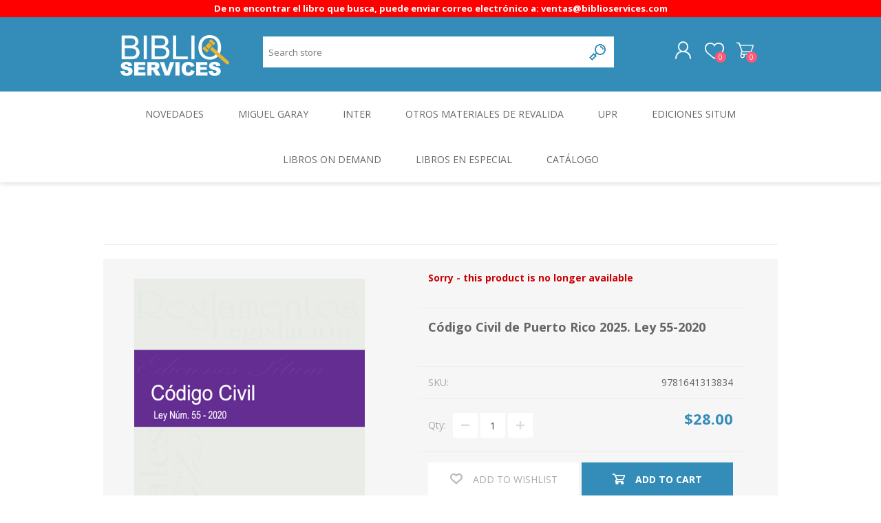

--- FILE ---
content_type: text/html; charset=utf-8
request_url: https://www.biblioservices.com/9781641313834
body_size: 8288
content:
<!DOCTYPE html>
<html class="html-product-details-page">
    <head>
        <title>Biblio Services. C&#xF3;digo Civil de Puerto Rico 2025.  Ley 55-2020</title>
        <meta http-equiv="Content-type" content="text/html;charset=UTF-8" />
        <meta name="description" content="Codigo Civil de Puerto Rico 2025.  (Ley 55-2020)" />
        <meta name="keywords" content="Venta de libros de derecho. Libros legales. Leyes de Puerto Rico. Copias, Imprenta. Impresion y Venta de libros a la demanda. Abogados Puertorrique&#xF1;os" />
        <meta name="generator" content="nopCommerce" />
        <meta name="viewport" content="width=device-width, initial-scale=1.0, user-scalable=0, minimum-scale=1.0, maximum-scale=1.0" />
        <meta property="og:type" content="product" />
<meta property="og:title" content="C&#xF3;digo Civil de Puerto Rico 2025.  Ley 55-2020" />
<meta property="og:description" content="Codigo Civil de Puerto Rico 2025.  (Ley 55-2020)" />
<meta property="og:image" content="https://www.biblioservices.com/images/thumbs/0007793_codigo-civil-de-puerto-rico-2025-ley-55-2020_600_1.png" />
<meta property="og:url" content="https://www.biblioservices.com/9781641313834" />
<meta property="og:site_name" content="Biblio Services" />
<meta property="twitter:card" content="summary" />
<meta property="twitter:site" content="Biblio Services" />
<meta property="twitter:title" content="C&#xF3;digo Civil de Puerto Rico 2025.  Ley 55-2020" />
<meta property="twitter:description" content="Codigo Civil de Puerto Rico 2025.  (Ley 55-2020)" />
<meta property="twitter:image" content="https://www.biblioservices.com/images/thumbs/0007793_codigo-civil-de-puerto-rico-2025-ley-55-2020_600_1.png" />
<meta property="twitter:url" content="https://www.biblioservices.com/9781641313834" />

        

        
        


        <link href="/Themes/Prisma/Content/CSS/styles.css" rel="stylesheet" type="text/css" />
<link href="/Themes/Prisma/Content/CSS/mobile.css" rel="stylesheet" type="text/css" />
<link href="/Themes/Prisma/Content/CSS/480.css" rel="stylesheet" type="text/css" />
<link href="/Themes/Prisma/Content/CSS/768.css" rel="stylesheet" type="text/css" />
<link href="/Themes/Prisma/Content/CSS/1024.css" rel="stylesheet" type="text/css" />
<link href="/Themes/Prisma/Content/CSS/1280.css" rel="stylesheet" type="text/css" />
<link href="/Plugins/SevenSpikes.Core/Styles/perfect-scrollbar.min.css" rel="stylesheet" type="text/css" />
<link href="/lib/magnific-popup/magnific-popup.css" rel="stylesheet" type="text/css" />
<link href="/Plugins/SevenSpikes.Nop.Plugins.Attachments/Styles/common.css" rel="stylesheet" type="text/css" />
<link href="/Plugins/SevenSpikes.Nop.Plugins.Attachments/Themes/DefaultClean/Content/Attachments.css" rel="stylesheet" type="text/css" />
<link href="/Themes/Prisma/Content/css/theme.custom-1.css?v=252" rel="stylesheet" type="text/css" />

        <script src="/lib/jquery-1.10.2.min.js" type="text/javascript"></script>

        
        
        
        <link rel="shortcut icon" href="https://www.biblioservices.com/favicon.ico" />
        
        <link href="https://fonts.googleapis.com/css?family=Comfortaa:400,700|Fira+Sans:400,700|Open+Sans:400,700|Playfair+Display:400,700&amp;subset=cyrillic,cyrillic-ext,greek,greek-ext,latin-ext" rel="stylesheet">
        <!--Powered by nopCommerce - http://www.nopCommerce.com-->
    </head>
    <body class="product-details-page-body font-open-sans item-type-1">
        





    <p style="text-align:center; padding: 5px; font-size:75; font-weight:bold; background-color:#FF0000; color:white;">
        De no encontrar el libro que busca, puede enviar correo electr&#xF3;nico a: ventas@biblioservices.com
    </p>



<div class="ajax-loading-block-window" style="display: none">
</div>
<div id="dialog-notifications-success" title="Notification" style="display:none;">
</div>
<div id="dialog-notifications-error" title="Error" style="display:none;">
</div>
<div id="dialog-notifications-warning" title="Warning" style="display:none;">
</div>
<div id="bar-notification" class="bar-notification">
    <span class="close" title="Close">&nbsp;</span>
</div>



<!--[if lte IE 7]>
    <div style="clear:both;height:59px;text-align:center;position:relative;">
        <a href="http://www.microsoft.com/windows/internet-explorer/default.aspx" target="_blank">
            <img src="/Themes/Prisma/Content/img/ie_warning.jpg" height="42" width="820" alt="You are using an outdated browser. For a faster, safer browsing experience, upgrade for free today." />
        </a>
    </div>
<![endif]-->



<div class="master-wrapper-page">
    <div class="master-header-wrapper-parent">
        <div class="master-header-wrapper">
    	
            <div class="header-wrapper">
    		
<div class="header">
    
    <div class="header-logo">
        


<a href="/" class="logo">


<img alt="Biblio Services" src="https://www.biblioservices.com/images/thumbs/0006394_1.png" /></a>
    </div>
    <div class="header-links-wrapper">
        <div class="header-selectors-wrapper">
            
            
            
            
        </div>
        <div class="header-links">
    <ul>
        
            <li><a href="/register" class="ico-register">Register</a></li>
            <li><a href="/login" class="ico-login">Log in</a></li>
                            <li>
                <a href="/wishlist" class="ico-wishlist">
                    <span class="wishlist-label">Wishlist</span>
                    <span class="wishlist-qty">0</span>
                </a>
            </li>
                    <li id="topcartlink">
                <a href="/cart" class="ico-cart">
                    <span class="cart-label">Shopping cart</span>
                    <span class="cart-qty">0</span>
                </a>
            </li>
        
    </ul>
            
</div>

        <div id="flyout-cart" class="flyout-cart" data-removeItemFromCartUrl="/PrismaTheme/RemoveItemFromCart" data-flyoutCartUrl="/PrismaTheme/FlyoutShoppingCart">
    <span class="cart-qty">0</span>
    <div class="mini-shopping-cart">
        <div class="count">
You have no items in your shopping cart.        </div>
    </div>
</div>

    </div>
    <div class="search-box store-search-box">
            <form method="get" id="small-search-box-form" action="/search">
    <input type="text" class="search-box-text" id="small-searchterms" autocomplete="off" name="q" placeholder="Search store" />
    
    <input type="submit" class="button-1 search-box-button" value="Search" />
        
            
    
</form>
    </div>
</div>
                
                <div class="responsive-nav-wrapper-parent">
                    <div class="responsive-nav-wrapper">
                        <div class="menu-title">
                            <span>Menu</span>
                        </div>
                        <div class="search-wrap">
                            <span>Search</span>
                        </div>
                        <div class="personal-button" id="header-links-opener">
                            <span>Personal menu</span>
                        </div>
                        <div class="wishlist-button">
                            <a href="/wishlist" class="ico-wishlist">
                                <span class="wishlist-label">Wishlist</span>
                                <span class="wishlist-qty">0</span>
                            </a>
                        </div>
                        <div class="shopping-cart-link">
                            <a href="/cart">Shopping cart</a>
                            <span class="cart-qty">0</span>
                        </div>
                    </div>
                </div>
            </div>
        </div>
        <div class="overlayOffCanvas"></div>
        <div class="header-menu">
            <div class="navigation-wrapper">
                <div class="close-menu">
                    <span>Close</span>
                </div>
            </div>
            <ul class="top-menu">
    
        
<li>
                <a href="/novedades">Novedades</a>
</li>
<li>
                <a href="/miguel-garay">Miguel Garay</a>
</li>
<li>
                <a href="/ferd">INTER</a>
</li>
<li>
                <a href="/otros-materiales">OTROS MATERIALES DE REVALIDA</a>
</li>
<li>
                <a href="/upr">UPR</a>
</li>
<li>
                <a href="/ediciones-situm">Ediciones SITUM</a>
</li>
<li>
            <a class="with-subcategories" href="/librosondemand">Libros On Demand</a>
            <div class="plus-button"></div>
            <div class="sublist-wrap">
                <div class="navigation-wrapper">
                    <div class="close-menu">
                        <span>Close</span>
                    </div>
                    <div class="back-button">
                        <span>Back</span>
                    </div>
                </div>
                <ul class="sublist">



<li>
                <a href="/disonante">Disonante</a>
</li>
<li>
                <a href="/ediciones-borboleta">Ediciones Borboleta</a>
</li>
<li>
                <a href="/terranova-editores">Terranova Editores</a>
</li>
<li>
                <a href="/gato-malo-editores">Gato Malo Editores</a>
</li>
<li>
                <a href="/ediciones-epidaurus">Ediciones Epidaurus</a>
</li>
<li>
                <a href="/editora-emergente">Editora Educaci&#xF3;n Emergente</a>
</li>                </ul>
            </div>
</li>
<li>
                <a href="/especiales">LIBROS EN ESPECIAL</a>
</li>
<li>
            <a class="with-subcategories" href="/general">Cat&#xE1;logo</a>
            <div class="plus-button"></div>
            <div class="sublist-wrap">
                <div class="navigation-wrapper">
                    <div class="close-menu">
                        <span>Close</span>
                    </div>
                    <div class="back-button">
                        <span>Back</span>
                    </div>
                </div>
                <ul class="sublist">



<li>
                <a href="/ambiental">Ambiental</a>
</li>
<li>
                <a href="/constitucional">Constitucional</a>
</li>
<li>
                <a href="/generalidades-del-derecho">Generalidades del Derecho</a>
</li>
<li>
                <a href="/derecho-comercial">Derecho Comercial</a>
</li>
<li>
                <a href="/etica">Etica</a>
</li>
<li>
                <a href="/familia">Familia</a>
</li>
<li>
                <a href="/otros-temas-de-derecho">Otros Temas de Derecho</a>
</li>
<li>
                <a href="/procedimiento-civil">Procedimiento Civil</a>
</li>
<li>
                <a href="/obligaciones-y-contratos">Obligaciones y Contratos</a>
</li>
<li>
                <a href="/procedimiento-penal">Procedimiento Penal</a>
</li>
<li>
                <a href="/sucesiones">Sucesiones</a>
</li>
<li>
                <a href="/penal">Penal</a>
</li>
<li>
                <a href="/otros-temas">Otros Temas</a>
</li>
<li>
                <a href="/derecho-internacional">Derecho Internacional</a>
</li>
<li>
                <a href="/arbitraje-y-mediacion">Arbitraje y Mediacion</a>
</li>
<li>
                <a href="/administrativo">Administrativo</a>
</li>
<li>
                <a href="/diccionarios">Diccionarios</a>
</li>
<li>
                <a href="/evidencia-derecho-prueba">Evidencia / Derecho Prueba</a>
</li>
<li>
                <a href="/derecho-civil">Derecho Civil</a>
</li>
<li>
                <a href="/da%C3%B1os">Da&#xF1;os</a>
</li>
<li>
                <a href="/hipotecario">Hipotecario</a>
</li>
<li>
                <a href="/reales-propiedad">Reales / Propiedad</a>
</li>
<li>
                <a href="/notarial">Notarial</a>
</li>                </ul>
            </div>
</li>    
                    
    
</ul>        </div>
    </div>
    <div class="master-wrapper-content">
        
        
<div id="color-squares-info"
     data-retrieve-color-squares-url="/PrismaTheme/RetrieveColorSquares"
     data-product-attribute-change-url="/ShoppingCart/ProductDetails_AttributeChange"
     data-productbox-selector=".product-item"
     data-productbox-container-selector=".attribute-squares-wrapper"
     data-productbox-price-selector=".prices .actual-price">
</div>
        <div class="master-column-wrapper">
            <div class="center-1">
    
    <div class="page product-details-page">
    <div class="page-body">
        
        <form method="post" id="product-details-form" action="/9781641313834">
            <div itemscope itemtype="http://schema.org/Product" data-productid="7821">
                <div class="product-essential">
                    <div class="product-name">
                       <!--     <div class="breadcrumb">
        <ul>
            
            <li>
                <span itemscope itemtype="http://data-vocabulary.org/Breadcrumb">
                    <a href="/" itemprop="url">
                        <span itemprop="title">Home</span>
                    </a>
                </span>
                <span class="delimiter">/</span>
            </li>
                <li>
                    <span itemscope itemtype="http://data-vocabulary.org/Breadcrumb">
                        <a href="/general" itemprop="url">
                            <span itemprop="title">Cat&#xE1;logo</span>
                        </a>
                    </span>
                    <span class="delimiter">/</span>
                </li>
                <li>
                    <span itemscope itemtype="http://data-vocabulary.org/Breadcrumb">
                        <a href="/derecho-civil" itemprop="url">
                            <span itemprop="title">Derecho Civil</span>
                        </a>
                    </span>
                    <span class="delimiter">/</span>
                </li>
            <li>
                <strong class="current-item">C&#xF3;digo Civil de Puerto Rico 2025.  Ley 55-2020</strong>
                
            </li>
        </ul>
    </div>
     removi esta linea, Danny-->
			
                      <!--  <h1 itemprop="name">       removi esta linea, Danny-->
                      <!--         C&#xF3;digo Civil de Puerto Rico 2025.  Ley 55-2020     removi esta linea, Danny-->
                                                <!--                  </h1>      removi esta linea, Danny-->
                    </div>
                    <div class="product-content-wrappper">
                        
	                <div class="gallery">
    <div class="picture">
            <img alt="Picture of C&#xF3;digo Civil de Puerto Rico 2025.  Ley 55-2020" src="https://www.biblioservices.com/images/thumbs/0007793_codigo-civil-de-puerto-rico-2025-ley-55-2020_600_1.png" title="Picture of C&#xF3;digo Civil de Puerto Rico 2025.  Ley 55-2020" itemprop="image" id="main-product-img-7821" />
    </div>
        <div class="picture-thumbs">
                <div class="thumb-item">
                    <img src="https://www.biblioservices.com/images/thumbs/0007793_codigo-civil-de-puerto-rico-2025-ley-55-2020_80_1.png" alt="Picture of C&#xF3;digo Civil de Puerto Rico 2025.  Ley 55-2020" title="Picture of C&#xF3;digo Civil de Puerto Rico 2025.  Ley 55-2020" data-defaultsize="https://www.biblioservices.com/images/thumbs/0007793_codigo-civil-de-puerto-rico-2025-ley-55-2020_600_1.png" data-fullsize="https://www.biblioservices.com/images/thumbs/0007793_codigo-civil-de-puerto-rico-2025-ley-55-2020_1.png"/>
                </div>
                <div class="thumb-item">
                    <img src="https://www.biblioservices.com/images/thumbs/0006916_codigo-civil-de-puerto-rico-2025-ley-55-2020_80_1.jpeg" alt="Picture of C&#xF3;digo Civil de Puerto Rico 2025.  Ley 55-2020" title="Indice - Codigo Civil de Puerto Rico 2020" data-defaultsize="https://www.biblioservices.com/images/thumbs/0006916_codigo-civil-de-puerto-rico-2025-ley-55-2020_600_1.jpeg" data-fullsize="https://www.biblioservices.com/images/thumbs/0006916_codigo-civil-de-puerto-rico-2025-ley-55-2020_1.jpeg"/>
                </div>
        </div>
        
</div>	                
                        <div class="overview">
                                <div class="discontinued-product">
        <h4>Sorry - this product is no longer available</h4>
    </div>


			<!-- Aqui modifique Model.Shortdescription por Model.Name    by Danny 3 de Agosto 2018-->
                                <div class="short-description">
                                    Código Civil de Puerto Rico 2025.  Ley 55-2020
					
                                </div>
                            
                            
                            <!--manufacturers-->
                                                        
			    <!--availability-->
                            
                            <!--SKU, MAN, GTIN, vendor-->
                            
    <div class="additional-details">
            <div class="sku" >
                <span class="label">SKU:</span>
                <span class="value" itemprop="sku" id="sku-7821">9781641313834</span>
            </div>
                            </div>

                            <!--delivery-->
                            

                            <!--sample download-->
                            
                            <!--attributes-->

                            <!--gift card-->
                            <!--rental info-->
                            <!--price & add to cart-->
    <div class="prices" itemprop="offers" itemscope itemtype="http://schema.org/Offer">
            <div class="product-price">
<span  itemprop="price" content="28.00" class="price-value-7821" >
                    $28.00
                </span>
            </div>
                <meta itemprop="priceCurrency" content="USD"/>
    </div>

                            <!-- qty -->
                            <div class="quantity-container"></div>
                            <!--wishlist, compare, email a friend-->
                            <div class="overview-buttons">
                                
    <div class="add-to-wishlist">
        <button type="button" id="add-to-wishlist-button-7821" class="button-2 add-to-wishlist-button" value="Add to wishlist" data-productid="7821" onclick="AjaxCart.addproducttocart_details('/addproducttocart/details/7821/2', '#product-details-form');return false;"><span>Add to wishlist</span></button>
    </div>
    <div class="add-to-cart">       
                    <div class="add-to-cart-panel">

                    <div class="qty-wrapper">
                        <label class="qty-label" for="addtocart_7821_EnteredQuantity">Qty:</label>
                        <span class="decrease">decrease</span>
                        <input class="qty-input" type="text" data-val="true" data-val-required="The Qty field is required." id="addtocart_7821_EnteredQuantity" name="addtocart_7821.EnteredQuantity" value="1" />
                        <span class="increase">increase</span>
                        
                    </div>
                                    <button type="button" id="add-to-cart-button-7821" class="button-1 add-to-cart-button" value="Add to cart" data-productid="7821" onclick="AjaxCart.addproducttocart_details('/addproducttocart/details/7821/1', '#product-details-form');return false;"><span>Add to cart</span></button>
            </div>
        
    </div>
                                <div class="product-options">
                                     
                                         <div class="email-a-friend">
        <input type="button" value="Email a friend" class="button-2 email-a-friend-button" onclick="setLocation('/productemailafriend/7821')" />
    </div>

                                </div>
                                
                            </div>
                            <div class="product-share-wrapper">
                                <span class="label">Share</span>

                        	    



<div class="product-social-buttons">
    <ul>
        <li class="facebook">
            <!-- Facebook -->
            <a href="javascript:openShareWindow('http://www.facebook.com/sharer.php?u=https://www.biblioservices.com/9781641313834')">facebook</a>
        </li>
        <li class="twitter">
            <!-- Twitter -->
            <a href="javascript:openShareWindow('http://twitter.com/share?url=https://www.biblioservices.com/9781641313834')">twitter</a>
        </li>
        <li class="pinterest">
            <!-- Pinterest -->
            <a href="javascript:void((function()%7Bvar%20e=document.createElement('script');e.setAttribute('type','text/javascript');e.setAttribute('charset','UTF-8');e.setAttribute('src','https://assets.pinterest.com/js/pinmarklet.js?r='+Math.random()*99999999);document.body.appendChild(e)%7D)());">pinterest</a>
        </li>
        <li class="google">
            <!-- Google+ -->
            <a href="javascript:openShareWindow('https://plus.google.com/share?url=https://www.biblioservices.com/9781641313834')">google+</a>
        </li>
    </ul>

    
</div>

                            </div>
                            

<!--product reviews-->
                                <div class="product-reviews-overview" >
        <div class="product-review-box">
            <div class="rating">
                <div style="width: 0%">
                </div>
            </div>
        </div>

            <div class="product-no-reviews">
                <a href="/productreviews/7821">Be the first to review this product</a>
            </div>
    </div>


                        </div>
                            <div class="full-description" itemprop="description">
                                <p>Código Civil de Puerto Rico 2025. Ley 55-2020</p>
<p>Ley Núm. 55 del 1 de junio de 2020, según enmendado</p>
<p>No contiene anotaciones ni comentarios.</p>
<p>(rev. julio 2025)</p>
                            </div>
                    </div>
                </div>
                

    <div class="file-attachments">
        <div class="title">
            <strong>Archivos e Informaci&#xF3;n adicional</strong>
        </div>
        <div class="attachments-content">
                <div class="attachment-category">
                    
<ul>
        <li>
                <a class="attachmentLink attachmentLinkImg" href="/Attachment/DownloadFile?downloadId=4" data-videoembedcode="" target="_blank">
                    <img src="https://www.biblioservices.com/images/thumbs/0006918_1.jpeg" alt="Tabla de Contenido - Codigo Civil de Puerto Rico 2020" />
                </a>

            <a class="attachmentLink" href="/Attachment/DownloadFile?downloadId=4" data-videoembedcode="" target="_blank">Tabla de Contenido - Codigo Civil de Puerto Rico 2020</a>
        </li>
</ul>
                </div>
        </div>
    </div>

                <div class="product-collateral">
                        <div class="product-specs-box">
        <div class="title">
            <strong>Products specifications</strong>
        </div>
        <div class="table-wrapper">
            <table class="data-table">
                <colgroup>
                    <col width="25%" />
                    <col />
                </colgroup>
                <tbody>
                        <tr  class="odd">
                            <td class="spec-name">
                                A&#xF1;o Pub.
                            </td>
                            <td class="spec-value">
2025                            </td>
                        </tr>
                        <tr  class="even">
                            <td class="spec-name">
                                ISBN
                            </td>
                            <td class="spec-value">
9781641313834                                    </td>
                        </tr>
                        <tr  class="odd">
                            <td class="spec-name">
                                Editorial
                            </td>
                            <td class="spec-value">
Ediciones SITUM, Inc.                                                                   </td>
                        </tr>
                        <tr  class="even">
                            <td class="spec-name">
                                P&#xE1;ginas
                            </td>
                            <td class="spec-value">
320                                        </td>
                        </tr>
                        <tr  class="odd">
                            <td class="spec-name">
                                Formato
                            </td>
                            <td class="spec-value">
Paperback                                                                                                                       </td>
                        </tr>
                        <tr  class="even">
                            <td class="spec-name">
                                Vol&#xFA;menes
                            </td>
                            <td class="spec-value">
0                                                                                                                               </td>
                        </tr>
                        <tr  class="odd">
                            <td class="spec-name">
                                P&#xE1;ginas
                            </td>
                            <td class="spec-value">
301                                        </td>
                        </tr>
                </tbody>
            </table>
        </div>
    </div>

                    
                </div>
                    <div class="also-purchased-products-grid product-grid">
        <div class="title">
            <strong>Customers who bought this item also bought</strong>
        </div>
        <div class="item-grid">
                <div class="item-box">



<div class="product-item" data-productid="7673">
    <div class="picture">
        <a href="/9780914939382" title="Front">
                <img class="picture-img" src="https://www.biblioservices.com/images/thumbs/0006744_codigo-penal-de-puerto-rico-edicion-2019-comentado_300_1.JPG"
                     alt="9780914939382" title="Front" />
        </a>
    </div>
    <div class="details">
        <h2 class="product-title">
            <a href="/9780914939382">C&#xF3;digo Penal de Puerto Rico Edici&#xF3;n 2019. Comentado</a>
        </h2>
                    <div class="product-rating-box" title="0 review(s)">
                <div class="rating">
                    <div style="width: 0%">
                    </div>
                </div>
            </div>
        <div class="description">
            
        </div>
        <div class="add-info">
            
            <div class="prices">
                <span class="price actual-price">$50.00</span>
                            </div>
            
            <div class="buttons-wrapper">
                    <button type="button" class="button-2 product-box-add-to-cart-button" onclick="AjaxCart.addproducttocart_catalog('/addproducttocart/catalog/7673/1/1');return false;" >Add to cart</button>
                <div class="buttons">
                                            <button type="button" value="Add to wishlist" class="button-2 add-to-wishlist-button" onclick="AjaxCart.addproducttocart_catalog('/addproducttocart/catalog/7673/2/1');return false;" >Add to wishlist</button>
                </div>
            </div>
            
        </div>
        <div class="attribute-squares-wrapper"></div>
    </div>
</div>
</div>
                <div class="item-box">



<div class="product-item" data-productid="5331">
    <div class="picture">
        <a href="/9781596087422" title="Front">
                <img class="picture-img" src="https://www.biblioservices.com/images/thumbs/0006033_reglas-de-procedimiento-civil_300_1.JPG"
                     alt="9781596087422" title="Front" />
        </a>
    </div>
    <div class="details">
        <h2 class="product-title">
            <a href="/9781596087422">Reglas de Procedimiento Civil</a>
        </h2>
                    <div class="product-rating-box" title="0 review(s)">
                <div class="rating">
                    <div style="width: 0%">
                    </div>
                </div>
            </div>
        <div class="description">
            
        </div>
        <div class="add-info">
            
            <div class="prices">
                <span class="price actual-price">$18.95</span>
                            </div>
            
            <div class="buttons-wrapper">
                    <button type="button" class="button-2 product-box-add-to-cart-button" onclick="AjaxCart.addproducttocart_catalog('/addproducttocart/catalog/5331/1/1');return false;" >Add to cart</button>
                <div class="buttons">
                                            <button type="button" value="Add to wishlist" class="button-2 add-to-wishlist-button" onclick="AjaxCart.addproducttocart_catalog('/addproducttocart/catalog/5331/2/1');return false;" >Add to wishlist</button>
                </div>
            </div>
            
        </div>
        <div class="attribute-squares-wrapper"></div>
    </div>
</div>
</div>
                <div class="item-box">



<div class="product-item" data-productid="7917">
    <div class="picture">
        <a href="/9781641314794" title="Show details for Introducci&#xF3;n a los Derecho Reales 2021 / IZQUIERDO">
                <img class="picture-img" src="https://www.biblioservices.com/images/thumbs/0007026_introduccion-a-los-derecho-reales-2021-izquierdo_300_1.jpeg"
                     alt="Picture of Introducci&#xF3;n a los Derecho Reales 2021 / IZQUIERDO" title="Show details for Introducci&#xF3;n a los Derecho Reales 2021 / IZQUIERDO" />
        </a>
    </div>
    <div class="details">
        <h2 class="product-title">
            <a href="/9781641314794">Introducci&#xF3;n a los Derecho Reales 2021 / IZQUIERDO</a>
        </h2>
                    <div class="product-rating-box" title="0 review(s)">
                <div class="rating">
                    <div style="width: 0%">
                    </div>
                </div>
            </div>
        <div class="description">
            
        </div>
        <div class="add-info">
            
            <div class="prices">
                <span class="price actual-price">$45.00</span>
                            </div>
            
            <div class="buttons-wrapper">
                    <button type="button" class="button-2 product-box-add-to-cart-button" onclick="AjaxCart.addproducttocart_catalog('/addproducttocart/catalog/7917/1/1');return false;" >Add to cart</button>
                <div class="buttons">
                                            <button type="button" value="Add to wishlist" class="button-2 add-to-wishlist-button" onclick="AjaxCart.addproducttocart_catalog('/addproducttocart/catalog/7917/2/1');return false;" >Add to wishlist</button>
                </div>
            </div>
            
        </div>
        <div class="attribute-squares-wrapper"></div>
    </div>
</div>
</div>
                <div class="item-box">



<div class="product-item" data-productid="7902">
    <div class="picture">
        <a href="/9781641314398" title="Show details for Codigo Civil de Puerto Rico a Dos Tiempos 1930 - 2020">
                <img class="picture-img" src="https://www.biblioservices.com/images/thumbs/0007015_codigo-civil-de-puerto-rico-a-dos-tiempos-1930-2020_300_1.jpeg"
                     alt="Picture of Codigo Civil de Puerto Rico a Dos Tiempos 1930 - 2020" title="Show details for Codigo Civil de Puerto Rico a Dos Tiempos 1930 - 2020" />
        </a>
    </div>
    <div class="details">
        <h2 class="product-title">
            <a href="/9781641314398">Codigo Civil de Puerto Rico a Dos Tiempos 1930 - 2020</a>
        </h2>
                    <div class="product-rating-box" title="0 review(s)">
                <div class="rating">
                    <div style="width: 0%">
                    </div>
                </div>
            </div>
        <div class="description">
            
        </div>
        <div class="add-info">
            
            <div class="prices">
                <span class="price actual-price">$95.00</span>
                            </div>
            
            <div class="buttons-wrapper">
                    <button type="button" class="button-2 product-box-add-to-cart-button" onclick="AjaxCart.addproducttocart_catalog('/addproducttocart/catalog/7902/1/1');return false;" >Add to cart</button>
                <div class="buttons">
                                            <button type="button" value="Add to wishlist" class="button-2 add-to-wishlist-button" onclick="AjaxCart.addproducttocart_catalog('/addproducttocart/catalog/7902/2/1');return false;" >Add to wishlist</button>
                </div>
            </div>
            
        </div>
        <div class="attribute-squares-wrapper"></div>
    </div>
</div>
</div>
        </div>
    </div>

                    <div class="related-products-grid product-grid">
        <div class="title">
            <strong>Related products</strong>
        </div>
        <div class="item-grid">
                <div class="item-box">



<div class="product-item" data-productid="7825">
    <div class="picture">
        <a href="/9781641313834-ESP" title="Show details for C&#xF3;digo Civil de Puerto Rico 2020.   ESPIRAL Ley 55-2020">
                <img class="picture-img" src="https://www.biblioservices.com/images/thumbs/0007134_codigo-civil-de-puerto-rico-2020-espiral-ley-55-2020_300_1.jpeg"
                     alt="Picture of C&#xF3;digo Civil de Puerto Rico 2020.   ESPIRAL Ley 55-2020" title="Show details for C&#xF3;digo Civil de Puerto Rico 2020.   ESPIRAL Ley 55-2020" />
        </a>
    </div>
    <div class="details">
        <h2 class="product-title">
            <a href="/9781641313834-ESP">C&#xF3;digo Civil de Puerto Rico 2020.   ESPIRAL Ley 55-2020</a>
        </h2>
                    <div class="product-rating-box" title="0 review(s)">
                <div class="rating">
                    <div style="width: 0%">
                    </div>
                </div>
            </div>
        <div class="description">
            
        </div>
        <div class="add-info">
            
            <div class="prices">
                <span class="price actual-price">$34.00</span>
                            </div>
            
            <div class="buttons-wrapper">
                    <button type="button" class="button-2 product-box-add-to-cart-button" onclick="AjaxCart.addproducttocart_catalog('/addproducttocart/catalog/7825/1/1');return false;" >Add to cart</button>
                <div class="buttons">
                                            <button type="button" value="Add to wishlist" class="button-2 add-to-wishlist-button" onclick="AjaxCart.addproducttocart_catalog('/addproducttocart/catalog/7825/2/1');return false;" >Add to wishlist</button>
                </div>
            </div>
            
        </div>
        <div class="attribute-squares-wrapper"></div>
    </div>
</div>
</div>
        </div>
    </div>

            </div>
        <input name="__RequestVerificationToken" type="hidden" value="CfDJ8DlHcvHaeeFOrf4dXgJHjCOxjsVNd7aRAzscnTTUROx9t5zBOKwv7SuQQBVu3PQtjWWY9Hodq17vgQl0U_AoV4UlVzS40ItdaI8bLx0Q3RVaXh-kY0lqHiQwErnkPQMvTflRB_7LMtdTNB_vxgaOBD8" /></form>
        
    </div>
</div>

    
</div>

        </div>
        
    </div>
    



<div class="footer">
    <div class="footer-upper fashion-pattern">
        <div class="newsletter">
    <div class="title">
        <strong>Newsletter</strong>
    </div>
    <div class="newsletter-subscribe" id="newsletter-subscribe-block">
        <div class="newsletter-email">
            <input id="newsletter-email" class="newsletter-subscribe-text" placeholder="Enter your email here..." type="email" name="NewsletterEmail" value="" />
            <input type="button" value="Subscribe" id="newsletter-subscribe-button" class="button-1 newsletter-subscribe-button"/>
        </div>
        <div class="newsletter-validation">
            <span id="subscribe-loading-progress" style="display: none;" class="please-wait">Wait...</span>
            <span class="field-validation-valid" data-valmsg-for="NewsletterEmail" data-valmsg-replace="true"></span>
        </div>
    </div>
    <div class="newsletter-result" id="newsletter-result-block"></div>
    
</div>
    </div>
    <div class="footer-middle">
        <div class="footer-block">
            <div class="title">
                <strong>Information</strong>
            </div>
            <ul class="list">
                    <li><a href="/about-us">Sobre Nosotros</a></li>
                    <li><a href="/privacy-notice">Privacy notice</a></li>
                    <li><a href="/terminos-de-uso-y-politicas-de-privacidad-2">Terminos de Uso y Politicas de Privacidad</a></li>
            </ul>
        </div>
        <div class="footer-block">
            <div class="title">
                <strong>My account</strong>
            </div>
            <ul class="list">
                <li><a href="/customer/info">Customer info</a></li>
                <li><a href="/customer/addresses">Addresses</a></li>
                <li><a href="/order/history">Orders</a></li>

                    <li><a href="/cart">Shopping cart</a></li>
                                    <li><a href="/wishlist">Wishlist</a></li>
            </ul>
        </div>
        <div class="footer-block">
            <div class="title">
                <strong>Customer service</strong>
            </div>
            <ul class="list">
                    <li><a href="/pagos">Pagos</a></li>
                    <li><a href="/shipping-returns">Envios y Devoluciones</a></li>
            </ul>
        </div>
        <div>
            <div class="title">
                <strong>Follow us</strong>
            </div>             
            <ul class="list">
                <li>



<ul class="social-sharing">
        <li><a target="_blank" class="twitter" href="https://twitter.com/biblioservices"></a></li>
            <li><a target="_blank" class="facebook" href="http://www.facebook.com/biblioservices"></a></li>
                        </ul></li>
                <li class="address"><span>399 Ave. Muñoz Rivera - San Juan, PR 00918</span></li>
                <li class="phone"><span>787-753-1231</span></li>
            </ul>
        </div>
    </div>
    <div class="footer-lower">
        <div class="footer-lower-wrapper">
            <div class="footer-disclaimer">
                Copyright &copy; 2026 Biblio Services. All rights reserved.
            </div>
                            <div class="footer-powered-by">
                    Powered by <a href="http://www.nopcommerce.com/">nopCommerce</a>
                </div>
                       
        </div>
    </div>
    
</div>
    <div class="filter-options">
        <div class="filters-button">
            <span>Filters</span>
        </div>
        <div class="product-sorting-mobile">
            Sort
        </div>
        <div class="product-display-mobile">
            display
        </div>
    </div>
</div>

<!-- Global site tag (gtag.js) - Google Analytics -->
<script async src="https://www.googletagmanager.com/gtag/js?id=UA-20876138-1"></script>
<script>
  window.dataLayer = window.dataLayer || [];
  function gtag(){dataLayer.push(arguments);}
  gtag('js', new Date());

  gtag('config', 'UA-20876138-1');
</script>


        
        <script src="/lib/jquery.validate.min.js" type="text/javascript"></script>
<script src="/lib/jquery.validate.unobtrusive.min.js" type="text/javascript"></script>
<script src="/lib/jquery-ui-1.10.3.custom.min.js" type="text/javascript"></script>
<script src="/lib/jquery-migrate-1.2.1.min.js" type="text/javascript"></script>
<script src="/js/public.common.js" type="text/javascript"></script>
<script src="/js/public.ajaxcart.js" type="text/javascript"></script>
<script src="/lib/magnific-popup/jquery.magnific-popup.min.js" type="text/javascript"></script>
<script src="/Scripts/jquery.magnific-popup.js" type="text/javascript"></script>
<script src="/Plugins/SevenSpikes.Core/Scripts/jquery.json-2.4.min.js" type="text/javascript"></script>
<script src="/Plugins/SevenSpikes.Core/Scripts/sevenspikes.core.min.js" type="text/javascript"></script>
<script src="/Plugins/SevenSpikes.Core/Scripts/color-squares.min.js" type="text/javascript"></script>
<script src="https://js.stripe.com/v3/" type="text/javascript"></script>
<script src="/Plugins/SevenSpikes.Core/Scripts/footable.min.js" type="text/javascript"></script>
<script src="/Plugins/SevenSpikes.Core/Scripts/perfect-scrollbar.min.js" type="text/javascript"></script>
<script src="/Plugins/SevenSpikes.Core/Scripts/sevenspikes.theme.min.js" type="text/javascript"></script>
<script src="/Themes/Prisma/Content/scripts/prisma.js" type="text/javascript"></script>

        <script type="text/javascript">
        function newsletter_subscribe(subscribe) {
            var subscribeProgress = $("#subscribe-loading-progress");
            subscribeProgress.show();
            var postData = {
                subscribe: subscribe,
                email: $("#newsletter-email").val()
            };
            $.ajax({
                cache: false,
                type: "POST",
                url: "/subscribenewsletter",
                data: postData,
                success: function(data) {
                    subscribeProgress.hide();
                    $("#newsletter-result-block").html(data.Result);
                    if (data.Success) {
                        $('#newsletter-subscribe-block').hide();
                        $('#newsletter-result-block').show();
                    } else {
                        $('#newsletter-result-block').fadeIn("slow").delay(2000).fadeOut("slow");
                    }
                },
                error: function(xhr, ajaxOptions, thrownError) {
                    alert('Failed to subscribe.');
                    subscribeProgress.hide();
                }
            });
        }

        $(document).ready(function () {
            $('#newsletter-subscribe-button').click(function () {
newsletter_subscribe('true');            });
            $("#newsletter-email").keydown(function (event) {
                if (event.keyCode == 13) {
                    $("#newsletter-subscribe-button").click();
                    return false;
                }
            });
        });
    </script>
<script type="text/javascript">
                    AjaxCart.init(false, '.cart-qty', '.wishlist-qty');
                </script>
<script type="text/javascript">
            $(document).ready(function() {
                $('#small-searchterms').autocomplete({
                        delay: 500,
                        minLength: 3,
                        source: '/catalog/searchtermautocomplete',
                        appendTo: '.search-box',
                        select: function(event, ui) {
                            $("#small-searchterms").val(ui.item.label);
                            setLocation(ui.item.producturl);
                            return false;
                        }
                    })
                    .data("ui-autocomplete")._renderItem = function(ul, item) {
                        var t = item.label;
                        //html encode
                        t = htmlEncode(t);
                        return $("<li></li>")
                            .data("item.autocomplete", item)
                            .append("<a><span>" + t + "</span></a>")
                            .appendTo(ul);
                    };
            });
        </script>
<script type="text/javascript">
            $("#small-search-box-form").submit(function(event) {
                if ($("#small-searchterms").val() == "") {
                    alert('Please enter some search keyword');
                    $("#small-searchterms").focus();
                    event.preventDefault();
                }
            });
        </script>
<script type="text/javascript">
            $(document).ready(function () {
                $('.header').on('mouseenter', '#topcartlink', function () {
                    $('#flyout-cart').addClass('active');
                });
                $('.header').on('mouseleave', '#topcartlink', function () {
                    $('#flyout-cart').removeClass('active');
                });
                $('.header').on('mouseenter', '#flyout-cart', function () {
                    $('#flyout-cart').addClass('active');
                });
                $('.header').on('mouseleave', '#flyout-cart', function () {
                    $('#flyout-cart').removeClass('active');
                });
            });
        </script>
<script type="text/javascript">
        function openShareWindow(url) {
            var winWidth = 520;
            var winHeight = 400;
            var winTop = (screen.height / 2) - (winHeight / 2);
            var winLeft = (screen.width / 2) - (winWidth / 2);

            window.open(url, 'sharer', 'top=' + winTop + ',left=' + winLeft + ',toolbar=0,status=0,width=' + winWidth + ',height=' + winHeight);
        }
    </script>
<script type="text/javascript">
                                        $(document).ready(function () {
                            		    $("#addtocart_7821_EnteredQuantity").keydown(function(event) {
                                                if (event.keyCode == 13) {
                                                    $("#add-to-cart-button-7821").click();
                                                    return false;
                                                }
                                            });
                                        });
                        </script>
<script type="text/javascript">
            $(document).ready(function () {
                $('.thumb-item img').on('click', function () {
                    $('#main-product-img-7821').attr('src', $(this).attr('data-defaultsize'));
                    $('#main-product-img-7821').attr('title', $(this).attr('title'));
                    $('#main-product-img-7821').attr('alt', $(this).attr('alt'));
                    $('#main-product-img-lightbox-anchor-7821').attr('href', $(this).attr('data-fullsize'));
                    $('#main-product-img-lightbox-anchor-7821').attr('title', $(this).attr('title'));
                });
            });
        </script>

    </body>
</html>

--- FILE ---
content_type: text/css
request_url: https://www.biblioservices.com/Themes/Prisma/Content/CSS/styles.css
body_size: 26380
content:
/*
* Copyright 2014 Seven Spikes Ltd. All rights reserved. (http://www.nop-templates.com)
* http://www.nop-templates.com/t/licensinginfo
*/

/** KEYFRAMES ANIMATIONS **/

@-webkit-keyframes triangle-skew-spin {
    25% {
        -webkit-transform: perspective(100px) rotateX(180deg) rotateY(0);
        transform: perspective(100px) rotateX(180deg) rotateY(0)
    }

    50% {
        -webkit-transform: perspective(100px) rotateX(180deg) rotateY(180deg);
        transform: perspective(100px) rotateX(180deg) rotateY(180deg)
    }

    75% {
        -webkit-transform: perspective(100px) rotateX(0) rotateY(180deg);
        transform: perspective(100px) rotateX(0) rotateY(180deg)
    }

    100% {
        -webkit-transform: perspective(100px) rotateX(0) rotateY(0);
        transform: perspective(100px) rotateX(0) rotateY(0)
    }
}

@keyframes triangle-skew-spin {
    25% {
        -webkit-transform: perspective(100px) rotateX(180deg) rotateY(0);
        transform: perspective(100px) rotateX(180deg) rotateY(0)
    }

    50% {
        -webkit-transform: perspective(100px) rotateX(180deg) rotateY(180deg);
        transform: perspective(100px) rotateX(180deg) rotateY(180deg)
    }

    75% {
        -webkit-transform: perspective(100px) rotateX(0) rotateY(180deg);
        transform: perspective(100px) rotateX(0) rotateY(180deg)
    }

    100% {
        -webkit-transform: perspective(100px) rotateX(0) rotateY(0);
        transform: perspective(100px) rotateX(0) rotateY(0)
    }
}

/*********** CSS RESET **********/

* {
    margin: 0;
    padding: 0;
    outline: none;
    text-decoration: none;
    box-sizing: border-box;
}
*:before, *:after {
    box-sizing: border-box;
}
html {
    margin: 0 !important;
    -webkit-text-size-adjust: none;
}
ol, ul {
    list-style: none;
}
a img {
    border: none;
}
a:active {
    outline: none;
}
button::-moz-focus-inner,
input[type="button"]::-moz-focus-inner,
input[type="submit"]::-moz-focus-inner,
input[type="reset"]::-moz-focus-inner,
input[type="file"] > input[type="button"]::-moz-focus-inner {
    margin: 0;
    border: 0;
    padding: 0;
}
input[type="button"],
input[type="submit"],
input[type="reset"],
input[type="text"],
input[type="password"],
input[type="email"],
input[type="tel"],
textarea {
    border-radius: 0;
}
input[type="button"],
input[type="submit"],
input[type="reset"] {
    -webkit-appearance: none;
}
input::-moz-placeholder {
    opacity: 1;
}
input:-webkit-autofill {
    -webkit-box-shadow: inset 0 0 0 1000px #fff;
}
script {
    display: none !important;
}


/*********** GLOBAL STYLES **********/


@font-face {
    font-family: 'prisma';
    src:  url('../font/prisma.eot?xwq28l');
    src:  url('../font/prisma.eot?xwq28l#iefix') format('embedded-opentype'),
    url('../font/prisma.ttf?xwq28l') format('truetype'),
    url('../font/prisma.woff?xwq28l') format('woff'),
    url('../font/prisma.svg?xwq28l#prisma') format('svg');
    font-weight: normal;
    font-style: normal;
}

body {  
    max-width: 100%;
    background-color: #fff;
    overflow-x: hidden; /* responsive navigation & filters scroll bug fix*/
    font-size: 13px;
}

/* fonts */
.font-open-sans {
    font-family: 'Open Sans';
}
.font-open-sans {
    line-height: 1.2;
}
.font-playfair-display {
    font-family: 'Playfair Display';
}
.font-playfair-display .product-title {
    line-height: 1.2
}
.font-playfair-display .responsive-nav-wrapper .cart-qty,
.font-playfair-display .responsive-nav-wrapper .wishlist-qty,
.font-playfair-display .inbox-unread {
    line-height: 15px;
}
.font-comfortaa {
    font-family: 'Comfortaa';
}
.font-comfortaa .product-title {
    line-height: 1.3;
}
.font-fira-sans {
    font-family: 'Fira Sans';
}
.font-fira-sans .product-title {
    line-height: 1.3;
}
.font-fira-sans .responsive-nav-wrapper .cart-qty,
.font-fira-sans .responsive-nav-wrapper .wishlist-qty,
.font-fira-sans .inbox-unread {
    line-height: 18px;
}
/**/

a {
    color: inherit;
    cursor: pointer;
}
img {
    max-width: 100%;
}
a img {
    opacity: 0.99; /*firefox scale bug fix*/
}
table {
    width: 100%;
    border-collapse: collapse;
}
.master-wrapper-page {
    max-width: 100%;
    overflow-x: hidden;
}
input[type="text"],
input[type="password"],
input[type="email"],
input[type="tel"],
textarea, select {
    height: 40px;
    border: 1px solid #eee;
    padding: 8px;
    vertical-align: middle;
    font-size: 13px;
    color: #666;
}
input, textarea, select, button {
    font-family: inherit;
}
textarea {
    min-height: 150px;
    resize: none;
}
select {
    min-width: 50px;
    height: 40px;
    padding: 6px;
}
select:disabled {
    opacity: .5;
}
input[type="checkbox"],
input[type="radio"],
input[type="checkbox"] + *,
input[type="radio"] + * {
    vertical-align: middle;
}
input[type="button"],
input[type="submit"],
button {
    cursor: pointer;
}
label, label + * {
    vertical-align: middle;
}
.master-wrapper-content {
position: relative;
margin: 0 auto;
z-index: 0;
}
.master-column-wrapper:after {
    content: "";
    display: block;
    clear: both;
}
.center-1 {
    margin: 0 0 50px;
}
.center-2, .side-2 {
    margin: 0 0 50px;
}
.page {
    min-height: 200px;
    text-align: center;
}
.page-title {
    margin: 30px 0 20px;
    padding: 8px 15px;
}
.page-title h1 {
    text-transform: uppercase;
    text-align: center;
    font-size: 24px;
    font-weight: normal;
    color: #444;
}
.page:after,
.page-title:after,
.page-body:after {
    content: "";
    display: block;
    clear: both;
}
.buttons {
    margin: 0 0 20px;
    text-align: center;
}
.buttons .button-1,
.buttons .button-2,
.notify-me-button {
    padding: 13px 35px;
    border: 0;
    background: #57b568;
    text-transform: uppercase;
    font-weight: bold;
    font-size: 14px;
    color: #fff;
}
.link-rss {
    display: none;
    position: relative;
    width: 18px;
    height: 18px;
    font-size: 0;
}
.link-rss:after {
    content: '\e90f';
    position: absolute;
    top: 0;
    left: 0;
    font-family: prisma;
    font-size: 18px;
    color: #ccc;
}
.category-description ul,
.manufacturer-description ul,
.full-description ul,
.topic-html-content ul,
.topic-page ul,
.post-body ul,
.custom-tab ul {
    margin: 12px 0;
    padding: 0 0 0 36px;
    list-style: disc;
}
.category-description ol,
.manufacturer-description ol,
.full-description ol,
.topic-html-content ol,
.topic-page ol,
.post-body ol,
.custom-tab ol {
    margin: 12px 0;
    padding: 0 0 0 36px;
    list-style: decimal;
}
.category-description p,
.manufacturer-description p,
.vendor-description p,
.full-description p,
.topic-html-content p,
.topic-page p,
.news-body p,
.custom-tab p {
    margin: 10px 0;
}
::selection {
    background: #57b568; /* WebKit/Blink Browsers */
    color: #fff;
}
::-moz-selection {
    background: #57b568; /* Gecko Browsers */
    color: #fff;
}


/*********** GLOBAL FORMS ***********/


.fieldset, .section {
    position: relative;
    margin: 0 0 20px;
}
.fieldset .title,
.section .title {
    margin: 0 0 10px;
}
.fieldset .title strong,
.section .title strong {
    font-size: 14px;
    color: #444;
}
.form-fields {
    position: relative;
}
.inputs {
    position: relative;
    text-align: center;
    white-space: nowrap;
    font-size: 0;
}
.inputs:after {
    content: "";
    display: block;
    clear: both;
}
.inputs label {
    display: block;
    width: 100%;
    margin: 0 0 10px;
    text-align: center;
    font-size: 13px; /*reset zeroing*/
    color: #888;
}
input:-webkit-autofill {
    -webkit-box-shadow: 0 0 0 1000px white inset !important;
}
.inputs input[type="text"],
.inputs input[type="password"],
.inputs input[type="email"],
.inputs input[type="tel"],
.inputs select, .inputs textarea {
    width: 350px;
    max-width: 100%;
    vertical-align: middle;
}
.inputs input[type=text].input-validation-error,
.inputs input[type=email].input-validation-error,
.inputs input[type=tel].input-validation-error,
.inputs textarea.input-validation-error,
.inputs input[type=password].input-validation-error {
    border-bottom: 2px solid #ff5874;
}
.inputs .option-list {
    overflow: hidden;
    display: inline-block;
    vertical-align: middle;
    white-space: normal;
}
.inputs .option-list li {
    float: left;
    margin: 0 5px;
}
.inputs .option-list label {
    margin: 0 3px;
    width: auto;
}
input[type=checkbox],
input[type=radio] {    
    border: 0;
    clip: rect(0 0 0 0);
    height: 1px;
    margin: -1px;
    overflow: hidden;
    padding: 0;
    position: absolute;
    width: 1px;
}
input[type=checkbox] + label,
input[type=radio] + label,
#Newsletter + input + label,
.inputs.reversed input + input + label,
.selector input + input + label {
    position: relative;
    display: inline-block;
    margin: 0;
    padding: 10px 0 10px 24px;
    text-align: left;
    font-size: 13px;
    cursor: pointer;
}
#Newsletter + input + label,
.inputs.reversed input + input + label,
.selector input + input + label {
    width: auto;
}
input[type=checkbox] + label:before,
#Newsletter + input + label:before,
.inputs.reversed input + input + label:before,
.selector input + input + label:before,
input[type=radio] + label:before {
    content: '.';
    position: absolute;
    left: 0;
    top: 50%;
    width: 15px;
    height: 15px;
    background: #ddd;
    -webkit-transform: translateY(-65%);
    -ms-transform: translateY(-65%);
    transform: translateY(-65%);
    text-indent: -9999px;
    font-size: 0;
}
input[type=radio] + label:before,
input[type=radio] + label:after {
    border-radius: 50%;
}
input[type=radio]:checked + label:before {
    background: #57b568;
}
input[type=radio]:checked + label:after {
    content: '';
    position: absolute;
    top: 39%;
    left: 5px;
    border-radius: 5px;
    width: 5px;
    height: 5px;
    background: #fff;
}
#Newsletter:checked + input + label:after,
.inputs.reversed input:checked + input + label:after,
.selector input:checked + input + label:after,
input[type=checkbox]:checked + label:after {
    content: '\e92a';
    position: absolute;
    left: 0;
    top: 50%;
    width: 15px;
    height: 15px;
    background: #57b568;
    line-height: 15px;
    text-align: center;
    font-family: prisma;
    font-size: 9px;
    color: #fff;
    -webkit-font-smoothing: antialiased;
    -webkit-transform: translateY(-65%);
    -ms-transform: translateY(-65%);
    transform: translateY(-65%);
}
.inputs.reversed {
    text-align: center;
}
.colorOptions .checkbox-list .checked label:after,
.colorOptions .checkbox-list label:after,
.colorOptions .checkbox-list label:before {
    content: none;
    opacity: 0;
}
.required {
    margin-left: 4px;
    font-size: 15px;
    vertical-align: top;
    color: #888;
}
.message-error,
.field-validation-error,
.username-not-available-status,
.poll-vote-error, .password-error {
    display: block;
    margin-top: 5px;
    font-size: 13px;
    color: #ff5874;
    vertical-align: bottom;
}
.field-validation-valid,
.username-available-status {
    display: inline-block;
    font-size: 12px;
    color: #57b568;
    vertical-align: bottom;
}
.captcha-box {
    text-align: center;
    line-height: 0; /*firefox line-height bug fix*/
}
.captcha-box > div {
    display: inline-block;
    margin-left: -20px;
    -webkit-transform: scale(.9);
    -ms-transform: scale(.9);
    transform: scale(.9);
}
.captcha-box input {
    height: auto;
}
select {
    padding: 6px 30px 6px 6px;
    border: 0;
    width: 175px;
    background: #fff url([data-uri]) no-repeat 90% center;
    -webkit-appearance: none;
    -moz-appearance: none;
    appearance: none;
}
select::-ms-expand {
    display: none;
}
.no-data {
    text-align: center;
    font-size: 13px;
    color: #666;
}
input:disabled,
textarea:disabled {
    background: #ececec;
}


/*********** GLOBAL TABLES ***********/


.table-wrapper {
    overflow-x: auto;
}
.cart,
.forums-table-section table {
    margin: 0 0 4px;
}
.cart th, .data-table th,
.forums-table-section th {
    padding: 12px;  
    background: #f6f6f6;
    text-transform: uppercase;
    text-align: center;
    font-weight: normal;
    font-size: 11px;
    color: #bbb;
    white-space: nowrap;
}
.cart td, .data-table td,
.compare-products-table td,
.forums-table-section td {
    padding: 10px;
    border: 1px solid #f6f6f6;
    min-width: 50px;
    background: #fff;
}
.cart {
    border-collapse: separate;
    text-align: center;
}
.cart .remove-from-cart input,
.cart .add-to-cart input {
    border: 0;
    clip: rect(0 0 0 0);
    height: 1px;
    margin: -1px;
    overflow: hidden;
    padding: 0;
    position: absolute;
    width: 1px;
}
.cart .remove-from-cart label,
.cart .add-to-cart label {
    display: inline-block;
    padding: 0 0 0 24px;
}
.cart label {
    font-size: 0pt;
}
.cart a, .data-table a {
    font-weight: bold;
}
.cart .product {
    text-align: center;
}
.cart .product-name {
    margin-bottom: 5px;
    border: 0;
    padding: 0;
    font-weight: normal;
    font-size: 15px;
    color: #666;
}
.cart .product-name:hover {
    color: #57b568;
}
.cart .rental-info,
.cart .recurring-info,
.cart .attributes {
    line-height: 20px;
    font-size: 13px;
    color: #aaa;
}    
.data-table .message,
.forum-table .forum-details,
.forum-table .topic-details {
    text-align: left;
}
.cart .remove-from-cart,
.cart .add-to-cart,
.data-table .select-boxes,
.data-table .order {
    text-align: center;
}
.cart td.unit-price {
    font-weight: bold;
    font-size: 14px;
    color: #888;
}
.cart .qty-input,
.cart .qty-dropdown {
    border: 1px solid #eee;
    width: 40px;
    text-align: center;
    font-size: 14px;
    color: #666;
}
.cart .subtotal span {
    display:  inline-block;
    margin: 5px 0;
    font-weight: bold;
    font-size: 16px;
    color: #57b568;
    white-space: nowrap;
}
.cart .subtotal .discount,
.cart .subtotal .discount + div {
    font-size: 13px;
    color: #888;
    white-space: nowrap; /*remove this if you have no space enough for discounted products price*/
}


/*********** NOTIFICATIONS & POPUPS  ***********/


.bar-notification {
    display: none;
    position: fixed;
    bottom: 0;
    left: 0;
    padding: 15px 25px 15px 15px;
    width: 100%;
    color: #fff;
    opacity: 0.95;
    z-index: 1080;
}
.bar-notification.success {
    background: #57b568;
}
.bar-notification.warning {
    background: #f93;
}
.bar-notification.error {
    background: #ff5874;
}
.bar-notification .content {
    float: left;
    margin: 0 10px 0 0;
    font-size: 13px;
}
.bar-notification .content a {
    color: #fff;
    text-decoration: underline;
}
.bar-notification .close {
    position: absolute;
    top: 0;
    right: 0;
    margin: 8px;
    width: 32px;
    height: 32px;
    opacity: 0.7;
}
.bar-notification .close:after {
    content: '\e901';
    position: absolute;
    top: 50%;
    left: 50%;
    font-family: prisma;
    font-size: 12px;
    color: #fff;
    -webkit-transform: translate(-50%, -50%);
    -ms-transform: translate(-50%, -50%);
    transform: translate(-50%, -50%);
}
.bar-notification .close:hover {
    opacity: 0.9;
}
.noscript {
    background-color: #ff9;
    padding: 10px;
    text-align: center;
}
.ajax-loading-block-window {
    position: absolute;
    top: 50%;
    left: 50%;
    margin: -20px 0 0 -30px;
    width: 0;
    height: 0;
    border-left: 30px solid transparent;
    border-right: 30px solid transparent;
    border-bottom: 40px solid #57b568;
    -webkit-animation: triangle-skew-spin 3s 0s cubic-bezier(.09,.57,.49,.9) infinite;
    animation: triangle-skew-spin 3s 0s cubic-bezier(.09,.57,.49,.9) infinite;
    font-size: 0;
    text-indent: -9999px;
}

.ui-dialog {
    position: absolute !important;
    width: 450px !important;
    max-width: 95%;
    background: #fff;
    box-shadow: 0 1px 15px rgba(0,0,0,0.3);
    z-index: 1080;
}
.ui-dialog-titlebar {
    padding: 13px;
    background: #57b568;
    font-weight: bold;
    text-transform: uppercase;
    font-size: 13px;
    color: #fff;
}
.ui-dialog-titlebar button {
    position: absolute;
    top: 0;
    right: 0;
    margin: 8px;
    border: 0;
    width: 24px;
    height: 24px;
    overflow: hidden;
    background: none;
    font-size: 0;
    opacity: 0.7;
}
.ui-dialog-titlebar button::after {
    content: '\e901';
    position: absolute;
    top: 50%;
    left: 50%;
    font-family: prisma;
    font-size: 10px;
    color: #fff;
    -webkit-transform: translate(-50%,-50%);
    -ms-transform: translate(-50%,-50%);
    transform: translate(-50%,-50%);
}
.ui-dialog-titlebar button:hover {
    opacity: 0.9;
}
.ui-dialog-content {
    height: auto !important;
    padding: 10px;
    font-size: 13px;
    color: #666;
}
.ui-dialog-content .page {
    min-height: 0;
}
.ui-dialog-content .page-title {
    margin: 5px 0;
}
.ui-dialog-content .page-title h1 {
    font-size: 18px;
}
.ui-dialog-content .tooltip {
    margin: 5px 0;
    line-height: 20px;
    text-align: center;
    color: #888;
}
.ui-dialog-content button {
    display: block;
    margin: 10px auto 0;
}
.back-in-stock-subscription-page .page-body > .tooltip {
    width:auto;
}
.reward-points-page .no-data,
.downloadable-products-page .no-data,
.back-in-stock-subscription-list-page .no-data {
    text-align: left;
}
.reward-points-page .no-data {
    margin-top: 20px;
}
.eu-cookie-bar-notification {
    position: fixed;
    top: 50%;
    left: 50%;
    margin: -90px 0 0 -160px;
    padding: 20px;
    width: 320px;
    height: 180px;
    background: #f6f6f6;
    text-align: center;
    box-shadow: 0 1px 15px rgba(0,0,0,0.3);
    z-index: 1050;
}
.eu-cookie-bar-notification .text {
    margin-bottom: 20px;
    line-height: 20px;
}
.eu-cookie-bar-notification button {
    margin: 0 0 20px 0;
    padding: 13px 35px;
    border: 0;
    background: #57b568;
    text-transform: uppercase;
    font-weight: bold;
    font-size: 14px;
    color: #fff;
    -webkit-transition: all .3s;
    transition: all .3s;
}
.eu-cookie-bar-notification button:hover {
    background: #fff;
    color: #57b568;
}
.eu-cookie-bar-notification a {
    display: block;
    text-decoration: underline;
}
.scroll-back-button {
    position: fixed;
    right: 0;
    bottom: 70px;
    border: 1px solid rgba(255,255,255,.7);
    width: 55px;
    height: 50px;
    overflow: hidden;
    background: #57b568;
    transition: all .3s;
    cursor: pointer;
    z-index: 1030;
    opacity: .7;
}
.scroll-back-button:hover {
    opacity: 1;
}
.scroll-back-button:after {
    content: '\e926';
    position: absolute;
    top: 50%;
    left: 50%;
    font-family: prisma;
    font-size: 11px;
    color: #fff;
    -webkit-transform: translate(-50%, -50%);
    -ms-transform: translate(-50%, -50%);
    transform: translate(-50%, -50%);
}


/*********** HEADER ***********/


.admin-header-links {
    background: #fff;
    text-align: center;
}
.admin-header-links * {
    display: inline-block;
    margin: 0 10px;
    line-height: 35px;
    font-weight: bold;
}
.admin-header-links .impersonate {
    display: inline-block;
}
.admin-header-links a {
    font-weight: bold;
}
.master-header-wrapper {
    margin: 0 0 70px;
    background: #57b568;
    -webkit-transition: all .4s;
    transition: all .4s;
}
.home-page-body .master-header-wrapper {
    margin-bottom: 40px;
}
.master-header-wrapper.stick {
    position: fixed;
    top: 0;
    left: 0;
    right: 0;
    z-index: 1020;
}
.master-header-wrapper.stick.nav-up {
    top: -180px;
}
.header-wrapper {
    padding: 8px 5px;
}
.header-wrapper:after {
    content: '';
    display: block;
    clear: both;
}
.master-header-wrapper:after { 
    content: "";
    display: block;
    clear: both;
}
.header { 
    float: left;
    width: 36%;
    text-align: center;
}
.header-logo {
    text-align: left;
}
.header-logo a {
    display: inline-block;
    max-width: 100%;
    line-height: 0; /*firefox line-height bug fix*/
}
.header-logo a img {
    max-width: 100%;
}
.header-links-wrapper {
    opacity: 0;
    position: absolute;
    top: 100%;
    right: 0;
    width: 100%;
    background: #fff;
    box-shadow: 0 7px 15px rgba(0,0,0,.15);
    text-align: center;
    -webkit-transform: translateY(20px);
    -ms-transform: translateY(20px);
    transform: translateY(20px);
    -webkit-transition: transform .3s , opacity .3s;
    transition: transform .3s , opacity .3s;
    pointer-events: none;
    z-index: 1070;
}
.header-links-wrapper.opened {
    opacity: 1;
    -webkit-transform: translateY(0);
    -ms-transform: translateY(0);
    transform: translateY(0);
    pointer-events: auto;
}
.header-links ul {
    padding: 6px 0;
    font-size: 0;
}
.header-links li {
    text-align: left;
}
.header-links .ico-cart {
    display: none;
}
.header-links a {
    position: relative;
    display: inline-block;
    padding: 6px 20px;
    text-transform: uppercase;
    font-size: 12px;
    -webkit-transition: all .3s ease-in-out;
    transition: all .3s ease-in-out;
}
.inbox-unread,
.responsive-nav-wrapper > div span.wishlist-qty {
    display: inline-block;
    border-radius: 50%;
    width: 16px;
    height: 16px;
    background: #ff5874;
    text-align: center;
    line-height: 17px;
    font-size: 10px;
    color: #fff;
    vertical-align: text-top;
    z-index: 1;
}
.header-links a:hover {
    color: #57b568;
}
.header-links a:before {
    display: inline-block;
    margin-right: 8px;
    font-family: prisma;
    font-size: 15px;
    color: #aaa;
    vertical-align: middle;
}
.header-links a.ico-register:before {
    content: '\e94a';
}
.header-links a.ico-login:before {
    content: '\e93c';
}
.header-links a.ico-logout:before {
    content: '\e90d';
}
.header-links a.ico-account:before {
    content: '\e90a';
}
.header-links a.ico-inbox:before {
    content: '\e927';
}
.header-links a.ico-wishlist:before {
    content: '\e919';
}
.header-links .cart-qty {
    padding: 0 0 0 20px;
}
.header-selectors-wrapper {
    padding: 10px;
    background: #eee;
    font-size: 0;
}
.header-selectors-wrapper > div {
    position: relative;
    margin: 0 0 10px;
    vertical-align: middle;
}
.header-selectors-wrapper > div:last-child {
    margin-bottom: 0;
}
.language-list { 
    max-width: 100%;
    font-size: 0;
}
.language-list li {
    display: inline-block;
    margin-left: 5px;
}
.language-list li:nth-child(4n+1) {
    margin-left: 0;
}
.language-list a { 
    display: block;
    position: relative;
    width: 40px;
    height: 40px;
    background: #fff;
    line-height: 0;
}
.language-list a:hover {
    background: #57b568;
}
.language-list img {
    position: absolute;
    top: 0;
    right: 0;
    bottom: 0;
    left: 0;
    margin: auto;
}
.search-box {
    position: relative;
}
.search-box form {
    position: relative;
}
.search-box form:after {
    content: "";
    display: block;
    clear: both;
}
.search-box input {
    border: none;
    height: 45px;
    color: #666;
}
.search-box input.search-box-text {
    width: 89%;
    width: -webkit-calc(100% - 45px);
    width: calc(100% - 45px);
}
.search-box .search-box-button {
    width: 45px;
    font-size: 0;
}
.responsive-nav-wrapper-parent {
    float: right;
}


/* RESPONSIVE NAV WRAPPER */


.responsive-nav-wrapper {
    text-align: center;
    font-size: 0;
}
.responsive-nav-wrapper:after {
    content: "";
    display: block;
    clear: both;
}
.responsive-nav-wrapper > div {
    display: inline-block;
    padding: 0;
    width: 45px;
    height: 44px;
}
.responsive-nav-wrapper > div:hover > span,
.responsive-nav-wrapper > div:hover > a {
    background: rgba(0,0,0,.1);
}
.responsive-nav-wrapper > div > span,
.responsive-nav-wrapper > div > a {
    position: relative;
    display: block;
    height: 100%;
    font-size: 0;
    -webkit-transition: all .3s;
    transition: all .3s;
}
.responsive-nav-wrapper > div span:after,
.responsive-nav-wrapper > div a:after {
    position: absolute;
    top: 50%;
    left: 50%;
    font-family: prisma;
    font-size: 20px;
    color: #fff;
    -webkit-transform: translate(-50%,-50%);
    -ms-transform: translate(-50%,-50%);
    transform: translate(-50%,-50%);
    cursor: pointer;
}
.responsive-nav-wrapper .search-wrap,
.responsive-nav-wrapper .wishlist-button {
    display: none;
}
.shopping-cart-link {
    position: relative;
}
.responsive-nav-wrapper .menu-title > span:after {
    content: '\e908';
}
.responsive-nav-wrapper .shopping-cart-link > a:after {
    content: '\e913';
    font-size: 25px;
}
.responsive-nav-wrapper .personal-button > span:after {
    content: '\e945';
}
.header .store-search-box ::-webkit-input-placeholder,
.header .store-search-box ::-moz-placeholder,
.header .store-search-box :-ms-input-placeholder,
.header .store-search-box :-moz-placeholder {
    color: #bbb;
}
.responsive-nav-wrapper > div span.cart-qty,
.responsive-nav-wrapper > div span.wishlist-qty {
    position: absolute;
    bottom: 5px;
    right: 5px;
    border-radius: 50%;
    width: 14px;
    height: 14px;
    line-height: 16px;
    background: #ff5874;
    font-size: 8px;
    color: #fff;
    z-index: 1;
    pointer-events: none;
}
.ui-helper-hidden-accessible {
    display: none;
}
.ui-autocomplete {
    position: absolute;
    border: 1px solid #eee;
    overflow: hidden;
    width: 100% !important;
    max-width: 100%;
    font-size: 14px;
    color: #666;
    background: #fff;
    z-index: 1070;
}
.ui-autocomplete li {
    border-top: 1px solid #ccc;
}
.ui-autocomplete li:first-child {
    border-top: none;
}
.ui-autocomplete a {
    display: block;
    padding: 20px;
    background: #f6f6f6;
    text-align: left;
}
.ui-autocomplete a.ui-state-focus {
    background: #fff;
    color: #57b568;
}
.ui-autocomplete img {
    display: none;
    margin-right: 5px;
    vertical-align: middle;
}

.slider-wrapper.theme-custom {
    margin: 0 auto 30px; /*overrides default slider*/
}


/*********** FOOTER ***********/


.footer {
    text-align: center;
    background: #eee;
}
.footer-upper {
    padding: 55px 10px 30px;
    overflow: hidden;
    min-height: 240px;
    background-color: #57b568;
    background-repeat: repeat;
}
.footer-upper.electronics-pattern {
    background-image: url(../img/electronics_pattern.png);
}
.footer-upper.baby-pattern {
    background-image: url(../img/baby_bgr.png);
}
.footer-upper.fashion-pattern {
    background-image: url(../img/fashion_pattern.png);
}
.footer-upper.furniture-pattern {
    background-image: url(../img/furniture_pattern.png);
}
.footer-middle {
    padding: 20px 0;
    overflow: hidden;
}
.footer-middle .title {
    margin-bottom: 10px;
    text-transform: uppercase;
    font-weight: bold;
    font-size: 15px;
    color: #444;
}
.footer-block .list {
    display: none;
    margin-bottom: 30px;
}
.footer-block > .title {
    margin: 0;
    cursor: pointer;
}
.footer-middle > div li {
    padding: 5px 0;
    font-size: 13px;
    color: #888;
}
.footer-middle li.address:before, 
.footer-middle li.phone:before {
    display: inline-block;
    margin-right: 10px;
    font-family: prisma;
    font-size: 24px;
    color: #57b568;
    vertical-align: middle;
}
.footer-middle li.address:before {
    content: '\e93b';
}
.footer-middle li.phone:before {
    content: '\e942';
}
.newsletter {
    position: relative;
    padding-bottom: 30px;
    min-height: 150px;
}
.newsletter .title {
    margin: 0 0 20px;
    text-transform: uppercase;
    font-size: 20px;
    color: #fff;
}
.newsletter-email {
    margin: 0 auto;
    padding: 3px;
    max-width: 490px;
    background: #fff;
    overflow: hidden; 
}
.newsletter-email .newsletter-subscribe-text {
    float: left;
    border: 0;
    width: 91%;
    width: -webkit-calc(100% - 42px);
    width: calc(100% - 42px);
    height: 42px;
}
.newsletter-email .newsletter-subscribe-button {
    position: relative;
    float: left;
    width: 42px;
    height: 42px;
    border: none;
    font-size: 0;
    background-image: url([data-uri]);
    background-repeat: no-repeat;
    background-position: center;
    background-color: #57b568;
}
.newsletter-email .options {
    display: none;
}
.newsletter-validation, 
.newsletter-result {
    position: absolute;
    bottom: 0;
    width: 100%;
    text-align: center;
    line-height: 28px;
    font-size: 14px;
    font-weight: bold;
    color: #fff;
    text-shadow: 0 0 5px rgba(0,0,0,.5);
}
.newsletter-validation .please-wait {
    display: none !important; 
}
.accepted-payment-methods ul {
    font-size: 0;
}
.accepted-payment-methods li { 
    display: inline-block;
    width: 50px;
    height: 30px;
    background: url('../img/payment_sprite.png') no-repeat;
}
.accepted-payment-methods .method1 {
    background-position: 0 0;
}
.accepted-payment-methods .method2 {
    background-position: -50px 0;
}
.accepted-payment-methods .method3 {
    background-position: -100px 0;
}
.accepted-payment-methods .method4 {
    background-position: -150px 0;
}
.accepted-payment-methods .method5 {
    background-position: -200px 0;
}
.accepted-payment-methods .method6 {
    background-position: -250px 0;
}
.social-sharing {
    font-size: 0;
}
.footer-middle .social-sharing li {
    display: inline-block;
    margin: 0 3px 6px;
    padding: 0;
}
.social-sharing a {
    position: relative;
    display: block;
    width: 45px;
    height: 45px;
    background: #57b568;
    -webkit-transition: background .3s;
    transition: background .3s;
}
.social-sharing li a:before {
    content: '';
    position: absolute;
    top: 0;
    left: 0;
    right: 0;
    bottom: 0;
    -webkit-transform: scaleY(0);
    -ms-transform: scaleY(0);
    transform: scaleY(0);
    -webkit-transform-origin: 50% 0;
    -ms-transform-origin: 50% 0;
    transform-origin: 50% 0;
    -webkit-transition: all .3s ease-out;
    transition:  all .3s ease-out;
}
.social-sharing li a:hover:before {
    background: #eee;
    -webkit-transform: scaleY(1);
    -ms-transform: scaleY(1);
    transform: scaleY(1);
    -webkit-transition-timing-function: cubic-bezier(0.52, 1.64, 0.37, 0.66);
    transition-timing-function: cubic-bezier(0.52, 1.64, 0.37, 0.66);
}
.social-sharing a:after {
    position: absolute;
    top: 50%;
    left: 50%;
    font-family: prisma;
    font-size: 20px;
    color: #fff;
    -webkit-transform: translate(-50%, -50%);
    -ms-transform: translate(-50%, -50%);
    transform: translate(-50%, -50%);
}
.social-sharing a:hover:after {
    color: #57b568;
}
.social-sharing .facebook:after {
    content: '\e934';
}
.social-sharing .twitter:after {
    content: '\e915';
}
.social-sharing .google:after {
    content: '\e936';
}
.social-sharing .pinterest:after {
    content: '\e943';
}
.social-sharing .vimeo:after {
    content: '\e917';
}
.social-sharing .instagram:after {
    content: '\e939';
}
.social-sharing .youtube:after {
    content: '\e91b';
}
.social-sharing .rss:after {
    content: '\e90f';
}
.footer-lower {
    overflow: hidden;
    margin: 0 9px;
    border-top: 1px solid rgba(0,0,0,0.05);
    font-size: 13px;
    color: #888;
}
.footer-lower-wrapper {
    padding: 30px 25px;
}
.footer-lower-wrapper > div {
    margin-bottom: 5px;
}
.footer-powered-by a,
.footer-designed-by a {
    color: #000;
}
.footer-powered-by a:hover,
.footer-designed-by a:hover {
    color: #57b568;
}
.theme-selector {
    margin: 20px auto;
    width: 175px;
}


/*********** LEFT/RIGHT COLUMN ***********/


.side-2 {    
    background: #f6f6f6;
}
.block {
    border-bottom: 5px solid #fff;
}
.block .title а,
.block .title strong {
    position: relative;
    display: block;
    padding: 15px 20px;
    text-transform: uppercase;
    font-size: 14px;
    color: #444;
    cursor: pointer;
}
.block .title а:after,
.block .title strong:after {
    content: '\e923';
    position: absolute;
    top: 50%;
    right: 15px;
    width: 28px;
    height: 28px;
    background: #fff;
    text-align: center;
    line-height: 28px;
    font-family: prisma;
    font-size: 10px;
    color: #dcdde0;
    -webkit-transform: translateY(-50%) rotate(180deg);
    -ms-transform: translateY(-50%) rotate(180deg);
    transform: translateY(-50%) rotate(180deg);
}
.block .title.open а:after,
.block .title.open strong:after {
    -webkit-transform: translateY(-50%) rotate(0);
    -ms-transform: translateY(-50%) rotate(0);
    transform: translateY(-50%) rotate(0);
}
.block .listbox {
    display: none;
    padding: 15px 20px 40px;
    font-size: 13px;
}
.block .listbox li a:before {
    content: '\e925';
    display: inline-block;
    margin-right: 10px;
    font-family: prisma;
    font-size: 10px;
    color: #dcdde0;
    transition: all .3s;
}
.block .listbox li a:hover:before {
    -webkit-transform: translateX(5px);
    -ms-transform: translateX(5px);
    transform: translateX(5px);
}
.block .listbox:after {
    content: "";
    display: block;
    clear: both;
}
.block .list a {
    display: inline-block;
    padding: 8px 3px;
}
.block .list > li > a {
    color: #666;
}
.block .list > li > a:hover,
.block .sublist > li > a:hover {
    color: #57b568;
}
.block .sublist > li > a {
    color: #888;
}
.block .sublist > li.active > a {
    color: #57b568;
}
.block .list .product-name {
    max-width: 72%;
}
.block-poll .listbox li a:before,
.block-popular-tags .listbox li a:before,
.block-popular-blogtags .listbox li a:before,
.block-recently-viewed-products .listbox li a:before {
    content: none;
}
.block .sublist {
    padding: 0 15px 5px 10px;
    font-size: 12px;
}
.block .view-all {
    margin: 10px 0 0;
}
.block .view-all a {
    display: inline-block;
    text-transform: uppercase;
    font-weight: bold;
    font-size: 13px;
    color: #57b568;
}

.block .view-all a:after {
    content: '\e925';
    display: inline-block;
    margin-left: 10px;
    font-family: prisma;
    font-size: 10px;
    color: #ccc;
    vertical-align: middle;
    -webkit-transition: all .3s;
    transition: all .3s;
}
.block .view-all a:hover:after {
    -webkit-transform: translateX(5px);
    -ms-transform: translateX(5px);
    transform: translateX(5px);
    color: #57b568;
}
.block .tags {
    margin: 0 0 10px;
    font-size: 0;
}
.block .tags ul {
    font-size: 0;
}
.block .tags li,
.product-tags-all-page li {
    display: inline-block;
    position: relative;
    margin: 0 10px;
    overflow: hidden;
}
.block .tags li {
    margin: 2px;
}
.block .tags li a,
.product-tags-all-page li a {
    display: inline-block;
    padding: 3px 10px;
    line-height: 24px;
    font-size: 13px !important; /*setting base size*/
    color: #888;
    background: #fff;
}
.product-tags-all-page .product-tags-list {
    text-align: left;
}
.product-tags-all-page li a {
    padding: 0;
    background: none;
}
.poll strong {
    display: block;
    margin: 0 0 10px;
    font-weight: normal;
    font-size: 14px;
    color: #444;
}
.poll-options,
.poll-results {
    margin: 0 auto 15px;
    max-width: 420px;
}
.poll-options li,
.poll-results li {
    display: block;
    margin: 5px 0;
    font-size: 14px;
    color: #444;
}
.poll-options li input {
    display: none;
}
.poll-options input[type=radio] + label {
    display: block;
    padding: 10px 15px;
    border-left: 4px solid transparent;
    background: #fff;
    font-size: 14px;
    color: #888;
    transition: all .3s;
    cursor: pointer;
}
.poll-options li label:hover,
.poll-options li input:checked + label {
    border-left-color: #57b568;
}
.poll-options li label:before,
.poll-options li input:checked + label:after {
    content: none;
}
.poll .buttons input {
    padding: 10px 20px;	
    border: 0;
    background: #57b568;
    min-width: 150px;
    text-transform: uppercase;
    font-weight: bold;
    font-size: 14px;
    color: #fff;
}
.poll-total-votes {
    display: block;
    margin: 10px 0 0;
    font-weight: bold;
}
.home-page-polls {
    padding: 40px 0;
    text-align: center;
}
.home-page-polls .poll + .poll {
    margin-bottom: 30px;
}
.home-page-polls .title {
    margin: 0 0 25px;
    padding: 15px 0;
    border-bottom: 1px solid #eee;
    text-transform: uppercase;
    font-size: 24px;
    color: #444;
}
.home-page-polls .title strong {
    font-weight: normal;
}
.home-page-polls input[type=radio] + label {
    background: #f6f6f6;
}


/********** CATEGORY PAGE **********/



.breadcrumb {
    margin-top: 15px;
    text-align: center;
}
.breadcrumb ul {
    font-size: 0;
}
.breadcrumb li {
    display: inline-block;
    line-height: 1.6;
    font-size: 13px;
}
.breadcrumb li:first-child:before {
    content: '\e938';
    display: inline-block;
    margin-right: 5px;
    font-family: prisma;
    font-size: 15px;
    color: #ddd;
    vertical-align: middle;
}
.breadcrumb li a {
    color: #aaa;
}
.breadcrumb li .delimiter {
    position: relative;
    display: inline-block;
    margin: 0 10px;
    width: 10px;
    height: 10px;
    vertical-align: middle;
    font-size: 0;
}
.breadcrumb li .delimiter:after {
    content: '\e925';
    position: absolute;
    top: 50%;
    left: 50%;
    font-family: prisma;
    font-size: 10px;
    color: #ddd;
    -webkit-transform: translate(-50%,-50%);
    -ms-transform: translate(-50%,-50%);
    transform: translate(-50%,-50%);
}
.breadcrumb strong {
    font-weight: normal;
    color: #444;
}
.category-grid {
    padding: 30px 15px 15px;
    background: #fff;
}
.category-grid .item-box {
    position: relative;
    margin-bottom: 30px;
    width: 100%;
}
.category-page .sub-category-item li {
    font-size: 13px;
}
.filter-options {
    display: none;
}
.category-grid .item-box:nth-of-type(2n) {
    margin-left: 0;
}
.category-grid .item-box .title {
    margin: 0;
    padding: 25px 0;
    height: auto;
    text-transform: uppercase;
    text-align: center;
    font-weight: bold;
    font-size: 18px;
    color: #444;
}
.category-page .item-box .title {
    padding: 20px;
    font-size: 16px;
}
.category-grid .item-box .content-wrapper {    
    position: relative;
    margin: -40px auto 40px;
    width: 83%;
    height: auto;
    background: #fff;
    z-index: 2;
}
.category-page .item-box .content-wrapper {
    margin: -30px auto 0;
}
.category-grid .item-box .sub-categories-list {
    text-align: center;
    font-size: 14px;
}
.category-grid .item-box .sub-categories-list li {
    margin-bottom: 8px;
    color: #888;
}
.category-grid .item-box .sub-categories-list li a:hover {
    color: #57b568;
}
.html-recently-added-products-page .master-wrapper-content,
.vendor-page .master-wrapper-content,
.manufacturer-page .master-wrapper-content,
.category-page-body .master-wrapper-content {
    width: 100%;
}
.category-page-body .page-body {
    background: #f6f6f6;
}
.category-description,
.manufacturer-description,
.vendor-description {
    padding: 15px;
    line-height: 24px;
    font-size: 13px;
    color: #888;
}

.contact-vendor {
    margin: 0 0 20px;
}
.contact-vendor-button {
    border: 0;
    padding: 12px 20px;
    border: 1px solid #eee;
    background: #fff;
    text-transform: uppercase;
    font-weight: bold;
    font-size: 14px;
    color: #666;
}
.product-tag-page .product-list,
.product-tag-page .product-grid {
    margin: 0;
    padding: 20px;
    background: #f6f6f6;
}
.product-tag-page .pager {
    background: #f6f6f6;
}
.vendor-page .product-grid {
    padding: 5px;
    background: #f6f6f6;
}
.vendor-description,
.manufacturer-description {
    margin-bottom: 20px;
    padding: 20px;
    background: #f6f6f6;
}
.product-filters {
    display: none;
}
.product-selectors {
    padding: 10px 15px;
    border-top: 4px solid #fff;
    border-bottom: 4px solid #fff;
    background: #f6f6f6;
    font-size: 13px;
    color: #aaa;
}
.product-selectors:after {
    content: "";
    display: block;
    clear: both;
}
.product-selectors > div {
    display: inline-block;
    margin: 5px;
    vertical-align: middle;
}
.product-selectors select {
    margin: 0 5px;
    border: 1px solid #eee;
    color: #666;
}
.product-selectors .product-sorting select {
    width: 120px;
}
.product-selectors .product-viewmode {
    display: none;
    font-size: 0;
}
.product-selectors .product-viewmode span {
    vertical-align: middle;
}
.product-selectors .product-viewmode a {
    position: relative;
    display: inline-block;
    width: 37px;
    height: 37px;
    font-size: 0;
    opacity: 0.15;
    vertical-align: middle;
}
.product-selectors .product-viewmode a:after {
    position: absolute;
    top: 50%;
    left: 50%;
    font-family: prisma;
    font-size: 19px;
    color: #000;
    -webkit-transform: translate(-50%,-50%);
    -ms-transform: translate(-50%,-50%);
    transform: translate(-50%,-50%);
}
.product-selectors .product-viewmode a.grid:after {
    content: '\e937';
}
.product-selectors .product-viewmode a.list:after {
    content: '\e93a';
    font-size: 20px;
}
.product-selectors .product-viewmode a.selected {
    opacity: 1;
}
.product-selectors .product-viewmode a.selected:after {
    color: #fff;
}
.product-selectors .product-page-size span {
    float: left;
    margin: 8px 2px;
}
.product-selectors .product-page-size select {
    float: right;
    width: 80px;
}
.product-viewmode a.selected {
    background: #57b568;
}



.item-grid:after,
.product-grid:after,
.product-list:after,
.manufacturer-grid:after {
    content: "";
    display: block;
    clear: both;
}
.item-box {
    position: relative;
    float: left;
    margin: 0 0 30px;
    width: 49%;
}
.item-box:nth-of-type(2n) {
    margin-left: 2%;
}
.two-per-row .product-grid .item-box {
    width: 100%;
}
.two-per-row .product-grid .item-box:nth-of-type(2n) {
    margin-left: 0;
}
.item-box .picture {
    overflow: hidden;
    background: #fff;
    z-index: 1;
}
.item-box .picture a {
    position: relative;
    display: block;
}
.item-box .picture a:before {
    content: "";
    display: block;
    padding-top: 100%;
}
.item-box .picture img {
    position: absolute;
    top: 0;
    right: 0;
    bottom: 0;
    left: 0;
    margin: auto;
    width: 100%;
    max-width: 100%;
}
.item-box .details {
    padding-top: 10px;
    text-align: left;
}
.item-box .product-title,
.item-box .title {
    margin: 0 0 10px 0;
    height: 40px;
    font-weight: normal;
    font-size: 16px;
    color: #666;
    overflow: hidden;
}
.item-box .product-title:hover,
.item-box .title:hover {
    color: #444;
}
.item-box .product-title a,
.item-box .title a {
    display: block;
}
.item-box .sku {
    display: none; /*remove if you want to show sku*/
}
.item-box .product-rating-box {
    display: none;
}
.item-box .rating {
    margin-bottom: 5px;
    width: 70px;
    height: 11px;
    background-image: url('../img/rating.svg');
    background-repeat: repeat-x;
    background-color: #ccc;
}
.item-box .rating div {
    height: 11px;
    background-image: url('../img/rating.svg');
    background-repeat: repeat-x;
    background-color: #57b568;
}
.item-box .description {
    display: none;
    margin-bottom: 5px;
    font-size: 14px;
    color: #aaa;
}
.product-list .item-box .description {
    line-height: 24px;
}
.item-box .description a {
    display: block;
    overflow: hidden;
}
.item-box .prices {
    height: 34px;
    line-height: 1;
    overflow: hidden;
}
.item-box .old-price {
    margin-right: 7px;
    text-decoration: line-through;
    font-weight: bold;  
    font-size: 16px;
    color: #aaa;
}
.item-box .actual-price {
    font-weight: bold;
    font-size: 18px;
    color: #57b568;
}
.item-box .base-price-pangv,
.item-box .tax-shipping-info {
    font-size: 10px;
    color: #aaa;
}
.also-purchased-products-grid .item-box .old-price,
.related-products-grid .item-box .old-price {
    font-size: 15px;
}
.also-purchased-products-grid .item-box .actual-price,
.related-products-grid .item-box .actual-price {
    font-size: 16px;
}
.item-box .attribute-squares {
    text-align: left;
}
.item-box .attribute-squares li {
    margin: 0 2px 0 0;
}
.item-box .attribute-squares label {
    padding: 2px;
    width: 26px;
    height: 26px;
}
.item-box .attribute-square {
    width: 20px;
    height: 20px;
}
.item-box .buttons-wrapper {
    display: none;
}
.item-box .buttons {
    display: inline-block;
    margin: 0;
    font-size: 0;
}
.product-list .item-box .buttons {
    direction: ltr;
    border-right: 4px solid #f6f6f6;
}
.product-list .item-box .buttons-wrapper .buttons button {
    border-bottom: 3px solid #57b568;
    height: 48px;
}
.item-box .buttons-wrapper button,
.bestsellers.product-grid .item-box .product-box-add-to-cart-button {
    position: relative;
    padding: 0;
    border: 0;
    width: 47px;
    height: 45px;
    background: none;
    font-weight: normal;
    color: #57b568;
    font-size: 0;
    -webkit-transform: perspective(1px) translateZ(0);
    transform: perspective(1px) translateZ(0);
    box-shadow: 0 0 1px transparent;
}
.item-box .buttons-wrapper button:after {
    position: absolute;
    top: 50%;
    left: 50%;
    font-family: prisma;
    font-size: 18px;
    color: #888;
    transition: all .3s;
    -webkit-transform: translate(-50%, -50%);
    -ms-transform: translate(-50%, -50%);
    transform: translate(-50%, -50%);
    z-index: 1;
}
.item-box .buttons-wrapper button:hover:after {
    color: #57b568;
}
.item-box .add-to-compare-list-button:after {
    content: '\e91d';
}
.item-box .add-to-wishlist-button:after {
    content: '\e91e';
}
.product-list .item-box .product-box-add-to-cart-button:before,
.bestsellers.product-grid .item-box .product-box-add-to-cart-button:before,
.item-type-2 .item-box .product-box-add-to-cart-button:before {
    content: '\e91c';    
    display: inline-block;
    margin-right: 10px;
    font-family: prisma;
    font-weight: normal;
    font-size: 18px;
    vertical-align: middle;
}
.bestsellers.product-grid .item-box .product-box-add-to-cart-button:before {
    margin: 0;
}
.item-type-2 .bestsellers .product-box-add-to-cart-button:after,
.item-type-1 .product-grid .product-box-add-to-cart-button:before {
    content: '';
    position: absolute;
    top: 0;
    left: 0;
    right: 0;
    bottom: 0;
    background: #57b568;
    -webkit-transform: scaleY(0);
    -ms-transform: scaleY(0);
    transform: scaleY(0);
    -webkit-transform-origin: 50% 100%;
    -ms-transform-origin: 50% 100%;
    transform-origin: 50% 100%;
    -webkit-transition-property: transform;
    transition-property: transform;
    -webkit-transition-duration: 0.3s;
    transition-duration: 0.3s;
    -webkit-transition-timing-function: ease-out;
    transition-timing-function: ease-out;
    z-index: -1;
}
.item-type-2 .bestsellers .product-box-add-to-cart-button:hover:after,
.item-type-1 .product-box-add-to-cart-button:hover:before {
    -webkit-transform: scaleY(1);
    -ms-transform: scaleY(1);
    transform: scaleY(1);
    -webkit-transition-timing-function: cubic-bezier(0.52, 1.64, 0.37, 0.66);
    transition-timing-function: cubic-bezier(0.52, 1.64, 0.37, 0.66);
}
.item-type-1 .item-box .buttons-wrapper .product-box-add-to-cart-button:hover:after {
    color: #fff;
}
.item-box .buttons button + button:before {
    content:'.';
    position: absolute;
    top: 3px;
    left: 0;
    height: 35px;
    width: 1px;
    background: #eee;
    text-indent: -9999px;
    font-size: 0;
}
.product-grid .buttons button:before,
.bestsellers .buttons button:before {
    background: #eee;
}
.item-type-2 .product-grid .buttons button:before {
    background: rgba(0,0,0,.15);
}
.product-grid .item-box .buttons-wrapper {
    position: absolute;
    width: 100%;
    left: 0;
    right: 0;
    text-align: center;
    font-size: 0;
}
.item-type-1 .product-grid .buttons-wrapper .product-box-add-to-cart-button:after {
    content: '\e91c';
    color: #57b568;
}
.item-box .buttons-wrapper button:after {
    color: #888;
}
.product-grid .item-box .buttons-wrapper,
.bestsellers.product-grid .item-box .buttons-wrapper  {    
    top: 4px;
    border-bottom: 3px solid #57b568;
    background: #fff;
}
.item-type-2 .product-grid .buttons button:first-child:before {
    content: none;
}
.product-grid .buttons button:before,
.item-type-2 .bestsellers .buttons button:first-child:before,
.item-type-2 .product-grid .buttons button + button:before {
    content:'.';
    position: absolute;
    top: 3px;
    left: 0;
    height: 35px;
    width: 1px;
    text-indent: -9999px;
    font-size: 0;
}

.item-type-2 .product-grid .item-box .buttons-wrapper {
    top: -42px;
    padding-bottom: 45px;
    border-bottom: 0;
    background: none;
    z-index: 1;
}
.bestsellers.product-grid .item-box .buttons-wrapper {
    padding-bottom: 0;
    border-bottom: 0;
    background: #fff;
}
.item-type-2 .product-grid .item-box .product-box-add-to-cart-button {
    position: absolute;
    bottom: 0;
    left: 0;
    right: 0;
    border: 0; 
    background: #fff;
    text-transform: uppercase;
    font-weight: bold;
    font-size: 14px;
    height: 45px;
    width: 100%;
    transition: all .3s;
    z-index: 1;
}
.item-type-2 .product-grid .item-box .product-box-add-to-cart-button:hover {
    background: #57b568;
    color: #fff;
}
.bestsellers.product-grid .item-box .product-box-add-to-cart-button {
    position: relative;
    width: 45px;
    font-size: 0;
}
.bestsellers.product-grid .item-box .product-box-add-to-cart-button:hover {
    background: none;
}
.item-type-2 .product-grid .item-box .buttons {
    border-top: 3px solid transparent;
    height: 45px;
    width: 100%;
    background: rgba(255,255,255,.9);
    text-align: center;
    -webkit-transform: translateY(45px);
    -ms-transform: translateY(45px);
    transform: translateY(45px);
    -webkit-transition: all .3s;
    transition: all .3s;
}
.bestsellers.product-grid .item-box .buttons {
    display: inline-block;
    border: 0;
    width: auto;
    -webkit-transform: translateY(0);
    -ms-transform: translateY(0);
    transform: translateY(0);
}
.item-type-2 .product-grid .item-box:hover .buttons {
    border-color: #57b568;
    -webkit-transform: translateY(-3px);
    -ms-transform: translateY(-3px);
    transform: translateY(-3px);
}
.bestsellers.product-grid .item-box:hover .buttons {
    -webkit-transform: translateY(0);
    -ms-transform: translateY(0);
    transform: translateY(0);
}
.product-grid,
.product-list {
    margin: 15px auto 0;
    width: 95%;
}
.category-page .product-grid {
    margin-top: 40px;
}
.product-grid .title {
    margin: 0 0 20px;
    padding-bottom: 20px;
    border-bottom: 1px solid #eee;
    text-transform: uppercase;
    text-align: center;
    font-size: 24px;
    color: #444;
}
.product-grid .title strong {
    font-weight: normal;
}
.product-grid.featured-product-grid {
    padding-bottom: 0;
    margin-bottom: 0;
}
.cross-sells {
    margin-top: 100px;
    padding: 20px;
    background: #f6f6f6;
}
.pager {
    padding: 5px;
    border-top: 4px solid #fff;
    background: #f6f6f6;
}
.pager ul {
    text-align: center;
    font-size: 0;
}
.pager li {
    display: inline-block;
    margin-right: 5px;
    vertical-align: middle;
}
.pager li:last-child {
    margin: 0;
}

.pager li {
    position: relative;
    background: #fff;
}
.pager li a,
.pager li span {
    position: relative;
    display: block;
    width: 35px;
    height: 35px;
    line-height: 35px;
    text-align: center;
    font-size: 14px; /*reset zeroing*/
    color: #aaa;
    cursor: pointer;
}
.pager li a:hover,
.pager li span:hover,
.pager li.current-page span {
    color: #fff;
}
.pager li:before,
.pager li.current-page:before {
    content: '';
    position: absolute;
    top: 0;
    left: 0;
    right: 0;
    bottom: 0;
    background: #57b568;
    -webkit-transform: scaleY(0);
    -ms-transform: scaleY(0);
    transform: scaleY(0);
    -webkit-transform-origin: 50% 100%;
    -ms-transform-origin: 50% 100%;
    transform-origin: 50% 100%;
    -webkit-transition-property: transform;
    transition-property: transform;
    -webkit-transition-duration: 0.3s;
    transition-duration: 0.3s;
    -webkit-transition-timing-function: ease-out;
    transition-timing-function: ease-out;
}
.pager li.current-page:before,
.pager li:hover:before {
    -webkit-transform: scaleY(1);
    -ms-transform: scaleY(1);
    transform: scaleY(1);
    -webkit-transition-timing-function: cubic-bezier(0.52, 1.64, 0.37, 0.66);
    transition-timing-function: cubic-bezier(0.52, 1.64, 0.37, 0.66);
}
.pager li.previous-page a,
.pager li.next-page a,
.pager li.first-page a,
.pager li.last-page a {
    position: relative;
    font-size: 0;
}
.pager li.previous-page a:after,
.pager li.next-page a:after,
.pager li.first-page a:after,
.pager li.last-page a:after {
    position: absolute;
    top: 50%;
    left: 50%;
    font-family: prisma;
    font-size: 10px;
    -webkit-transform: translate(-50%,-50%);
    -ms-transform: translate(-50%,-50%);
    transform: translate(-50%,-50%);
}
.pager li.previous-page a:after {
    content: '\e921';
}
.pager li.next-page a:after {
    content: '\e922';
}
.pager li.first-page a:after {
    content: '\e924';
}
.pager li.last-page a:after {
    content: '\e925';
}
.category-page .pager ~ div {
    padding-top: 20px;
    border-top: 4px solid #fff;
}
.category-page .pager ~ div div {
    background: none;
}

/*manufacturers , vendors*/

.manufacturer-grid,
.vendor-grid,
.recently-added-products-page .product-grid {
    padding: 5px;
    background: #f6f6f6;
}
.manufacturer-page .product-grid,
.vendor-page .produt-ct-grid {
    margin:0 auto;
    padding: 10px;
    background: #f6f6f6;
}
.vendor-item .picture,
.manufacturer-item .picture {
    position: relative;
}
.vendor-item .picture .hover,
.manufacturer-item .picture .hover {
    position: absolute;
    top: 0;
    left: 0;
    right: 0;
    bottom: 0;
    background: #57b568;
    -webkit-transition: all .3s ease-in-out;
    transition: all .3s ease-in-out;
    opacity: 0;
}
.vendor-item:hover .picture .hover,
.manufacturer-item:hover .picture .hover {
    opacity: .9;
}
.vendor-item .picture .hover span ,
.manufacturer-item .picture .hover span {
    position: absolute;
    top: 50%;
    left: 0;
    width: 100%;
    text-transform: uppercase;
    text-align: center;
    font-weight: bold;
    font-size: 13px;
    color: #fff;
    -webkit-transform: translateY(-50%);
    -ms-transform: translateY(-50%);
    transform: translateY(-50%);
}
.vendor-item .title,
.manufacturer-item .title {
    height: auto;
    text-align: center;
}
.vendor-item .title a,
.manufacturer-item .title a {
    margin: 0;
    padding: 15px 0;
    margin-top: 4px;
    background: #fff;
    text-transform: uppercase;
    font-size: 14px;
    color: #666;
}
.vendor-item:hover .title a,
.manufacturer-item:hover .title a {
    color: #57b568; 
}

/* home page */

.home-page .product-grid,
.home-page .bestsellers {
    position: relative;
    padding: 50px 0 0;
    border-bottom: 4px solid #fff;
    margin: 0 auto;
    background: #f6f6f6;
}
.home-page-product-grid:before,
.home-page-product-grid:after,
.bestsellers:before,
.bestsellers:after  {
    content: '.';
    position: absolute;
    right: 100%;
    top: 0;
    bottom: 0;
    width: 50%;
    background: #f6f6f6; 
    text-indent: -9999px;
    font-size: 0;
}
.home-page-product-grid:before,
.bestsellers:before{
    right: 100%;
}
.bestsellers:after,
.home-page-product-grid:after {
    left: 100%;
}
.home-page-category-grid,
.manufacturer-grid {
    margin: 0 0 0;
}
.home-page-category-grid .item-grid {
    font-size: 0;
}
.home-page-category-grid .item-box {
    float: none;
    display: inline-block;
    vertical-align: top;
}
.two-colums-wrapper {
    padding: 50px 0;
    overflow: hidden;
}


/********** PRODUCT PAGE **********/


.product-essential {
    margin: 0 0 50px;
}
.product-essential:after {
    content: "";
    display: block;
    clear: both;
}
.product-name {
    margin-bottom: 20px;
    padding: 10px;
    overflow: hidden;
}
.product-name h1 {
    text-align: center;
    font-size: 26px;
    color: #444;
}
.product-name .breadcrumb {
    margin-bottom: 20px;
    padding: 0 0 20px;
    border-bottom: 1px solid #eee;
}
.product-content-wrappper {
    padding: 10px 0;
    background: #f6f6f6;
}
.gallery {
    margin: 0 0 20px;
}
.gallery .picture {
    position: relative;
    width: 320px;
    max-width: 100%;
    margin: 0 auto;
    overflow: hidden;
    text-align: center;
    font-size: 0;
}
.gallery .picture a {
    display: inline-block;
    max-width: 100%; /*Ie fix*/
    width: 100%;
}
.gallery .picture:before {
    content: '';
    display: block;
    padding-top: 100%;
}
.gallery .picture-wrapper img,
.gallery .picture img {    
    position: absolute;
    top: 0;
    right: 0;
    bottom: 0;
    left: 0;
    margin: auto;
    max-width: 100%;
    max-height: 100%;
}
.gallery .picture-thumbs {
    margin: 10px 0 0;
    overflow: hidden;
    text-align: center;
    font-size: 0;
}
.gallery .thumb-item {
    display: inline-block;
    position: relative;
    width: 80px;
    margin: 0 5px 10px 0;
    overflow: hidden;
    cursor: pointer;
}
.gallery .thumb-item:last-child {
    margin-right: 0;
}
.gallery .thumb-item:before {
    content: '';
    display: block;
    padding-top: 100%;
}
.gallery .thumb-item img {
    position: absolute;
    top: 0;
    right: 0;
    bottom: 0;
    left: 0;
    margin: auto;
    max-width: 100%;
    max-height: 100%;
}
.overview,
.variant-overview {
    position: relative;
    margin: 0 0 20px;
}
.discontinued-product h4 {
    margin: 0 0 20px;
    font-size: 14px;
    color: #c00;
}
/*ATTR*/
.overview > div,
.variant-overview > div {
    padding: 15px;
    margin: 0;
    border-bottom: 1px solid #eee;
    text-align: left;
    font-size: 14px;
    color: #666;
}
.overview .short-description,
.variant-overview .short-description {
    padding-bottom: 25px;
    line-height: 24px;
}
.overview .label,
.variant-overview .label {
    display: inline-block;
    width: 50%;
    color: #aaa;
    vertical-align: top;
}
.product-review-box {
    float: right;
    margin-top: 5px;
    width: 50%;
    text-align: left;
}
.product-review-box .rating {
    width: 70px;
    height: 11px;
    background-image: url('../img/rating_gray.svg');
    background-repeat: repeat-x;
    background-color: #ccc;
}
.product-review-box .rating div {
    height: 11px; 
    background-image: url('../img/rating_gray.svg');
    background-repeat: repeat-x;
    background-color: #57b568;
}
.product-no-reviews a {
    color: #57b568;
}
.product-review-links {
    color: #aaa;
}
.product-review-links span {
    display: none;
}
.product-review-links a:hover {
    color: #57b568;
}
.product-review-links span + a {
    display: block;
    font-size: 13px;
    color: #57b568;
}
.product-review-links span + a:before {
    content: '\e91a';
    display: inline-block;
    margin-right: 5px;
    font-family: prisma;
    font-size: 14px;
    color: #aaa;
}
.overview .additional-details,
.variant-overview .additional-details  {
    padding: 0;
}
.additional-details > div {
    padding: 15px;
    border-bottom: 1px solid #eee;
}
.additional-details > div:last-child {
    border: 0;
}
.overview .quantity-container {
    border: 0;
}
.overview .value a,
.variant-overview .value a {
    color: #57b568;
}
.back-in-stock-subscription {
    margin-top: 10px;
    font-size: 0;
}
.back-in-stock-subscription:before {
    content: '\e93f';
    display: inline-block;
    margin-right: 5px;
    font-family: prisma;
    font-size: 22px;
    color: #aaa;
    vertical-align: middle;
}
.overview .back-in-stock-subscription .subscribe-button,
.variant-overview .back-in-stock-subscription .subscribe-button  {
    border: none;
    padding: 0;
    background: none;
    font-size: 13px;
    color: #57b568;
    vertical-align: middle;
}
.free-shipping {
    color: #aaa;
}
.free-shipping:after {
    content: '\e92a';
    float: right;
    width: 50%;
    text-align: left;
    font-family: prisma; 
    font-size: 20px;
    color: #57b568;
}
.overview .delivery,
.variant-overview .delivery {
    padding: 0;
}
.overview .delivery > div,
.variant-overview .delivery > div {
    padding: 15px;
}
.overview .delivery > div + div,
.variant-overview .delivery > div + div {
    border-top: 1px solid #eee;
}
.overview .delivery-date,
.variant-overview .delivery-date {
    margin: 5px 0;
}
.download-sample-button {
    display: inline-block;
    padding: 5px 10px;
    font-size: 14px;
    color: #57b568;
}
.download-sample-button:before {
    content: '\e932';
    display: inline-block;
    margin-right: 5px;
    font-family: prisma;
    font-size: 14px;
    color: #aaa;
}
.overview input[type=text],
.overview input[type=email],
.overview input[type=tel],
.variant-overview input[type=text],
.variant-overview input[type=email],
.variant-overview input[type=tel],
.attributes select {
    border: 0;
    width: 100%;
    max-width: 100%;
    text-align: left;
    font-size: 13px;
    color: #666;
}
.overview .attributes
.variant-overview .attributes {
    padding: 0;
}
.overview .attributes,
.variant-overview .attributes {
    padding: 0;
}
.attributes > ul > li {
    border-bottom: 1px solid #eee;
}
.attributes > ul > li:after {
    content: '';
    display: block;
    clear: both;
}
.attributes > ul > li:last-of-type {
    border: 0;
}
.attributes div {
    padding: 10px 15px 10px;
    color: #aaa;
}
.attributes li ul li {
    margin: 0;
}
.attributes select {
    background-position: 96% center;
}
.qq-uploader .qq-upload-button {
    border: 0;
    width: auto;
    background: #fff;
    color: #57b568;
}
#product_attribute_22uploader,
.attributes div .qq-uploader {
    padding: 0;
}
.attributes div .qq-uploader {
    border-bottom: 4px solid #57b568;
}
.qq-uploader .qq-upload-button div {
    padding: 0;
    font-weight: bold;
    color: inherit;
}
.qq-uploader .qq-upload-list li.qq-upload-success {
    margin-top: 10px;
    padding-top: 13px;
    background: #57b568;
}
.qq-uploader .qq-upload-list li.qq-upload-fail {
    margin-top: 10px;
}
#product_attribute_22downloadurl,
#product_attribute_22downloadurl + div {
    display: inline-block;
    padding: 10px 0;
    width: 49%;
    text-align: center;
}
/*option list*/
.attributes .option-list {
    font-size: 0;
}
.attributes .option-list li {
    display: inline-block;
    margin: 2px;
}
.attributes .option-list.radio-list label {
    display: block;
    padding: 0 10px;
    height: 35px;
    background: white;
    text-align: center;
    line-height: 35px;
    font-size: 14px;
    color: #888;
    -webkit-transition: all .3s;
    transition: all .3s;
    cursor: pointer;
    white-space: nowrap;
}
.attributes .option-list.checkbox-list li {
    display: block;
    margin: 0;
    text-align: left;
    padding-left: 10px;
    background: #fff;
}
.attributes .option-list.radio-list li:hover label,
.attributes .option-list.radio-list input[type=radio]:checked + label {
    background: #57b568;
    color: #fff;
}
.attributes .option-list input[type=radio] + label:before,
.attributes .option-list input[type=radio]:checked + label:after {
    content: none;
}

/*attr squares*/
.attribute-squares {
    font-size: 0;
}
.attribute-squares li {
    display: inline-block;
    margin: 0 5px 0 0;
    line-height: normal !important;
    text-align: center;
}
.attribute-squares.option-list li:hover label,
.attribute-squares li.selected-value label {
    border-color: #ccc;
    background: #fff;
}
.attribute-squares label {
    display: block;
    padding: 3px;
    border: 1px solid transparent;
    margin: 0 !important;
    width: 38px;
    height: 38px;
    background: none;
    overflow: hidden;
}
.attribute-squares span {
    display: block;
}
.attribute-square {
    border: 1px solid #ddd;
    width: 30px;
    height: 30px;
    cursor: pointer;
}
.attribute-squares .tooltip-container {
    display: none;
}

/*attr rent period*/
.rental-attributes .attribute-item > div {
    padding: 0;
}
.rental-attributes .attribute-label {
    margin-bottom: 10px;
    font-size: 14px;
    color: #aaa;
}
.attribute-item:last-of-type {
    margin-bottom: 0;
}
.attribute-data {
    position: relative;
    max-width: 100%;
}
.attribute-data:after {
    content: '\e930';
    position: absolute;
    top: 10px;
    right: 10px;
    font-family: prisma;
    font-size: 16px;
    color: #ddd;
}
.ui-datepicker {
    margin-top: 4px;
    width: 280px;
    background-color: #fff;
    text-align: center;
}
.ui-datepicker-header {
    position: relative;
    margin: 0 10px;
    border-bottom: 1px solid #eee;
    height: 50px;
    background-color: #fff;
}
.ui-datepicker-header a {
    position: absolute;
    top: 10px;
    width: 30px;
    height: 30px;
    background: #f9f9f9;
    font-size: 0;
    z-index: 1;
}
.ui-datepicker-header a.ui-datepicker-prev {
    left: 0;
}
.ui-datepicker-header a.ui-datepicker-next {
    right: 0;
}
.ui-datepicker-header a:after {
    position: absolute;
    top: 50%;
    left: 50%;    
    font-family: prisma;
    font-size: 10px;
    color: #bbb;
    -webkit-transform: translate(-50%,-50%);
    -ms-transform: translate(-50%,-50%);
    transform: translate(-50%,-50%);
}
.ui-datepicker-header a.ui-datepicker-prev:after {
    content: '\e924';
}
.ui-datepicker-header a.ui-datepicker-next:after {
    content: '\e925'
}
.ui-datepicker-title {
    position: relative;
    text-transform: uppercase;
    line-height: 50px;
    font-weight: bold;
    color: #333;
    z-index: 0;
}
.ui-datepicker-calendar th,
.ui-datepicker-calendar td {
    width: 14.285%;
}
.ui-datepicker-calendar th {
    text-transform: uppercase;
    color: #888;
}
.ui-datepicker-calendar td {
    border: 1px solid #eee;
    font-size: 12px;
    color: #aaa;
}
.ui-datepicker-calendar th span,
.ui-datepicker-calendar td a {
    display: block;
    min-height: 32px;
    line-height: 32px;
}
.ui-datepicker-week-end {
    background: #f9f9f9;
}
.ui-state-highlight {
    background: #57b568;
    color: #fff;
}
/*prices*/
.overview .prices,
.variant-overview .prices {
    overflow: hidden;
    text-align: center;
}
.tax-shipping-info {
    display: block;
    font-size: 13px;
    color: #aaa;
}
.overview .rental-price,
.variant-overview .rental-price {
    display: block;
    color: #aaa;
    vertical-align: text-bottom;
}
.overview .old-product-price,
.variant-overview .old-product-price {
    text-decoration: line-through;
    font-weight: bold;
    font-size: 16px;
    color: #aaa;
}
.overview .old-product-price label,
.variant-overview .old-product-price label,
.overview .product-price label,
.variant-overview .product-price label,
.overview .non-discounted-price label,
.variant-overview .non-discounted-price label {
    display: none;
}
.overview .non-discounted-price,
.variant-overview .non-discounted-price {
    font-size: 16px;
    font-weight: bold;
    color: #999;
}
.overview .product-price,
.variant-overview .product-price {
    font-weight: bold;
    font-size: 22px;
    color: #57b568;
}
.tier-prices {
    margin: 0 0 20px;
    clear: both;
}
.tier-prices .title {
    margin-bottom: 10px;
}
.tier-prices .title strong {
    font-weight: normal;
    color: #aaa;
}
.tier-prices .prices-table {
    background: #fff;
}
.tier-prices .prices-table:after {
    content: '';
    display: block;
    clear: both;
}
.tier-prices .prices-row {
    float: left;
    width: 50%;
}
.tier-prices .prices-row > div {
    border-top: 1px solid #eee;
    border-right: 1px solid #eee;
    padding: 10px;
}
.tier-prices .prices-row.thead > div {
    border-right: 1px solid #eee;
    border-left: 1px solid #eee;
}
.tier-prices .prices-row > div:last-of-type {
    border-bottom: 1px solid #eee;
}
.tier-prices .field-header {
    color: #888;
}
.overview .customer-entered-price,
.variant-overview .customer-entered-price {
    padding: 15px;
    overflow: hidden;
    background: #f6f6f6;
    text-align: center;
}
.customer-entered-price label {
    display: inline-block;
    margin-bottom: 5px;
    color: #aaa;
}
.customer-entered-price > div {
    display: inline-block;
}
.customer-entered-price .price-input input {
    padding: 5px;
    border: 0;
    width: 50%;
    text-align: right;
    color: #666;
}
.customer-entered-price .enter-price-input {
    width: 50px;
    text-align: center;
}
.customer-entered-price .price-range,
.base-price-pangv, .tax-shipping-info {
    display: block;
    margin-top: 5px;
    line-height: 1;
    font-size: 13px;
    color: #ccc;
}
.customer-entered-price .price-range:before,
.customer-entered-price .price-range:after,
.base-price-pangv:before,
.base-price-pangv:after,
.tax-shipping-info:before,
.tax-shipping-info:after {
    font-size: 13px;
    color: #ccc;
}
.customer-entered-price .price-range:before,
.base-price-pangv:before,
.tax-shipping-info:before {
    content: '(';
}
.customer-entered-price .price-range:after,
.base-price-pangv:after,
.tax-shipping-info:after {
    content: ')';
}
/*giftcard form*/
.giftcard {
    margin: 0 0 20px;
    overflow: hidden;
    clear: both;
    text-align: center;
}
.giftcard div {
    margin: 0 0 10px;
}
.giftcard label {
    display: block; 
    margin: 0 0 5px;
    text-align: center; 
    font-size: 13px;
    color: #666;
}
.giftcard input[type=text],
.giftcard input[type=email],
.giftcard input[type=tel],
.giftcard textarea {
    display: block;
    margin: 0 auto;
    border: 0;
    width: 350px;
    max-width: 100%;
}
.giftcard textarea{
    height: 150px;
}
/*QTY*/
.attributes .qty-box {
    margin: 10px 0 0 0;
    padding: 0;
}
.attributes .qty-box input {
    width: 48px;
    height: 32px;
}
.overview .qty-label,
.variant-overview .qty-label {
    font-size: 14px;
    color: #aaa;
}
.overview .qty-input[type=text],
.variant-overview .qty-input[type=text],
.overview .qty-dropdown[type=text],
.variant-overview .qty-dropdown[type=text] {
    margin: 0 4px;
    padding: 12px 5px;
    border: 0;
    width: 36px;
    height: 36px;
    text-align: center;
    font-size: 14px;
    color: #444;
}
.overview .qty-wrapper,
.variant-overview .qty-wrapper {
    border: 0;
    text-align: center;
}
.qty-wrapper .qty-dropdown {
    width: 50px;
}
.qty-wrapper span {
    position: relative;
    display: inline-block;
    width: 36px;
    height: 36px;
    background: #fff;
    vertical-align: middle;
    font-size: 0;
    cursor: pointer;
}
.qty-wrapper span:after {
    position: absolute;
    top: 50%;
    left: 50%;
    line-height: 36px;
    text-align: center;
    font-family: prisma; 
    font-size: 12px;
    color: #ddd;
    -webkit-transform: translate(-50%, -50%);
    -ms-transform: translate(-50%, -50%);
    transform: translate(-50%, -50%);
    -webkit-transition: color .3s;
    transition: color .3s;
}
.qty-wrapper span:hover:after {
    color: #57b568;
}
.qty-wrapper .decrease:after {
    content: '\e93d';
}
.qty-wrapper .increase:after {
    content: '\e944';
}
/*BNTS*/
.overview .overview-buttons,
.variant-overview .overview-buttons,
.download-sample { 
    clear: both;
    padding: 0 15px;
    text-align: center;
    font-size: 0;
}
.overview .overview-buttons {
    padding-top: 15px;
    border-top: 1px solid #eee;
}
.overview.grouped .overview-buttons {
    border: 0;
    padding-top: 0;
    border-bottom: 1px solid #eee;
}
.overview-buttons > div {
    display: inline-block;
}
.overview .add-to-cart,
.variant-overview .add-to-cart {
    margin: 0 0 10px;
    padding: 0;
    width: 100%;
}
.overview .compare-products,
.overview .email-a-friend {
    position: relative;
    display: inline-block;
    margin: 10px 2px 10px 0;
    width: 50px;
    height: 50px;
}
.overview .compare-products input,
.overview .email-a-friend input {
    position: absolute;
    top: 0;
    left: 0;
    width: 45px;
    height: 45px;
    -webkit-transition: all .3s;
    transition: all .3s;
    opacity: 0;
    z-index: 2;
}
.overview .compare-products:after,
.overview .email-a-friend:after {
    position: absolute;
    top: 0;
    left: 0;
    width: 45px;
    height: 45px;
    background: #fff;
    line-height: 45px;
    text-align: center;
    font-family: prisma;
    font-size: 17px;
    color: #bbb;
    -webkit-transition: all .3s;
    transition: all .3s;
    pointer-events: none;
}
.overview .compare-products:after{
    content: '\e91d';
}
.overview .email-a-friend:after {
    content: '\e933';
}
.overview .compare-products:hover:after,
.overview .email-a-friend:hover:after,
.overview .add-to-wishlist:hover:after,
.overview .compare-products:hover input,
.overview .email-a-friend:hover input,
.overview .add-to-wishlist:hover input {
    color: #57b568;
}
.overview .min-qty-notification,
.variant-overview .min-qty-notification {
    display: inline-block;
    margin: 8px 10px;
    font-size: 13px;
    color: #aaa;
}
.overview .add-to-cart-panel,
.variant-overview .add-to-cart-panel {
    position: relative;
    display: block;
}
.overview .add-to-wishlist,
.variant-overview .add-to-wishlist,
.overview .add-to-cart,
.variant-overview .add-to-cart {
    display: block;
    margin-bottom: 4px;
    width: 100%;
}
.overview .add-to-cart-button,
.variant-overview .add-to-cart-button,
.overview .add-to-wishlist-button,
.variant-overview .add-to-wishlist-button {
    position: relative;
    padding: 15px 0;
    border: 0;
    width: 100%;
    background: #fff;
    text-transform: uppercase;
    font-size: 14px;
    color: #aaa;
}
.overview .add-to-cart-button span,
.variant-overview .add-to-cart-button span,
.overview .add-to-wishlist-button span,
.variant-overview .add-to-wishlist-button span {
    position: relative;
    z-index: 1;
}
.overview .add-to-cart-button span:before,
.variant-overview .add-to-cart-button span:before,
.overview-buttons .add-to-wishlist button span:before,
.variant-overview .add-to-wishlist-button span:before {
    display: inline-block;
    margin: -4px 15px 0 0;
    font-weight: normal;
    font-family: prisma;
    font-size: 18px;
    color: #bbb;
    vertical-align: middle;
}
.overview-buttons .add-to-wishlist button span:before,
.variant-overview .add-to-wishlist-button span:before {
    content: '\e91e';
}
.overview .add-to-cart-button span:before,
.variant-overview .add-to-cart-button span:before {
    content: '\e91c';
    color: #fff;
}
.overview .add-to-cart-button,
.variant-overview .add-to-cart-button {
    background: #57b568;
    font-weight: bold;
    color: #fff;
    transition: all .3s;
}
.overview .add-to-cart-button:before,
.variant-overview .add-to-cart-button:before,
.overview-buttons .add-to-wishlist button:before,
.variant-overview .add-to-wishlist-button:before {
    content: '';
    position: absolute;
    top: 0;
    left: 0;
    right: 0;
    bottom: 0;
    -webkit-transform: scaleY(0);
    -ms-transform: scaleY(0);
    transform: scaleY(0);
    -webkit-transform-origin: 50% 100%;
    -ms-transform-origin: 50% 100%;
    transform-origin: 50% 100%;
    -webkit-transition: transform .3s ease-out;
    transition: transform .3s ease-out;
}
.overview .add-to-cart-button:hover:before,
.variant-overview .add-to-cart-button:hover:before,
.overview-buttons .add-to-wishlist button:hover:before,
.variant-overview .add-to-wishlist-button:hover:before {
    -webkit-transform: scaleY(1);
    -ms-transform: scaleY(1);
    transform: scaleY(1);
    -webkit-transition-timing-function: cubic-bezier(0.52, 1.64, 0.37, 0.66);
    transition-timing-function: cubic-bezier(0.52, 1.64, 0.37, 0.66);
}
.overview .add-to-cart-button:hover span,
.variant-overview .add-to-cart-button:hover span,
.overview .add-to-cart-button:hover span:before,
.variant-overview .add-to-cart-button:hover span:before {
    color: #57b568;
}
.overview-buttons .add-to-wishlist button:hover,
.variant-overview .add-to-wishlist-button:hover,
.overview-buttons .add-to-wishlist button:hover span:before,
.variant-overview .add-to-wishlist-button:hover span:before {
    color: #fff;
}

.overview-buttons .add-to-wishlist button:before,
.variant-overview .add-to-wishlist-button:before {
    background: #bbb;
    -ms-transform-origin: 100% 0%;
    transform-origin: 100% 0%;
}
.overview .add-to-cart-button:before,
.variant-overview .add-to-cart-button:before {
    background: #fff;
}
.variant-overview .overview-buttons {
    margin-top: 15px;
    border: 0;
}
.overview .product-options {
    margin-top: 10px;
    padding-top: 10px;
    border-top: 1px solid #eee;
    width: 100%;
}
.overview .product-share-wrapper {
    line-height: 30px;
    text-align: center;
}
.product-share-wrapper .label {
    width: auto;
}
.product-social-buttons {
    display: inline-block;
    font-size: 0;
    vertical-align: middle;
}
.product-social-buttons li {
    display: inline-block;
    margin: 0 1px;
}
.product-social-buttons li a {
    position: relative;
    display: block;
    font-size: 0;
    width: 30px;
    height: 30px;
}
.product-social-buttons li a:before {
    content: '';
    position: absolute;
    top: 0;
    left: 0;
    right: 0;
    bottom: 0;
    -webkit-transform: scaleY(0);
    -ms-transform: scaleY(0);
    transform: scaleY(0);
    -webkit-transform-origin: 50% 0;
    -ms-transform-origin: 50% 0;
    transform-origin: 50% 0;
    -webkit-transition: all .3s ease-out;
    transition:  all .3s ease-out;
}
.product-social-buttons li.facebook  {
    background: #4a65a2;
}
.product-social-buttons li.twitter {
    background: #3abafd;
}
.product-social-buttons li.google {
    background: #bd2d45;
}
.product-social-buttons li.pinterest {
    background: #e94949;
}
.product-social-buttons li.facebook a:before {
    background: #4a65a2;
}
.product-social-buttons li.twitter a:before {
    background: #3abafd;
}
.product-social-buttons li.google a:before {
    background: #bd2d45;
}
.product-social-buttons li.pinterest a:before {
    background: #e94949;
}
.product-social-buttons li a:after {
    position: absolute;
    top: 50%;
    left: 50%;
    font-family: prisma;
    color: #fff;
    -webkit-transform: translate(-50%, -50%);
    -ms-transform: translate(-50%, -50%);
    transform: translate(-50%, -50%);
}
.product-social-buttons li.facebook a:after {
    content: '\e934';
    font-size: 14px;
}
.product-social-buttons li.twitter a:after {
    content: '\e915';
    font-size: 16px;
}
.product-social-buttons li.google a:after {
    content: '\e936';
    font-size: 16px;
}
.product-social-buttons li.pinterest a:after {
    content: '\e943';
    font-size: 14px;
}
/**overview end*/
.full-description {
    clear: both;
    margin: 0 15px 20px;
    line-height: 24px;
    font-size: 13px;
    text-align: left;
    color: #888;
}

.product-collateral {
    margin: 50px 0;
}
.product-collateral > div {
    margin: 0 0 50px;
}
.product-collateral .title {
    margin: 0 0 20px;
    padding-bottom: 15px;
    border-bottom: 1px solid #eee;
    text-transform: uppercase;
    text-align: center;
    font-size: 24px;
    color: #444;
}
.product-collateral .table-wrapper {
    padding: 30px;
    background: #f9f9f9;
}
.product-collateral .title strong {
    font-weight: normal;
}
.product-specs-box .data-table {
    border-color: #eee;
}
.product-specs-box .data-table td {
    padding: 10px;
    font-size: 14px;
    color: #888;
}
.product-specs-box .data-table .spec-value {
    color: #444;
}
.product-specs-box .attribute-square {
    margin: 0 auto;
    width: 20px;
    height: 20px;
}
.product-tags-list {
    text-align: center;
    font-size: 0;
}
.product-tags-list li {
    display: inline-block;
    margin: 3px;
    padding: 8px 10px;
    background: #eee;
    font-size: 13px; /*reset zeroing*/
    color: #888;
}
.product-tags-list li:before {
    content: '\e914';
    display: inline-block;
    font-family: prisma;
    font-size: 15px;
    color: #ccc;
    vertical-align: middle;
    transition: all .3s;
}
.product-tags-list li:hover:before {
    -webkit-transform: rotate(15deg);
    -ms-transform: rotate(15deg);
    transform: rotate(15deg);
    transform-origin: top right;
}
.product-tags-list li.separator {
    display: none;
}
.product-tags-list a {
    display: inline-block;
    line-height: 24px;
}
.product-variant-line {
    margin: 0 0 30px;
    padding: 20px 15px;
    background: #f6f6f6;
}
.product-variant-line:after {
    content: "";
    display: block;
    clear: both;
}
.variant-picture {
    position: relative;
    width: 220px;
    margin: 0 auto 15px;
    overflow: hidden;
}
.variant-overview {
    width: 100%;
}
.variant-name {
    margin: 0 0 20px;
    font-size: 18px;
    font-weight: bold;
    color: #444;
}
.variant-overview .variant-description {
    padding: 15px;
    margin: 0;
    border-top: 1px solid #eee;
    line-height: 20px;
    font-size: 14px;
    color: #666;
}
.variant-overview .add-to-wishlist-button {
    display: block;
    float: none;
    clear: both;
    margin: 0 auto;
    padding: 13px 0;
}
.variant-overview button.add-to-wishlist-button span:before {
    margin: 0;
}
.related-products-grid ,
.also-purchased-products-grid  {
    position: relative;
    margin: 50px auto;
    border-bottom: 4px solid #fff;
    width: 100%;
}
.related-products-grid .title,
.also-purchased-products-grid .title {
    padding-bottom: 25px;
    margin-bottom: 20px;
    border-bottom: 1px solid #eee;
    text-transform: uppercase;
    text-align: center;
    font-size: 24px;
    color: #444;
}

.related-products-grid .item-grid,
.also-purchased-products-grid .item-grid {
    padding: 30px 30px 0;
    background: #f6f6f6;
}
.ui-tabs {
    margin: 0 0 20px;
}
.ui-tabs .ui-tabs-nav {
    margin-bottom: 4px;
    overflow: hidden;
    font-size: 0pt;
}
.ui-tabs .ui-tabs-nav li {
    position: relative; 
    display: inline-block;
    margin-right: 4px;
    background: #f9f9f9;
}
.ui-tabs .ui-tabs-nav li a {
    position: relative;
    display: inline-block;
    padding: 15px 45px;
    text-transform: uppercase;
    font-size: 14px;
    color: #888;
    -webkit-transition: all .3s;
    transition: all .3s;
    z-index: 1;
}
.ui-tabs .ui-tabs-nav li:hover a,
.ui-tabs .ui-tabs-nav li.ui-tabs-selected a, 
.ui-tabs .ui-state-active.ui-tabs-active a {
    color: #fff;
}
.ui-tabs .ui-tabs-nav li:before {
    content: '';
    position: absolute;
    top: 0;
    left: 0;
    right: 0;
    bottom: 0;
    background: #57b568;
    -webkit-transform: scaleY(0);
    -ms-transform: scaleY(0);
    transform: scaleY(0);
    -webkit-transform-origin: 50% 100%;
    -ms-transform-origin: 50% 100%;
    transform-origin: 50% 100%;
    -webkit-transition: transform .3s ease-out;
    transition: transform .3s ease-out;
}
.ui-tabs .ui-tabs-nav li:hover:before,
.ui-tabs .ui-tabs-nav li.ui-state-active:before {
    -webkit-transform: scaleY(1);
    -ms-transform: scaleY(1);
    transform: scaleY(1);
    -webkit-transition-timing-function: cubic-bezier(0.52, 1.64, 0.37, 0.66);
    transition-timing-function: cubic-bezier(0.52, 1.64, 0.37, 0.66);
}
.ui-tabs .ui-tabs-panel {
    background: #f9f9f9;
    font-size: 13px;
    color: #888;
}
.ui-tabs .ui-tabs-panel .table-wrapper {
    padding: 10px;
}
.ui-tabs .ui-tabs-panel p {
    margin: 10px 0;
    line-height: 24px;
}
.ui-tabs .ui-tabs-hide {
    display: none;
}
.ui-tabs .ui-tabs-panel th,
.ui-tabs .ui-tabs-panel td {
    padding: 15px;
    border: 1px solid #eee;
    background: #fff;
}
.ui-tabs .ui-tabs-panel td a {
    font-weight: normal;
}
.ui-tabs .ui-tabs-panel input {
    position: static;
    clip: auto;
    height: auto;
    width: auto;
}


/********** PRODUCT REVIEWS **********/


.product-reviews-page h1 a {
    color: #57b568;
}
.product-reviews-page .title,
.new-comment .title,
.comment-list .title {
    margin: 0 0 20px;
    padding-bottom: 20px;
    border-bottom: 1px solid #eee;
    text-transform: uppercase;
    text-align: center;
    font-weight: bold;
    font-size: 14px;
    color: #444;
}
.write-review,
.new-comment {
    margin: 0 0 20px;
    padding: 20px;
    background: #f9f9f9;
}
.write-review .fieldset {
    border-bottom: 1px solid #eee;
}
.write-review .form-fields {
    margin: 0 auto 20px;
    padding-bottom: 10px;
    max-width: 430px;
}
.write-review .inputs,
.new-comment .inputs {
    padding-bottom: 10px;
    border-bottom: 1px solid #eee;
    margin-bottom: 10px;
}
.write-review .inputs {
    border: 0;
}
.write-review .inputs label {
    margin-bottom: 5px;
    text-align: left;
}
.write-review ::-webkit-input-placeholder {
    color: #bbb;
}
.write-review ::-moz-placeholder {
    color: #bbb;
}
.write-review :-ms-input-placeholder {
    color: #bbb;
}
.write-review :-moz-placeholder {
    color: #bbb;
}
.write-review .inputs label {
    margin-bottom: 5px;
    text-align: left;
}
.write-review .buttons {
    margin: 10px 0 0;
    padding-top: 20px;
    border-top: 1px solid #eee;
}
.write-review input[type=text],
.write-review input[type=email],
.write-review input[type=tel],
.write-review textarea,
.new-comment input[type=text],
.new-comment input[type=email],
.new-comment input[type=tel],
.new-comment textarea {
    border: 1px solid #eee;
    height: 40px;
    width: 100%;
}
.write-review .required {
    margin-left: 5px;
}
.write-review .review-rating {
    padding: 12px;
    border: 1px solid #eee;
    background: #fff;
    text-align: left;
}
.write-review .review-rating label {
    margin: 0 0 5px;
    padding: 0;
    font-size: 13px;
    color: #666;
    vertical-align: middle;
}
.write-review .review-rating label:before {
    content: none;
}
.review-rating ul {
    float: right;
    font-size: 0;
    vertical-align: middle;
}
.rating-options {
    overflow: hidden;
    width: 70px;
}
.rating-options input {
    float: right;
    margin: 0 0 0 -12px;
    width: 12px;
    height: 12px;
    opacity: 0;
}
.write-review .rating-options:hover label:hover,
.write-review .rating-options:hover label:hover ~ label,
.write-review .rating-options input:checked ~ label {
    background-color: #57b568;
}
.write-review .rating-options input:checked ~ label:after {
    content: none;
}
.write-review .rating-options label,
.write-review .rating-options:hover label {
    position: relative;
    float: right;
    display: block;
    width: 12px;
    height: 11px;
    background-color: #ccc;
    background-image: url(../img/rating.svg);
    background-position: 0 0;
    font-size: 0;
    cursor: pointer;
}
.write-review .review-rating li {
    display: inline-block;
    height: 17px;
    vertical-align: middle;
    cursor: default;
}
.write-review .review-rating li.first {
    color: #c00;
}
.write-review .review-rating li:nth-child(2) {
    padding-top: 2px;
}
.write-review .review-rating li:nth-child(2) input {
    vertical-align: baseline;
}
.write-review .review-rating li.last {
    color: #690;
}
.write-review .captcha-box {
    margin: 15px 0 0;
}
.product-reviews-page .message-error {
    margin: 0 0 20px;
}
.product-reviews-page .result {
    margin: 20px;
    font-size: 14px;
    color: #57b568;
}
.product-review-list {
    overflow: hidden;
    padding: 20px;
    background: #f9f9f9;
}
.product-review-item {
    margin: 0 0 30px;
    padding-bottom: 20px;
    border-bottom: 1px solid #eee;
    font-size: 13px;
    overflow: hidden;
}
.product-review-item:last-of-type {
    border-bottom: 0;
}
.product-review-item .review-item-head {
    margin: 0 0 20px;
    overflow: hidden;
}
.product-review-item .review-title {
    float: left;
    max-width: 80%;
    color: #444;
}
.product-review-item .product-review-box {
    float: right;
    margin: 0;
    width: auto;
}
.product-review-item .review-text {
    margin: 0 0 15px;
    line-height: 24px;
    text-align: left;
    color: #888;
}
.product-review-item .review-info {
    margin: 0 0 5px;
    text-align: left;
}
.product-review-item .review-info label {
    color: #aaa;
}
.product-review-item .review-info strong {
    font-weight: normal;
    color: #aaa;
}
.product-review-item .review-info a {
    font-weight: bold;
    color: #57b568;
}
.product-review-item .review-info span {
    color: #666;
}
.product-review-item .review-info .separator {
    color: #d8d8d8;
}
.product-review-helpfulness {
    position: relative;
    text-align: left;
    padding-bottom: 15px;
}
.product-review-helpfulness .question {
    margin: 0 5px 0 0;
    color: #aaa;
}
.product-review-helpfulness .question + span {
    display: inline-block;
    vertical-align: middle;
}
.product-review-helpfulness .result {
    position: absolute;
    right: 0;
    bottom: 0;
    margin: 0;
    width: 100%;
    text-align: center;
    font-size: 12px;
}
.product-review-item .reply {
    margin: 30px 0 0;
    padding: 15px;
    background: #f6f6f6;
}
.product-review-item .reply-header {
    margin: 0 0 10px;
    font-weight: bold;
}
.vote-stats {
    display: none;
}
.vote-options {
    display: inline-block;
}
.product-review-helpfulness .vote {
    position: relative;
    display: inline-block;
    width: 24px;
    height: 24px;
    background: #fff;
    vertical-align: top;
    cursor: pointer;
    font-size: 0;
}
.product-review-helpfulness .vote:after {
    content: '\e92a';
    position: absolute;
    top: 50%;
    left: 50%;
    font-family: prisma;
    font-size: 12px;
    color: #57b568;
    -webkit-transform: translate(-50%,-50%);
    -ms-transform: translate(-50%,-50%);
    transform: translate(-50%,-50%);
}
.product-review-helpfulness .vote + .vote:after {
    content: '\e901';
    color: #e53850;
}


/********** WISHLIST & COMPARE LIST **********/


.wishlist-content {
    margin: 0 0 4px;
}
.wishlist-content .table-wrapper {
    margin-bottom: 4px;
}
.wishlist-content .cart .sku,
.wishlist-content .cart col:nth-of-type(3) {
    display: none;
}
.wishlist-content .message-error {
    margin: 0 10px 10px;
}
.wishlist-content .tax-shipping-info {
    margin: 20px 0 20px;
    text-align: center;
}
.wishlist-content .buttons {
    padding: 15px;
    background: #f6f6f6;
    font-size: 0;
}
.wishlist-content button.button-2 {
    display: block;
    margin: 0 auto 5px;
    padding: 13px 25px;
    width: 250px;
    background: #fff;
    color: #57b568;
}
.wishlist-content .button-2 span {
    display: inline-block;
    vertical-align: middle;
}
.update-cart-button:before,
.continue-shopping-button:before,
.wishlist-content .button-2:before {
    display: inline-block;
    margin: -3px 8px 0 0;
    font-weight: normal;
    font-family: prisma;
    font-size: 16px;
    color: #ccc;
    vertical-align: middle;
}
.update-cart-button:before,
.update-wishlist-button:before {
    content: '\e949';
}
.wishlist-add-to-cart-button:before {
    content: '\e91c';
}
.email-a-friend-wishlist-button:before {
    content: '\e933';
}
.wishlist-page .share-info {
    position: relative;
    padding: 30px;
    background: #f6f6f6;
    font-size: 13px;
    color: #aaa;
    text-align: center;
}
.wishlist-page .share-info:before {
    content: '\e919';
    position: absolute;
    top: 50%;
    left: 50%;
    font-family: prisma;
    font-size: 60px;
    color: #e9e9e9;
    -webkit-transform: translate(-50%, -50%);
    -ms-transform: translate(-50%, -50%);
    transform: translate(-50%, -50%);
    z-index: 0;
}
.wishlist-page .share-info a {
    display: block;
    margin: 5px 0;
    font-weight: bold;
    color: #57b568;
}
.wishlist-page .share-info a,
.wishlist-page .share-info span {
    position: relative;
    z-index: 1;
}
.wishlist-page .share-info span {
    color: #888;
}
.compare-products-page {
    position: relative;
    overflow: hidden;
}
.compare-products-page .clear-list {
    display: block;
    margin: 0 0 20px;
    text-transform: uppercase;
    font-weight: bold;
    font-size: 13px;
    color: #57b568;
}
.compare-products-page .clear-list:before {
    content: '\e901';
    display: inline-block;
    margin-right: 5px; 
    font-family: prisma;
    font-size: 10px;
    color: #bbb;
} 
.compare-products-page .remove-button {
    padding: 8px 10px;
    border: 0;
    background: #eee;
    text-transform: uppercase;
    font-size: 11px;
    color: #aaa;
}
.compare-products-page .remove-button:before {
    content: '\e901';
    display: inline-block;
    margin-right: 5px;
    font-family: prisma;
    font-size: 8px;
    color: #bbb;
}
.compare-products-table {
    display: none;
}
.compare-products-page img {
    max-width: 100%;
}
.compare-products-table td:first-child {
    background: #f6f6f6;
    text-align: right;
    font-size: 15px;
    color: #aaa;
}
.compare-products-table .full-description {
    display: none;
}
.compare-products-table-mobile img {
    max-width: 160px;
}


/*********** TOPICS ***********/


.home-page .topic-block {
    margin: 0 auto 20px;
    padding: 30px 0;
    text-align: center;
}
.topic-block-title {
    margin: 0 0 20px;
    padding-bottom: 20px;
    border-bottom: 1px solid #eee;
    text-transform: uppercase;
}
.topic-block-title h2 {
    font-size: 24px;
}
.home-page .topic-block-title h2 {
    font-weight: normal;
    font-size: 24px;
    color: #444;
}
.topic-block-body {    
    padding: 0 10px;
    line-height: 20px;
    font-size: 14px;
    color: #888;
}
.topic-block a,
.topic-page a {
    text-decoration: underline;
}
.topic-page .page-body {
    line-height: 20px;
    font-size: 14px;
    color: #888;
}
.popup-window .topic-page {
    padding: 15px;
}
.not-found-page p {
    margin: 30px 0;
}
.topic-password {
    margin: 50px 0 100px;
    padding: 20px;
    background: #f6f6f6;
    text-align: center;
}
.topic-password .password-error {
    display: block;
}
.enter-password-title {
    margin: 0 0 10px;
    font-size: 13px;
    color: #666;
}
.enter-password-form {
    display: inline-block;
    overflow: hidden;
}
.enter-password-form input[type="password"] {
    width: 200px;
    height: 36px;
}
.enter-password-form input[type="submit"] {
    display: block;
    width: 150px;
    margin: 20px auto 0;
    padding: 10px 35px;
    border: none;
    height: 36px;
    background: #57b568;
    text-transform: uppercase;
    font-size: 14px;
    color: #fff;
}
.password-error {
    margin: 0 0 10px;
}
.registration-page .accept-privacy-policy label {
    display: inline-block;
}


/*********** CONTACT & EMAIL A FRIEND ***********/


.contact-page .page-body,
.email-a-friend-page .page-body,
.apply-vendor-page .page-body {
    padding: 10px;
    text-align: center;
    background: #f6f6f6;
}
.contact-page .title,
.contact-page .topic-block-title,
.contact-page .topic-block-body,
.apply-vendor-page .title,
.apply-vendor-page .topic-block-title,
.apply-vendor-page .topic-block-body  {
    margin: 0;
    padding: 15px 0;
    border-bottom: 1px solid #eee;
    max-width: 100%;
}
.apply-vendor-page .topic-block {
    margin-bottom: 0;
}
.contact-page .form-fields,
.email-a-friend-page .form-fields,
.apply-vendor-page .form-fields {
    margin: 0 0 15px;
}
.account-page .inputs,
.password-recovery-page .inputs,
.registration-page .inputs,
.contact-page .inputs,
.email-a-friend-page .inputs,
.apply-vendor-page .inputs {
    padding: 10px 0;
    border-bottom: 1px solid #eee;
}
.contact-page .result,
.email-a-friend-page .result {
    font-size: 14px;
    color: #57b568;
}
.account-page .inputs:last-child,
.registration-page .inputs:last-child {
    border: 0;
}
.account-page input[type=text],
.account-page input[type=email],
.account-page input[type=tel],
.password-recovery-page input[type=text],
.password-recovery-page input[type=email],
.password-recovery-page input[type=tel],
.registration-page input[type=text],
.registration-page input[type=email],
.registration-page input[type=tel] {
    width: 350px;
}
.contact-page input[type=text],
.contact-page input[type=email],
.contact-page input[type=tel],
.email-a-friend-page input[type=text],
.email-a-friend-page input[type=email],
.email-a-friend-page input[type=tel],
.apply-vendor-page input[type=text],
.apply-vendor-page input[type=email],
.apply-vendor-page input[type=tel],
.contact-page textarea,
.email-a-friend-page textarea,
.apply-vendor-page textarea {
    width: 400px;
}
.account-page label,
.password-recovery-page label,
.registration-page label,
.contact-page label,
.email-a-friend-page label,
.apply-vendor-page label {
    font-size: 13px;
    color: #666;
}
.account-page .message-error {
    margin: 10px 0;
}
.password-recovery-page .message-error,
.contact-page .message-error,
.email-a-friend-page .message-error,
.apply-vendor-page .message-error {
    margin: 10px 20px;
}
.email-a-friend-page .title h2 {
    padding: 15px 0;
    font-weight: normal;
    color: #57b568;
}
.contact-page .buttons,
.email-a-friend-page .buttons,
.apply-vendor-page .buttons  {
    margin: 0;
}
.accept-privacy-policy .read {
    color: #57b568;
}
.customer-pages-body .side-2 {
    margin-bottom: 30px;
}


/********** REGISTRATION, LOGIN, ACCOUNT PAGES  **********/


.account-page,
.registration-page .fieldset {
    margin-bottom: 4px;
    padding: 20px;
    min-height: auto;
    background: #f6f6f6;
}
.account-page .title,
.registration-page .title {
    margin-bottom: 0;
    padding-bottom: 20px;
    border-bottom: 1px solid #eee;
    text-transform: uppercase;
    font-size: 14px;
    color: #444;
}
.account-page .page-title {
    display: none;
}
.customer-pages-body .center-2 {
    margin: 0 10px 50px;
    background: #f6f6f6;
}
.gender {
    display: inline-block;
}
.gender span {
    display: inline-block;
    width: 105px;
    vertical-align: middle;
}
.account-page .date-of-birth select,
.registration-page .date-of-birth select {
    width: 31%; /*birth-date selectors, always single line*/
    max-width: 110px;
    background-position: 90% center;
}
.date-of-birth select + select {
    margin: 0 0 0 10px;
}
.check-username-availability-button {
    margin: 10px 0 0;
    border: 0;  
    background: none;
    text-transform: uppercase;
    font-weight: bold;
    font-size: 13px;
    color: #57b568;
}
.btn-wrapper {
    margin: 0 auto;
    max-width: 350px;
    text-align: right;
}
.field-validation-valid, .username-available-status,
.username-not-available-status {
    float: left;
    margin-top: 8px;
}
#username-availabilty:empty {
    display: none;
}
.account-page select,
.registration-page select {
    border: 1px solid #eee;
    background-position: 97% center;
}
.vat-status, .vat-note {
    display: block;
    margin: 5px 0 0;
    text-align: center;
    font-size: 13px; /*reset zeroing*/
    color: #aaa;
    white-space: normal;
}
.vat-note em {
    font-style: normal;
}
.accept-privacy-policy {
    margin: 0 0 10px;
    text-align: center;
}
.accept-privacy-policy > * {
    display: inline-block;
    line-height: 32px;
    vertical-align: middle;
}
.accept-privacy-policy .read {
    font-weight: bold;
    cursor: pointer;
}
.registration-page .button-1,
.registration-result-page .button-1,
.login-page .button-1,
.password-recovery-page .button-1,
.account-page .button-1,
.return-request-page .button-1,
.user-agreement-page .button-1 {
    padding: 14px 39px;
}
.registration-result-page .result {
    margin: 0 0 20px;
    text-align: center;
    font-size: 14px;
    color: #888;
}
.login-page .customer-blocks {
    margin: 0 0 20px;
}
.login-page .customer-blocks:after {
    content: '';
    display: block;
    clear: both;
    overflow: hidden;
}
.login-page .customer-blocks > div {
    position: relative;
    padding: 0 30px 20px;
    background: #f6f6f6;
}
.login-page .customer-blocks > div .buttons {
    margin: 0;
}
.login-page .title,
.login-page .topic-block-title h2 {
    margin: 0;	
    padding: 20px 0;
    border-bottom: 1px solid #eee;
    text-transform: uppercase;
    font-weight: bold;
    text-align: center;
    font-size: 14px;
    color: #444;
}
.login-page .text {
    margin: 30px 0 10px;
    padding-bottom: 30px;
    border-bottom: 1px solid #eee;
    text-align: center;
    line-height: 30px;
    font-size: 13px;
    color: #666;
}
.login-page .returning-wrapper .inputs {
    padding: 10px 0;
    border-bottom: 1px solid #eee;
}
.login-page .inputs.reversed {
    margin: 5px 0 10px;
    padding: 0;
    font-size: 12px; /*reset zeroing*/
}
.login-page .inputs.reversed label {
    float: left;
    width: auto;
}
.forgot-password {
    float: right;
    margin: 11px 0;
    font-weight: bold;
    font-size: 12px;
    color: #57b568;
}
.external-authentication {
    background: #f6f6f6;
    text-align: center;
}
.facebook-login-block {
    margin-top: 20px;
}
.facebook-login-block .buttons {
    margin: 0;
    padding-bottom: 20px;
}
.facebook-login-block .facebook-btn {
    width: 250px;
    height: 45px;
    background: url(../img/fb_custom_btn.jpg) no-repeat;
}
.facebook-login-block .facebook-btn:hover {
    background-position: 0 0;
}

.login-page .topic-block {
    margin: 20px 0;
    padding: 20px;
    background: #f6f6f6;
    text-align: center;
}
.login-page .topic-block-title h2 {
    padding: 0;
    border:0;
}
.login-page .topic-block-body {
    font-size: 13px;
    color: #666;
}
.password-recovery-page .page-body {
    padding: 20px;
    background: #f6f6f6;
}
.password-recovery-page .tooltip {
    margin: 0 0 20px;
    text-align: center;    
    font-size: 13px;
    color: #666;
}
.password-recovery-page .result {
    margin: 0 0 5px;
    font-weight: bold;
}
.checkout-as-guest-button {
    margin-bottom: 10px;
}
.checkout-as-guest-or-register-block .buttons input {
    min-width: 250px;
}
.block-account-navigation .title {
    text-align: left;
    font-size: 20px;
}
.block-account-navigation .listbox {
    display: none;
    padding: 10px;
}
.block-account-navigation li {
    position: relative;
    margin-bottom: 4px;
    background: #fff;
}
.block-account-navigation .list li a {
    position: relative;
    display: block;
    padding: 21px 10px 21px 49px;
    text-transform: uppercase;
    text-align: left;
    font-size: 12px;
    color: #bbb;
    z-index: 1;
}
.block-account-navigation .list li a:after {
    content: '';
    position: absolute;
    top: 0;
    left: 0;
    right: 0;
    bottom: 0;
    background: #57b568;
    -webkit-transform: scaleY(0);
    -ms-transform: scaleY(0);
    transform: scaleY(0);
    -webkit-transform-origin: 50% 100%;
    transform-origin: 50% 100%;
    -webkit-transition: transform .3s ease-out;
    transition: transform .3s ease-out;
    z-index: -1;
}
.block-account-navigation .list li a.active:after,
.block-account-navigation .list li a:hover:after {
    -webkit-transform: scaleY(1);
    -ms-transform: scaleY(1);
    transform: scaleY(1);
    -webkit-transition-timing-function: cubic-bezier(0.52, 1.64, 0.37, 0.66);
    transition-timing-function: cubic-bezier(0.52, 1.64, 0.37, 0.66);
}
.block-account-navigation .list > li > a.active,
.block-account-navigation .list > li > a.active:hover,
.block-account-navigation .listbox .list > li > a:hover {
    color: #fff;
}
.block-account-navigation .listbox li a:before,
.block-account-navigation .listbox li a:before {
    position: absolute;
    top: 50%;
    left: 10px;
    font-size: 27px;
    -webkit-transform: translateY(-50%);
    -ms-transform: translateY(-50%);
    transform: translateY(-50%);
    vertical-align: middle;
}
.block-account-navigation .listbox li a.active:before,
.block-account-navigation .listbox li a:hover:before {
    color: #fff;
    -webkit-transform: translateY(-50%);
    -ms-transform: translateY(-50%);
    transform: translateY(-50%);
}
.block-account-navigation li.customer-info a:before {
    content: '\e945';
}
.block-account-navigation li.customer-addresses a:before {
    content: '\e91f';
}
.block-account-navigation li.customer-orders a:before {
    content: '\e903';
}
.block-account-navigation li.return-requests a:before {
    content: '\e90d';
}
.block-account-navigation li.downloadable-products a:before {
    content: '\e932';
}
.block-account-navigation li.back-in-stock-subscriptions a:before {
    content: '\e927';
}
.block-account-navigation li.reward-points a:before {
    content: '\e90e';
}
.block-account-navigation li.change-password a:before {
    content: '\e940';
}
.block-account-navigation li.customer-avatar a:before {
    content: '\e945';
}
.block-account-navigation li.forum-subscriptions a:before {
    content: '\e935';
}
.block-account-navigation li.customer-reviews a:before {
    content: '\e92f';
}
.customer-pages-body .master-column-wrapper > .page-title {
    display: none;
}
.account-page .edit-address {
    margin: 0 0 30px;
    padding-bottom: 20px;
    border-bottom: 1px solid #eee;
}
.change-password-page .buttons,
.customer-info-page .buttons {
    margin-bottom: 0;
    padding: 30px 0;
    background: #f6f6f6;
}
.change-password-page .buttons {
    border-top: 1px solid #eee;
}
.customer-pages-body .data-table {
    margin: 30px 0;
    border-color: #eee;
    color: #888;
}
.return-request-page .data-table th,
.customer-pages-body .data-table th {
    border: 1px solid #eee;
    background: #fff;
}
.return-request-page .data-table td,
.customer-pages-body .data-table td {
    padding: 15px;
    border-color: #eee;
    text-align: center;
    font-size: 14px;
}
.customer-pages-body .data-table td.date {
    white-space: nowrap;
}
.customer-pages-body .data-table td.points {
    font-weight: bold;
    color: #666;
}
.customer-pages-body .data-table td.points-balance {
    font-weight: bold;
    color: #57b568;
}
.customer-pages-body .data-table td.message {
    color: #666;
}
.account-page .description {
    margin: 0 0 20px;
    font-size: 13px;
}
.address-list .buttons .button-2,
.order-list .buttons .button-2 {
    position: relative;
    padding: 0;
    width: 30px;
    height: 30px;
    background: #f6f6f6;
    font-size: 0;
    transition: all .3s;
}
.address-list .buttons .button-2:hover,
.order-list .buttons .button-2:hover {
    background: #57b568;
}
.address-list .buttons .button-2:after,
.order-list .buttons .button-2:after {
    position: absolute;
    top: 50%;
    left: 50%;
    font-family: prisma;
    font-size: 13px;
    color: #57b568;
    -webkit-transform: translate(-50%,-50%);
    -ms-transform: translate(-50%,-50%);
    transform: translate(-50%,-50%);
    transition: all .3s;
}

.address-list .buttons .button-2:hover:after,
.order-list .buttons .button-2:hover:after {
    color: #f6f6f6;
}
.address-list .buttons .edit-address-button:after {
    content: '\e920';
}
.address-list .buttons .delete-address-button:after {
    content: '\e901';
    color: #e53850;
}
.order-list .buttons .order-details-button:after {
    content: '\e931';
}
.order-list .buttons .return-items-button:after {
    content: '\e92e';
    color: #e53850;
}
.add-more-external-records {
    padding: 20px 0;
    font-size: 13px;
    color: #666;
}
.email-to-revalidate,
.email-to-revalidate-note {
    display: inline-block;
    margin: 10px 5px;
    vertical-align: top;
    font-size: 12px; /*reset zeroing*/
    white-space: normal;
}
.request-item .title,
.address-list-page .title,
.order-list-page .title {
    padding: 19px 80px 10px 19px;
    border-bottom: 4px solid #f6f6f6;
    background: #fff;
}
.request-item .title {
    padding: 19px;
}
.address-list-page .info,
.order-list-page .info {
    margin: 0 0 10px;
    padding: 15px;
    background: #fff;
    line-height: 20px;
    font-size: 13px;
    color: #666;
}

.address-list .buttons,
.order-list .buttons {
    position: absolute;
    top: 7px;
    right: 7px;
}
.address-list-page .info .name {
    font-weight: bold;
}
.address-list-page .add-button {
    margin: 15px 0;
    text-align: center;
}
.address-list-page .add-button input {
    padding: 13px 35px;
    border: 0;
    background: #57b568;
    text-transform: uppercase;
    font-weight: bold;
    font-size: 14px;
    color: #fff;
}
.customer-pages-body .data-table .select-boxes {
    text-align: center;
}
.select-boxes input,
.use-reward-points input {
    margin: 0;
    padding: 0;
    clip: auto;
    height: auto;
    overflow: visible;
    position: static;
    width: auto;
}
.request-item .details {
    padding: 20px;
    background: #fff;
    text-align: left;
    line-height: 24px;
    font-size: 13px;
}
.request-item label {
    display: inline-block;
    width: 48%;
    color: #888;
}
.request-item label + div {
    display: inline-block;
}   
.request-item label + div,
.request-item span {
    color: #444;
}
.request-item a {
    color: #57b568;
}
.request-item a + span {
    width: auto;
}
.return-request-list-page a {
    font-weight: bold;
}
.return-request-page .page-body {
    padding: 20px;
    background: #f6f6f6;
}
.return-request-page .data-table td select {
    border: 1px solid #eee;
    width: 60px;
}
.return-request-page .data-table td.product {
    color: #888;
}
.return-request-page .data-table td.unit-price {
    font-weight: bold;
    color: #57b568;
}
.return-request-page .section {
    margin-bottom: 40px;
}
.return-request-page .inputs {
    margin-bottom: 10px;
}
.user-agreement-page .terms-of-agreement {
    margin: 0 0 20px;
    text-align: center;
}
.reward-points-overview {
    margin: 0 0 15px;
    display: inline-block;
}
.order-list-page .recurring-payments > .title {
    background: none;
    padding: 0;
}
.avatar-page .message-error {
    margin: 0 0 10px;
}
.avatar-page .fieldset {
    margin: 0 auto 15px;
    max-width: 400px;
    background: #fff;
}
.avatar-page .image {
    margin: 0 auto 10px;
    max-width: 180px;
}
.file-upload {
    position: relative;
    display: inline-block;
    width: 100%;
    max-width: 400px;
    background: #fff;
    text-align: left;
    font-size: 0pt;
}
.file-upload .fieldset {
    position: relative;
}
.file-upload label {
    display: inline-block;
    padding: 10px 19px;
    height: 40px;
    background: #fff;
    font-weight: bold;
    color: #57b568;
    cursor: pointer;
}
.file-upload .filename {
    border: 0;
    height: 40px;
    max-width: 289px;
}
.avatar-page input[type="file"] {
    position: absolute;
    left: 0;
    top: 0;
    height: 40px;
    width: 110px;
    overflow: hidden;
    opacity: 0;
    cursor: pointer;
}
.avatar-page button {
    position: absolute;
    top: 0;
    right: 0;
    border: 0;
    width: 36px;
    height: 36px;
    background: #f0f0f0;
    font-size: 0;
}
.avatar-page button::after {
    content: '\e901';
    position: absolute;
    top: 50%;
    left: 50%;
    font-family: prisma;
    font-size: 12px;
    color: #e53850;
    -webkit-transform: translate(-50%, -50%);
    -ms-transform: translate(-50%, -50%);
    transform: translate(-50%, -50%);
}
.avatar-page .info {
    margin: 20px 0;
    font-size: 13px;
    color: #888;
}

.vendorinfo-page .vendor-picture {
    margin: 10px 0 0;
    text-align: center;
}
.vendorinfo-page .vendor-picture img {
    display: block;
    margin: 0 auto 10px;
}


/********** SHOPPING CART **********/


.cart-title,
.checkout-page .page-title {
    margin: 0;
    padding: 20px 0 10px;
    background: #f6f6f6;
}
.order-progress {
    margin: 0 0 20px;
    padding: 10px 0 10px 0;
    text-align: center;
    background: #f6f6f6;
}
.order-progress ul {
    text-align: center;
    font-size: 0;
}
.order-progress li {
    display: inline-block;
    width: 15%;
    width: -webkit-calc(100%/6 - 3px);
    width: calc(100%/6 - 3px);
    max-width: 130px;
    vertical-align: baseline;
}
.order-progress li + li {
    margin-left: 3px;
}
.order-progress a {
    position: relative;
    display: block;
    border-top: 4px solid transparent;
    height: 50px;
    background: #fff;
}
.order-progress a:before {
    position: absolute;
    top: 50%;
    left: 50%;
    font-family: prisma;
    font-weight: normal;
    font-size: 30px;
    color: #ccc;
    -webkit-transform: translate(-50%, -50%);
    -ms-transform: translate(-50%, -50%);
    transform: translate(-50%, -50%);
}
.order-progress li:first-of-type a:before {
    content: '\e903';
}
.order-progress li:nth-of-type(2) a:before {
    content: '\e902';
}
.order-progress li:nth-of-type(3) a:before {
    content: '\e911';
    font-size: 35px;
}
.order-progress li:nth-of-type(4) a:before {
    content: '\e909';
    font-size: 32px;
}
.order-progress li:nth-of-type(5) a:before {
    content: '\e92d';
    font-size: 28px;
}
.order-progress li:nth-of-type(6) a:before {
    content: '\e92c';
    font-size: 26px;
}
.order-progress li.active-step.last a {
    border-top:4px solid #57b568;
    cursor: pointer;
}
.order-progress li.active-step.last a:before {
    color: #57b568;
}
.order-progress li.inactive-step a {
    background: #fbfbfb;
    color: #777;
    cursor: default;
}
.shopping-cart-page .selected-checkout-attributes {
    display: none;
}
.shopping-cart-page .button-1{
    padding: 9px 15px;
}
.checkout-page .button-2,
.order-details-page .page-title a {
    display: inline-block;
    border: 1px solid #ccc;
    padding: 5px 10px;
}
.remove-discount-button,
.remove-gift-card-button {
    margin: 0 0 0 5px;
    border: 0;
    width: 20px;    
    height: 20px;
    background: #fff url('../img/close.png') center no-repeat;
    cursor: pointer;
}
.shopping-cart-page .message-error {
    margin: 0 0 20px;
    font-size: 13px;
}
.cart-options {
    margin: 0 0 20px;
    text-align: center;
}
.cart-options .common-buttons {
    margin-bottom: 4px;
    padding: 20px;
    background: #f6f6f6;
    font-size: 0;
}
.cart-options .common-buttons button {
    padding: 15px 25px;
    margin: 0 5px 5px;
    border: 0;
    width: 280px;
    min-width: 150px;
    background: #fff;
    text-transform: uppercase;
    font-weight: bold;
    font-size: 14px;
    color: #57b568;
}
.continue-shopping-button:before {
    content: '\e92e';
}
.cart-options .checkout-attributes {
    margin: 20px 0;
    padding: 20px;
    background: #f6f6f6;
}
.cart-options .checkout-attributes:after {
    visibility: hidden;
    display: block;
    font-size: 0;
    content: " ";
    clear: both;
    height: 0;
}
.cart-options .checkout-attributes dt {
    float: right;
    clear: right;
    margin: 0 0 5px;
    font-weight: bold;
    font-size: 13px;
    color: #666;
}
.cart-options .checkout-attributes dd {
    float: right;
    clear: right;
    margin: 0 0 15px;
}
.cart-options .checkout-attributes li {
    line-height: 24px;
}
.cart-options .checkout-attributes li * {
    vertical-align: middle;
}
.cart-options .checkout-attributes input,
.cart-options .checkout-attributes textarea,
.cart-options .qq-uploader {
    max-width: 100%;
    width: 350px;
}
.cart-options select {
    width: 117px;
}
.cart-options .selected-checkout-attributes {
    margin: 20px 0;
}
.cart-footer:after {
    content: "";
    display: block;
    clear: both;
}
.cart-footer .totals {
    margin: 10px auto 30px;
}
.cart-footer .total-info {
    margin: 0 0 10px;
}
.cart-total td {
    padding: 5px;
    border: 1px solid #ccc;
    width: 40%;
}
.cart-total .order-total {
    font-size: 16px;
    color: #c00;
}
.terms-of-service {
    margin: 10px 5px 20px;
    text-align: left;
}
.terms-of-service label {
    cursor: pointer;
}
.terms-of-service input[type=checkbox] + label {
    display: inline;
}
.font-comfortaa .terms-of-service input[type=checkbox] + label:before,
.font-comfortaa .terms-of-service input[type=checkbox] + label:after {
    top: 8px;
}
.terms-of-service input[type=checkbox] + label:before,
.terms-of-service input[type=checkbox] + label:after {
    top: 13px;
    -webkit-transform: none;
    -ms-transform: none;
    transform: none;
}
.terms-of-service a {
    position: relative;
    margin: 0 0 0 3px;
    font-weight: bold;
    font-size: 13px;
    color: #57b568;
}
.addon-buttons {
    margin-top: 10px;
}
#checkout,
#checkout span,
.complete-button,
.complete-button span {
    position: relative;
}
#checkout:before,
.complete-button button:before {
    content: '';
    position: absolute;
    top: 0;
    left: 0;
    right: 0;
    bottom: 0;
    background: #fff;
    -webkit-transform: scaleY(0);
    -ms-transform: scaleY(0);
    transform: scaleY(0);
    -webkit-transform-origin: 50% 100%;
    -ms-transform-origin: 50% 100%;
    transform-origin: 50% 100%;
    -webkit-transition: transform .3s ease-out;
    transition: transform .3s ease-out;
}
.complete-button button:hover:before,
#checkout:hover:before {
    -webkit-transform: scaleY(1);
    -ms-transform: scaleY(1);
    transform: scaleY(1);
    -webkit-transition-timing-function: cubic-bezier(0.52, 1.64, 0.37, 0.66);
    transition-timing-function: cubic-bezier(0.52, 1.64, 0.37, 0.66);
}
.complete-button span:before,
#checkout span:before {
    content:'\e929';
    display: inline-block;
    margin-right: 5px;
    font-weight: normal;
    font-family: prisma;
    font-size: 30px;
    color: #fff;
    vertical-align: middle;
}
.complete-button:hover span,
.complete-button:hover span:before,
#checkout:hover span,
#checkout:hover span:before {
    color: #57b568;
}
.cart-collaterals {
    max-width: 100%;
}
.cart-collaterals > .deals {
    background: #f6f6f6;
}
.cart-collaterals .title {
    margin: 0 0 5px; 
    padding: 20px;
    border-bottom: 1px solid #eee;
    text-transform: uppercase;
    font-size: 14px;
    color: #444;
}
.cart-collaterals .coupon-box {
    border-bottom: 4px solid #fff;
}
.cart-collaterals .hint {
    margin: 10px 10px 5px;
    font-size: 13px;
    color: #bbb;
}
.cart-collaterals .deals > div,
.estimate-shipping {
    padding-bottom: 15px;
    text-align: left;
}
.estimate-shipping {
    background: #f6f6f6;
}
.cart-collaterals .coupon-code {
    padding: 5px 10px 10px;
    overflow: hidden;
    font-size: 0;
}
.cart-collaterals .coupon-code input[type="text"],
.cart-collaterals .coupon-code input[type="email"],
.cart-collaterals .coupon-code input[type="tel"] {
    float: left;
    margin: 0 -1px 0 0;
    width: 55%;
    height: 40px;
}
.cart-collaterals .coupon-code input[type="submit"] {
    float: left;
    border: 1px solid #eee;
    width: 45%;
    height: 40px;
    background: #fff;
    text-transform: uppercase;
    font-weight: bold;
    font-size: 14px;
    color: #666;
}
.cart-collaterals .shipping-options {
    padding: 10px;
}
.cart-collaterals .shipping-options label {
    text-align: left;
}
.cart-collaterals .shipping-options .inputs {
    margin-bottom: 10px;
}
.cart-collaterals .shipping-options .buttons {
    margin-bottom: 0;
}
.cart-collaterals .buttons .estimate-shipping-button  {
    padding: 11px 24px;
    border: 1px solid #eee;
    width: 100%;
    background: #fff;
    color: #666;
}
.cart-collaterals .shipping-options select {
    border: 1px solid #eee;
    background-position: 96% center;
}
.cart-collaterals .message-failure {
    margin: 0 10px;
    font-size: 13px;
    color: #d63150;
}
.cart-collaterals .message-success {
    margin: 0 20px;
    font-size: 13px;
    color: #57b568;
}
.cart-collaterals .current-code {
    margin: 5px 10px 0;
}
.cart-collaterals .current-code span {
    text-transform: uppercase;
    font-weight: bold;
    color: #57b568;
}
.cart-collaterals .shipping-results {
    margin: 22px 0 0;
    padding: 20px;
    background: #f6f6f6;
    color: #666;
}
.cart-collaterals .shipping-results li {
    margin: 10px 0;
}
.edit-item {
    margin-top: 5px;
    font-size: 13px;
    color: #57b568;
}


/********** CHECKOUT **********/


.checkout-page .billing-addresses .section,
.shipping-address-page .pickup-in-store,
.shipping-address-page .select-shipping-address,
.payment-info {
    margin: 0 0 20px;
    padding: 20px;
    background: #f6f6f6;
}
.shipping-address-page .new-shipping-address {
    padding: 20px 20px 0 20px;
    background: #f6f6f6;
}
.shipping-address-page  .pickup-points {
    margin: 0 20px 20px;
    padding: 20px 0;
    border-bottom: 1px solid #eee;
}
.shipping-address-page .pickup-in-store {
    margin-bottom: 0;
}
.shipping-address-page .pickup-in-store .selector {
    padding: 0;
}
.shipping-address-page .checkout-data > form {
    padding: 10px 0;
    background: #f6f6f6;
}
.new-billing-address .buttons,
.new-shipping-address .buttons {
    margin-bottom: 0;
}
.shipping-address-page .address-select {
    width: 100%;
    max-width: 350px;
    background-position: 96% center;
}
.checkout-page .section .title {
    margin-bottom: 20px;
    padding-bottom: 20px;
    border-bottom: 1px solid #eee;
    text-transform: uppercase;
    text-align: center;
}
.section.order-summary {
    margin-top: 50px;
}
.cart-total .order-total td.cart-total-left,
.cart-total .order-total td.cart-total-right {
    border-bottom: 0;
}
.ship-to-same-address > div,
.pickup-in-store > div {
    padding: 10px 0;
    background: #fff;
    text-align: center; 
}
.pickup-in-store .description {
    padding: 0 0 15px;
    font-size: 13px;
    color: #aaa;
}
.checkout-page .address-grid {
    font-size: 0;
}
.checkout-page .address-item {
    margin: 0 0 20px;
    text-align: center;
}
.checkout-page .address-item > div {
    padding: 20px;
    background: #fff;
}  
.checkout-page .address-box {
    margin: 0 0 4px;
    padding: 20px;
    background: #fff;
    font-size: 13px;
    color: #666;
}
.checkout-page .address-item input {
    padding: 15px 20px;
    border: 0;
    background: #57b568;
    text-transform: uppercase;
    font-weight: bold;
    color: #fff;
}
.checkout-page .address-item li {
    padding: 2px 0;
}
.checkout-page .address-item li.name {
    font-weight: bold;
}
.checkout-page .edit-address {
    margin: 0 0 20px;
}
.checkout-page .inputs {
    padding: 10px 0;
    border-bottom: 1px solid #eee;
}
.checkout-page .inputs select {
    background-position: 96% center;
}
.checkout-page .inputs label {
    margin: 8px 0 8px 0;
    white-space: pre-line;
}
.checkout-page .pickup-points .title {
    display: none;
    margin: 0 0 40px;
}
.checkout-page .select-pickup-point {
    text-align: center;
}
.checkout-page .select-pickup-point li {
    display: inline-block;
    font-size: 13px;
    color: #666;
}
.checkout-page .select-address select {
    max-width: 100%;
}
.checkout-page .pickup-points-map {
    margin: 20px 0 0;
    height: 300px;
}
.order-summary-content th:first-child, 
.order-summary-content th.sku,
.order-summary-content .cart-item-row td:first-child, 
.order-summary-content .cart-item-row td.sku {
    display: none;
}
.order-summary-content .product-quantity {
    color: #666;
}
.shipping-method,
.payment-method {
    padding: 20px;
    background: #f6f6f6;
}
.shipping-method .method-list,
.payment-method .method-list {
    margin: 0 0 20px;
    text-align: center;
}
.shipping-method .method-list li,
.payment-method .method-list li {
    position: relative;
    margin: 0 auto 4px;
    padding: 20px 30px;
    max-width: 500px;
    background: #fff;
    text-align: left;
}
.payment-logo,
.payment-details {
    display: inline-block;
    margin: 0 5px;
    max-width: 80%;
    vertical-align: top;
}
.shipping-method .method-list li label,
.payment-method .method-list li .payment-details label {
    position: static;
    padding: 0 0 5px;
    max-width: 100%;
    white-space: pre-line;
    text-transform: uppercase;
    font-weight: bold;
    font-size: 14px;
    color: #666;
}
.shipping-method .method-list li label:before,
.payment-method .method-list li .payment-details label:before {
    content: '.';
    position: absolute;
    top: 0;
    left: 0;
    right: 0;
    bottom: 0;
    padding: 0;
    width: 100%;
    height: 100%;
    border-radius: 0;
    transform: none;
    background: none !important;
    font-size: 0;
    text-indent: -9999px;
    cursor: pointer;
}
.shipping-method .method-list li label:hover,
.payment-method .method-list li label:hover {
    color: #57b568;
}
.shipping-method .method-list li label:after,
.payment-method .method-list li label:after {
    top: 0;
    bottom: 0;
    left: 0;
    width: 2px;
    height: 100%;
    background: #57b568;
}
.payment-method .method-name {
    white-space: nowrap;
}
.shipping-method .method-description,
.payment-method .payment-description {
    line-height: 20px;
    font-size: 13px;
    color: #888;
    white-space: normal;
}
.shipping-method .buttons,
.payment-method .buttons {
    margin-bottom: 0;
    padding-top: 20px;
    border-top: 1px solid #eee;
}
.use-reward-points,
.multiple-locations {
    padding: 15px 0;
    text-align: center;
    font-size: 13px;
    color: #aaa;
}
.use-reward-points {
    margin: 0 0 10px;
}
.payment-info .info {
    margin: 0 0 20px;
    padding-bottom: 10px;
    border-bottom: 1px solid #eee;
    text-align:center;
    line-height: 24px;
    font-size: 13px;
    color: #666;
}
.payment-info .info td {
    display: block;
    padding: 5px;
    margin: 0 auto;
    max-width: 350px;
}
.payment-info .info td:first-of-type {
    display: block;
    text-align: center;
}
.payment-info .info td p {
    text-align: center;
}
.payment-info .info td label {
    line-height: 1.2;
}
.payment-info .info td select,
.payment-info .info td input {
    border: 1px solid #eee;
    width: 100% !important;
    max-width: 350px ;
    height: 46px;
}
#ExpireMonth,
#ExpireYear {
    max-width: 47.8%;
}
.order-review-data {
    padding: 20px;
    background: #f6f6f6;
    text-align: center;
    font-size: 13px;
    color: #666;
}
.order-review-data .billing-info,
.order-review-data .shipping-info {
    margin-bottom: 50px;
}
.confirm-order .terms-of-service {
    margin: 30px 0;
    text-align: center;
}
.confirm-order .buttons {
    margin: 30px 0 20px;
}
.confirm-order .button-1 {
    margin: 0 0 20px;
    font-size: 16px;
}
.confirm-order {
    padding: 10px 20px 5px;
    background: #f6f6f6;
}
.order-completed {
    padding: 20px;
    background: #f6f6f6;
    text-align: center;
}
.order-completed .details {
    margin: 0 0 20px;
    padding-bottom: 20px;
    border-bottom: 1px solid #eee;
}
.order-completed .order-number strong {
    font-weight: normal;
    font-size: 14px;
    color: #888;
}
.order-completed .details a {
    display: inline-block;
    margin: 20px 0 0;
    padding: 11px 28px;
    border: 1px solid #eee;
    background: #fff;
    text-transform: uppercase;
    font-weight: bold;
    color: #666;
}
.order-completed .buttons {
    margin-bottom: 0;
}
.opc li {
    margin-bottom: 10px;
}
.opc .step-title {
    overflow: hidden;
    padding: 20px;
    background: #f6f6f6;
    text-transform: uppercase;
    color: #444;
}
.opc .allow .step-title {
    cursor: pointer;
}
.opc .active .step-title {
    border-bottom: 1px solid #eee;
}
.opc .step-title * {
    float: left;
    font-size: 16px; 
}
.opc .step-title span {
    margin: 0 10px 0 0;
    font-weight: bold;
    color: #57b568;
}
.opc .step {
    padding: 20px;
    background: #f6f6f6;
}
.opc .section {
    margin: 0 0 15px;
}
.opc .section > label {
    display: block;
    margin: 0 0 10px;
    font-size: 13px;
    color: #666;
}
.opc input[type="text"],
.opc input[type="email"],
.opc input[type="tel"],
.opc select {
    width: 350px;
    max-width: 100%;
    background-position: 96% center;
}
.opc .buttons {
    margin: 20px 0 0;
    padding-top: 20px;
    border-top: 1px solid #eee;
}
.opc .back-link {
    margin: 0 0 10px;
}
.opc .back-link small {
    display: none;
}
.opc .back-link a {
    text-transform: uppercase;
    font-weight: bold;
    color: #666;
}
.opc .back-link a:before {
    content: '\e92e';
    display: inline-block;
    margin-right: 5px;
    font-family: prisma;
    font-size: 14px;
    color: #aaa;
    vertical-align: middle;
}
.opc .please-wait {
    display: block;
    margin: 10px 0 0;
}
.opc .section.confirm-order {
}
.opc .terms-of-service {
    padding-top: 20px;
    border-top: 1px solid #eee;
    text-align: center;
}
#opc-confirm_order .buttons {
    margin: 0;
    padding: 0;
    border: 0;
}


/*********** ORDER DETAILS & RETURN REQUEST ***********/


.order-review-data,
.order-details-area,
.shipment-details-area {
    margin: 0 0 20px; 
    overflow: hidden;  
}
.order-review-data > div,
.order-details-area > div {
    margin: 0 0 30px;
}
.order-review-data ul,
.order-details-area ul,
.shipment-details-area ul {
    margin: 0 0 10px;
}
.order-review-data li,
.order-details-area li,
.shipment-details-area li {
    padding: 2px 0; 
}
.order-review-data .title,
.order-details-area .title,
.shipment-details-area .title {
    margin: 0 0 5px;
}
.order-details-page .page-title {
    margin: 40px 0 20px;
    overflow: hidden;
}
.order-details-page .page-title h1 {
    margin: 0 0 20px;
}
.shipment-details-page .page-body,
.order-details-page .page-body {
    text-align: center;
    font-size: 13px;
    color: #666;
}
.order-details-page .btns-wrapper {
    padding: 30px;
    background: #f6f6f6;
    text-align: center;
    font-size: 0;
}
.order-details-page .btns-wrapper > a {
    display: inline-block;
    padding: 10px 0;
    width: 49%;
    max-width: 200px;
    background: #fff;
    text-transform: uppercase;
    font-weight: bold;
    font-size: 14px;
    color: #57b568;
}
.order-details-page .btns-wrapper > a + a {
    margin-left: 2%;
}
.order-details-page .order-number,
.order-details-page .title,
.shipping-info-wrap .title {
    text-transform: uppercase;
    font-size: 14px;
    color: #444;
}
.order-details-page .billing-info,
.order-details-page .shipping-info {
    padding-bottom: 20px;
    border-bottom: 1px solid #eee;
} 
.shipment-details-area .title,
.order-details-page .title {
    margin-bottom: 20px;
    padding: 20px 0;
    border-bottom: 1px solid #eee;
}
.shipment-details-page .info-list .name,
.order-details-page .info-list .name {
    font-weight: bold;
}
.order-info-wrap,
.billing-info-wrap,
.order-details-page .order-overview,
.shipping-info-wrap {
    padding: 0 30px 30px;
    border-bottom: 4px solid #fff;
    background: #f6f6f6;
    line-height: 20px;
    font-size: 14px;
}
.shipments .title,
.products .title {
    margin: 0;
    padding: 20px 0;
    border: 0;
}
.shipments .table-wrapper,
.products .table-wrapper {
    padding: 20px;
    background: #f6f6f6;
}
.shipments table td ,
.products table td {
    border-width: 4px;
    text-align: center;
}
.products table td.product {
    text-align: center;
}
.shipments table em,
.products table em {
    font-style: normal;
}
.shipments table em a,
.products table em a {
    font-weight: normal;
    font-size: 15px;
}
.products,
.section.options {
    margin-bottom: 4px; 
}
.products .product-unit-price {
    font-weight: bold;
}
.products .attributes {
    font-size: 13px;
    color: #aaa;
}
.products .product-subtotal {
    font-weight: bold;
    color: #57b568;
}
.order-details-area {
    padding: 0 30px 30px;
    background: #f6f6f6;
}
.selected-checkout-attributes {
    padding: 20px;
    background: #f6f6f6;
    font-size: 13px;
    color: #888;
    line-height: 25px;
}
.order-details-page .tax-shipping-info {
    margin: 10px 20px 10px 0;
}
.order-details-page .actions {
    margin-top: 20px;
    overflow: hidden;
    font-size: 0;
}
.order-details-page .actions input + input {
    margin-top: 10px;
    background: #fff;
    color: #57b568;
}
.order-total strong {
    color: #57b568;
}
.totals .actions input,
.totals button {
    padding: 15px;
    border: 0;
    width: 100%;
    background: #57b568;
    text-transform: uppercase;
    font-weight: bold;
    font-size: 14px;
    color: #fff;
}
.giftcard-summary label + span {
    font-weight: bold;
    color: #57b568;
}
.giftcard-summary .giftcard-remaining {
    font-size: 12px;
}
.totals {
    float: right;
    padding: 20px;
    width: 100%;
    background: #f6f6f6;
    text-align: right;
}
.cart-total {
    margin: 0 auto;
    width: 100%;
    font-size: 14px;
}
.cart-total td {
    border: 0;
}
.cart-total td:first-child {
    width: 60%;
    text-align: left;
    color: #aaa;
}
.cart-total td:nth-child(2) {
    font-weight: bold;
    color: #888;
}
.cart-total .order-total td.cart-total-left,
.cart-total .order-total td.cart-total-right {
    padding: 15px 10px;
    border-top: 1px solid #eee;
    border-bottom: 1px solid #eee;
}
.cart-total .order-total td.cart-total-left {
    text-transform: uppercase;
    font-weight: bold;
}
.cart-total .order-total td.cart-total-right {
    color: #57b568;
}
.return-request-file > div {
    display: inline-block;
    width: 350px;
    max-width: 100%;
    vertical-align: middle;
}
.return-request-page .qq-upload-button {
    padding: 8px;
    border: 0;
    width: 100%;
    height: 34px;
    background-color: #fff;
    font-weight: bold;
    text-align: left;
    font-size: 13px;
    color: #57b568;
}
.return-request-page textarea {
    border: 0;
}
.return-request-page .qq-upload-list li {
    background-color: transparent !important;
    font-size: 13px;
    color: #666 !important;
}
.return-request-page .buttons {
    margin-bottom: 0;
}
.shipment-details-area {
    background: #f6f6f6;
    text-align: center;
}


/*********** SEARCH & SITEMAP ***********/


.search-input {
    padding: 0 20px 10px;
    background: #f6f6f6;
}
.search-input .inputs {
    padding: 10px;
    border-bottom: 1px solid #eee;
}
.search-input .inputs.reversed label {
    float: none;
    width: 350px;
}
.advanced-search {
    margin: 0 0 20px;
}
.advanced-search .price-range {
    display: inline-block;
}
.advanced-search select {
    border:1px solid #eee;
    background-position: 96% center;
}
.advanced-search .price-range {
    max-width: 350px;
}
.advanced-search .price-range input {
    width: 49%;
}
.advanced-search .price-range input + input {
    margin-left: 2%;
}
.search-input .warning,
.search-results .result {
    display: block;
    margin: 10px 0 0; 
    font-weight: normal;
    color: #c00;
}
.search-results {
    padding: 30px 15px;
    background: #f6f6f6;
    font-size: 13px;
    color: #666;
}
.sitemap-page .description,
.sitemap-page .entity {
    margin: 0 0 4px;
    padding: 20px;
    background: #f6f6f6;
    text-align: center;
}
.sitemap-page .description {
    font-size: 13px;
    color: #aaa;
}
.sitemap-page .entity-title {
    padding: 0 0 20px 0;
    border-bottom: 1px solid #eee;
    text-transform: uppercase;
    color: #444;
}
.sitemap-page .entity-title h2 {
    font-size: 14px;
}
.sitemap-page .entity-body {
    margin-top: 20px;
    line-height: 24px;
}
.sitemap-page li {
    display: inline-block;
    margin: 5px 10px;
    font-weight: bold;
    font-size: 13px;
    color: #57b568;
}
.sitemap-page a {
    display: block;
}
.sitemap-page a:empty {
    display: none;
}


/********** BLOG & NEWS **********/


.year strong {
    display: block;
    cursor: default;
}
.blog-page .post,
.news-items .news-item {
    position: relative;
    margin: 0 0 4px;
    padding: 20px;
    background: #f6f6f6;
}
.blog-page .post:after,
.news-items .item:after {
    content: "";
    display: block;
    clear: both;
}
.post-title,
.news-title {
    display: block;
    text-transform: uppercase;
    font-weight: bold;
    font-size: 16px;
    color: #444;
}
.post-title:hover,
.news-title:hover {
    color: #57b568;
}
.news-head {
    margin-bottom: 20px;
    padding-bottom: 20px;
    border-bottom: 1px solid #eee;
    overflow: hidden;
}
.post-date,
.news-date {
    display: block;
    margin-top: 10px;
    font-size: 14px;
    color: #aaa;
}
.post-date:before,
.news-date:before {
    content: '\e930';
    display: inline-block;
    margin: -4px 10px 0 0;
    font-family: prisma;
    font-size: 16px;
    color: #ddd;
    vertical-align: middle;
}
.post-body,
.news-body {
    clear: both;
    margin: 0 0 20px;
    line-height: 20px;
    font-size: 13px;
    color: #888;
}
.post-body {
    line-height: 24px;
}
.news-content {
    margin-bottom: 4px;
    padding: 20px;
    background: #f6f6f6;
}   
.blog-page .tags, 
.blogpost-page .tags {
    margin: 15px 0 15px;
    overflow: hidden;
    font-size: 0;
}
.blog-page .tags label,
.blogpost-page .tags label {
    display: none;
}
.blog-page .tags ul,
.blogpost-page .tags ul {
    display: inline-block;
    font-size: 0;
}
.blog-page .tags li,
.blogpost-page .tags li {
    display: inline-block;
    font-size: 13px;
    color: #888;
}
.blog-page .tags li.separator,
.blogpost-page .tags li.separator {
    margin: 0 5px 0 3px;
}
.blog-page .tags a,
.blogpost-page .tags a {
    display: inline-block;
    line-height: 24px;
}
.blog-posts .read-more,
.news-items .read-more,
.news-list-homepage .view-all {
    display: inline-block;
    text-transform: uppercase;
    font-weight: bold;
    font-size: 14px;
    color: #57b568;
}
.blog-posts .read-more:after,
.news-items .read-more:after,
.news-list-homepage .view-all:after {
    content: '\e925';
    display: inline-block;
    margin-left: 10px;
    font-family: prisma;
    font-size: 10px;
    color: #ccc;
    vertical-align: middle;
    -webkit-transition: all .3s;
    transition: all .3s;
}
.blog-posts .read-more:hover:after,
.news-items .read-more:hover:after,
.news-list-homepage .view-all:hover:after {
    -webkit-transform: translateX(5px);
    transform: translateX(5px);
}
.blog-posts .read-comments {
    margin-right: 20px;
    line-height: 1.4;
    font-size: 13px;
    color: #888;
}
.blog-details {
    padding: 20px 0;
    border-top: 1px solid #eee;
    border-bottom: 1px solid #eee;
    overflow: hidden;
}
.blog-details a:hover {
    color: #57b568;
}
.blog-details .buttons {
    margin: 0;
}
.blog-page .tags:before, 
.blogpost-page .tags:before,
.blog-posts .read-comments:before {
    display: inline-block;
    margin: 0 5px;
    font-family: prisma;
    font-size: 18px;
    color: #ccc;
    vertical-align: middle;
}
.blog-posts .read-comments:before {
    content: '\e92b';
}
.blog-page .tags:before, 
.blogpost-page .tags:before {
    content: '\e914';
    -webkit-transition: all .3s;
    transition: all .3s;
}
.blog-page .tags:hover:before,
.blogpost-page .tags:hover:before {
    -webkit-transform: rotate(15deg);
    -ms-transform: rotate(15deg);
    transform: rotate(15deg);
    -ms-transform-origin: top right;
    transform-origin: top right;
}
.blogpost-page .post-date,
.blogpost-page .post-body,
.blogpost-page .tags {
    margin: 0;
    padding: 20px;
    background: #f6f6f6;
}
.blogpost-page .post-body {
    padding-bottom: 1px;
    text-align: left;
}
.blogpost-page .post-date {
    padding-bottom: 0;
}
.blogpost-page .post-body ul {
    text-align: left;
}
.blogpost-page .tags {
    border-top: 1px solid #eee;
    border-bottom: 1px solid #eee;
}
.new-comment {
    clear: both;
    margin: 4px 0;
    background: #f6f6f6;
}
.new-comment .title {
    margin: 0 0 10px;
}
.new-comment .notifications {
    margin: 0 0 10px;
    text-align: center;
}
.new-comment .result {
    font-size: 13px;
    color: #57b568;
}
.new-comment .form-fields {
    margin: 0 0 20px;
}
.new-comment .buttons {
    margin: 0;
}
.new-comment input[type=text],
.new-comment input[type=email],
.new-comment input[type=tel],
.new-comment textarea {
    width: 350px;
}
.comment-list {
    padding: 20px;
    background: #f6f6f6;
}
.comment-list .title {
    margin: 0 0 10px;
    font-weight: bold;
}
.blog-comment,
.news-comment {
    margin: 0 0 20px;
    padding-bottom: 20px;
    border-bottom: 1px solid #eee;
    font-size: 13px;
}
.blog-comment:last-of-type,
.news-comment:last-of-type {
    border: 0;
}
.blog-comment:after,
.news-comment:after {
    content: "";
    display: block;
    clear: both;
}
.comment-info {
    width: 150px;
    margin: 0 auto 20px;
}
.comment-info .username {
    display: block;
    padding: 5px;
    font-weight: bold;
    font-size: 14px;
    color: #57b568;
}
.comment-info .avatar {
    position: relative;
    margin: 15px auto;
    width: 150px;
    height: 150px;
    overflow: hidden;
}
.comment-info .avatar img {
    position: absolute;
    top: 0;
    right: 0;
    bottom: 0;
    left: 0;
    margin: auto;
    max-width: 100%;
    max-height: 100%;
}
.comment-title {
    margin-bottom: 15px;
    padding: 5px 0 0;
    text-transform: uppercase;
    color: #444;
}
.comment-time {
    margin: 0 0 10px;
    color: #aaa;
}
.comment-body {
    line-height: 26px;
    color: #888;
}
.news-item-page .inputs:first-child label {
    display: block;
}
.news-list-homepage {
    position: relative;
    padding: 50px 10px;
    background: #f6f6f6;
}
.news-list-homepage:before,
.news-list-homepage:after {
    content: '.';
    position: absolute;
    right: 100%;
    top: 0;
    bottom: 0;
    width: 50%;
    background: #f6f6f6; 
    text-indent: -9999px;
    font-size: 0;
}
.news-list-homepage:before{
    right: 100%;
}
.news-list-homepage:after{
    left: 100%;
}
.news-list-homepage .title {
    margin: 0 0 20px;
    padding-bottom: 20px;
    border-bottom: 1px solid #eee;
    text-transform: uppercase;
    text-align: center;
    font-size: 24px;
    color: #444;
}
.news-list-homepage .news-item {
    padding-top: 25px;
    border: 1px solid #eee;
    background: #fff;
    text-align: center;
}
.news-list-homepage .news-item:only-child {
    display: block;
    margin: 0 auto; 
}
.news-list-homepage .title strong {
    font-weight: normal;
}
.news-list-homepage .view-all {
    display: block;
    margin: 20px 0 0;
    text-align: center;
}
.news-list-homepage .post-body,
.news-list-homepage .news-body {
    overflow: hidden;
    line-height: 24px;
    font-size: 14px;
}
.news-list-homepage .news-head {
    padding: 0;
    border: 0;
    margin-bottom: 20px;
}
.news-list-homepage .news-date {
    float: none;
}
.news-list-homepage .news-title {
    float: none;
    margin-bottom: 20px;
    padding-bottom: 20px;
    border-bottom: 1px solid #eee;
    transition: all .3s;
}
.news-list-homepage .news-title:hover {
    color: #57b568;
}
.news-list-homepage .news-items .buttons {
    margin-bottom: 20px;
    text-align: center;
}


/********** FORUM & PROFILE **********/


.forum-breadcrumb.breadcrumb {
    float: right;
    margin-bottom: 10px;
}
.forums-main-page .topic-block-body {
    padding-top: 20px;
    margin: 0;
    max-width: none;
    background: #f6f6f6;
    font-size: 13px;
}
.forums-header {
    clear: right;
    margin: 0 0 20px;
    padding-bottom: 20px;
    background: #f6f6f6;
    text-align: center;
    font-size: 13px;
}
.forums-header:after {
    content: "";
    display: block;
    clear: both;
}
.current-time {
    padding: 20px 0;
    color: #444;
}
.forum-search-box {
    margin: 0 auto;
    padding: 0 10px;
    max-width: 430px;
    text-align: center;
}
.forum-search-box .basic {
    overflow: hidden;
    border: 1px solid #eee;
    background: #fff;
}
.forum-search-box .advanced {
    margin-top: 20px;
}
.forum-search-box .advanced a {
    text-transform: uppercase;
    font-weight: bold;
    color: #57b568;
}
.forum-search-box .advanced a:after {
    content: '\e925';
    display: inline-block;
    margin-left: 10px;
    font-family: prisma;
    font-size: 10px;
    color: #ccc;
    vertical-align: middle;
    -webkit-transition: all .3s;
    transition: all .3s;
}
.forum-search-box .advanced a:hover:after {
    -webkit-transform: translateX(5px);
    transform: translateX(5px);
    color: #57b568;
}
.forum-search-box .search-box-text {
    float: left;
}
.forum-search-box .search-box-button {
    float: left;
    border: none;
    width: 45px;
    height: 45px;
    background:  url([data-uri]) center no-repeat;
    font-size: 0;
}

.forum-search-page .search-error {
    padding: 15px;
    text-align: center;
    color: #c00;
}
.forum-search-page .search-results {
    margin: 0 0 15px;
}

/* forum group */

.forums-table-section {
    margin: 0 0 30px;
    font-size: 13px;
    color: #888;
}
.forums-table-section a {
    vertical-align: middle;
}
.forums-table-section-title {
    margin: 0 0 4px;
    overflow: hidden;
    background: #f6f6f6;
    text-align: left;
}
forums-table-section td {
    padding: 20px;
}
.forums-table-section-title > a,
.forums-table-section-title strong {
    display: inline-block;
    padding: 20px;
    text-transform: uppercase;
    font-weight: bold;
    font-size: 14px;
    color: #57b568;
}
.forum-table th:first-child,
.forum-table td:first-child {
    display: none;
}
.forums-table-section .view-all {
    position: absolute; 
    top: 20px;
    right: 60px;
    text-transform: uppercase;
    font-weight: bold;
    color: #57b568;
}

.forums-table-section .image div {
    margin: auto;
    width: 100px;
    height: 100px;
    background: url('../img/folder1.png') center no-repeat;
}
.forums-table-section td {
    border: 4px solid #f6f6f6;
    min-width: 120px;
    text-align: center;
}
.forums-table-section .forum-details {
    width: 40%;
}
.topic-title,
.forums-table-section .forum-title {
    text-transform: uppercase;
    font-weight: bold;
    font-size: 14px;
    color: #444;
}
.topic-title:hover,
.forums-table-section .forum-title:hover {
    color: #57b568;
}
.forums-table-section .image div.sticky {
    background: url('../img/folder2.png') center no-repeat;
}
.forums-table-section .image div.announcement {
    background: url('../img/folder3.png') center no-repeat;
}
.forums-table-section .latest-post {
    white-space: nowrap;
}
.forums-table-section .latest-post .date {
    color: #666;
}
.forums-table-section .latest-post .author a {
    color: #57b568;
}
.forums-table-section .latest-post .origin a {
    color: #57b568;
}
.forums-table-section .table-wrapper,
.forums-table-section-body .table-wrapper {
    padding: 0 20px 20px;
    background: #f6f6f6;
}
.forums-table-section.active-discussions {
    position: relative;
}
.forums-table-section.active-discussions strong {
    color: #444;
}
.active-discussions .topic-details {
    padding: 20px;
    width: 70%;
}
.forums-table-section-title .link-rss {
    float: right;
    margin: 20px;
    padding: 0;
    font-size: 0;
}

/* forum-page, topic-page */

.forum-page .forum-info {
    margin: 0 0 20px;
}
.forum-page .forums-table-section {
    margin: 0;
}
.forum-page .forum-name h1,
.forum-topic-page .topic-name h1 {
    margin: 0 0 20px 0;
    padding: 8px 15px;
    border-bottom: 1px solid #eee;
    text-transform: uppercase;
    text-align: center;
    overflow: hidden;
}
.forum-page .forum-description {
    text-align: center;
    font-size: 13px;
    color: #aaa;
}
.forum-actions,
.topic-actions {
    margin: 0 0 4px;
    background: #f6f6f6;
    font-size: 0;
}
.topic-actions .pager {
    border: 0;
    padding: 8px;
}
.forum-actions .actions,
.topic-actions .actions {
    padding: 10px 0;
}
.forum-actions .actions a,
.topic-actions .actions a,
.topic-post .post-actions .edit-post-button,
.topic-post .post-actions .delete-post-button,
.topic-post .post-actions .quote-post a {
    display: inline-block;
    margin: 1px;
    padding: 5px 15px;
    text-transform: uppercase;
    font-weight: bold;
    font-size: 13px;
    color: #57b568;
}
.forum-actions a:before,
.topic-actions a:before,
.post-actions .edit-post-button:before,
.post-actions .delete-post-button:before {
    display: inline-block;
    margin-right: 5px;
    font-family: prisma;
    font-size: 14px;
    color: #ccc;
    vertical-align: middle;
}
.forum-actions .actions .new-topic:before {
    content: '\e944';
}
.forum-actions .actions .watch-forum:before,
.topic-actions .actions .watch-forum:before {
    content: '\e918';
}
.forum-actions .pager.upper,
.topic-actions .pager.upper {
    margin: 0;
}
.forum-actions .pager.upper {
    background: #fff;
}
.topic-actions .reply-topic-button:before {
    content: '\e92e';
}
.topic-actions .watch-topic-button:before {
    content: '\e918';
}
.topic-actions .move-topic-button:before {
    content: '\e925';
    font-size: 11px;
}
.post-actions .edit-post-button:before,
.topic-actions .edit-topic-button:before {
    content: '\e94a';
}
.topic-post .post-actions .delete-post-button:before,
.topic-actions .delete-topic-button:before {
    content: '\e901';
    font-size: 11px;
}
.topic-actions.lower .actions {
    display: none;
}
.move-topic-page .page-body {
    padding: 20px;
    background: #f6f6f6;
}
.move-topic-page label {
    margin-bottom: 20px;
}
.move-topic-page select {
    display: block;
    margin: 0 auto;
    border: 1px solid #eee;
    width: 100%;
    max-width: 350px;
    background-position: 96% center;
}
.private-messages-page .buttons input + input,
.private-message-send-page .buttons input + input,
.forum-edit-page .buttons input + input,
.move-topic-page .buttons input + input {
    background: #fff;
    color: #57b568;
}

/* topic post */

.topic-post {
    margin: 0 0 4px;
    padding: 30px 30px 20px;
    background: #f6f6f6;
}
.topic-post:after {
    content: "";
    display: block;
    clear: both;
}
.topic-post .post-info {
    margin: 30px 0;
}
.topic-post .user-info {
    border-bottom: 4px solid #f6f6f6;
    background: #fff;
}
.topic-post .username {
    display: block;
    padding: 10px 0;
    font-weight: bold;
    font-size: 14px;
    color: #57b568;
}
.topic-post .avatar,
.profile-info-box .avatar {
    overflow: hidden;
    font-size: 0;
}
.topic-post .avatar a {
    display: block;
}
.topic-post .avatar img,
.profile-info-box .avatar img {	
    margin: 0 auto;
    width: 150px;
    max-width: 100%;
}
.topic-post .user-stats {
    margin: 0 0 4px;
    background: #fff;
    overflow: hidden;
}
.topic-post .user-stats li {
    margin: 5px 10px;
    font-size: 13px;
}
.topic-post .user-stats li label {
    color: #aaa;
}
.topic-post .user-stats span,
.profile-info-box .profile-stats span {
    margin: 0 0 0 3px;
    color: #666;
}
.topic-post .pm-button,
.profile-info-box .pm-button {
    display: inline-block;
    margin: 10px 0;
    text-transform: uppercase;
    font-weight: bold;
    color: #57b568;
}
.topic-post .pm-button:before,
.profile-info-box .pm-button:before {
    content: '\e927';
    display: inline-block;
    margin-right: 5px;
    font-family: prisma;
    font-size: 14px;
    color: #ccc;
    vertical-align: middle;
}
.post-head {
    margin-bottom: 15px;
    padding-bottom: 15px;
    border-bottom: 1px solid #eee;
    overflow: hidden;
}
.topic-post .post-time {
    margin: 0 0 15px;
    padding: 10px 0;
    font-size: 13px;
    color: #aaa;
}
.topic-post .post-actions {
    margin: 0 0 15px;
    font-size: 0;
}
.topic-post .post-actions > div {
    display: inline-block;
    vertical-align: middle;
}
.topic-post .post-actions a {
    display: inline-block;
    margin: 0 5px;
    font-size: 12px; /*reset zeroing*/
}
.topic-post .post-body {
    position: relative; /*topic post-body also gets style from blog post-body*/
    text-align: justify;
}
.topic-post .user-posted-image,
.latest-posts .user-posted-image {
    max-width: 100%;
    height: auto;
}
.topic-post .quote,
.latest-posts .quote {
    position: relative;
    margin: 15px 0;
    padding: 20px 0 20px 40px;
    border-top: 1px solid #eee;
    border-bottom: 1px solid #eee;
    font-style: italic;
    font-size: 13px;
    color: #aaa;
}
.topic-post .quote:before,
.latest-posts .quote:before {
    content: '\e947';
    position: absolute;
    top: 20px;
    left: 0;
    font-family: prisma;
    font-size: 18px;
    color: #ccc;
}
.topic-post .post-vote {
    font-size: 0;
    vertical-align: middle;
}
.topic-post .post-vote > span {
    position: relative;
    display: inline-block;
    width: 20px;
    height: 20px;
    background: #fff;
    cursor: pointer;
    vertical-align: middle;
}
.topic-post .post-vote > span:after {
    position: absolute;
    top: 50%;
    left: 50%;
    font-family: prisma;
    font-size: 10px;
    color:  #ccc;
    vertical-align: middle;
    -webkit-transform: translate(-50%, -50%);
    -ms-transform: translate(-50%, -50%);
    transform: translate(-50%, -50%);
}
.topic-post .post-vote > .vote.up:after {
    content: '\e944';
}
.topic-post .post-vote > .vote.down:after {
    content: '\e93d';
}
.topic-post .post-vote > div {
    display: inline-block;
    width: 20px;
    height: 20px;
    text-align: center;
    font-size: 13px;
    line-height: 20px;
    font-weight: bold;
    color: #57b568;
    vertical-align: middle;
}
.topic-post .signature {
    padding: 20px 0;
    border-top: 1px solid #eee;
    font-style: italic;
    font-size: 13px;
    color: #aaa;
}
/* forum edit & send message */
.private-messages-box {
    padding: 20px;
}
.forum-edit-page .page-body,
.private-message-send-page .page-body {
    padding: 20px;
    background: #f6f6f6;
}
.private-message-send-page .message,
.forum-edit-page .inputs:nth-child(3) {
    margin: 10px 0;
    padding: 20px 0 0;
    border-top: 1px solid #eee;
    border-bottom: 1px solid #eee;
} 
.forum-edit-page label,
.private-message-send-page label {
    margin: 5px 0;
}
.forum-edit-page strong,
.private-message-send-page a {
    font-size: 13px;
    color: #57b568;
    vertical-align: middle;
}
.forum-edit-page .buttons,
.private-message-send-page .buttons,
.private-messages-page .buttons {
    margin: 15px 0 0;
    text-align: center;
}
.private-message-send-page .buttons,
.private-messages-page .buttons {
    margin: 20px 0 0;
    padding: 20px 0;
    border-top: 1px solid #eee;
}
.private-message-send-page .buttons input,
.private-messages-page .buttons input {
    margin-bottom: 4px;
    min-width: 203px;
}
.forum-edit-page .inputs span {
    display: block;
    vertical-align: middle;
    margin-left: 0;
    font-size: 12px; /*reset zeroing*/
}
.forum-edit-page .inputs:first-child,
.private-message-send-page .inputs:first-child {
    margin: 0 auto 10px;
    padding-bottom: 10px;
    border-bottom: 1px solid #eee;
}
.forum-edit-page input[type="text"],
.forum-edit-page input[type="email"],
.forum-edit-page input[type="tel"],
.private-message-send-page input[type="text"],
.private-message-send-page input[type="email"],
.private-message-send-page input[type="tel"],
.forum-edit-page textarea,
.private-message-send-page textarea {
    margin: 0 auto;
    width: 100%;
    max-width: 420px;
}
.forum-edit-page textarea {
    display: block;
    height: 300px;
}
.forum-edit-page select {
    width: 100%;
    max-width: 420px;
    background-position: 96% center;
}
.private-message-send-page .inputs.message label {
    display: none;
}
.forum-edit-page .toolbar,
.private-message-send-page .toolbar {
    margin-bottom: 10px;
    text-align: center;
}
.forum-edit-page .inputs.reversed {
    text-align: center;
}

/* inbox & view message */
.private-messages-page td.date {
    width: 15%;
    white-space: nowrap;
}
.private-messages-page .unread td {
    background: #f6f6f6;
}
.private-messages-page .unread td a {
    font-weight: bold;
    color: #57b568;
}
.private-message-view-page .page-body {
    padding-bottom: 20px;
    background: #f6f6f6;
}
.private-message-view-page .message-head {
    padding: 20px;
    border-bottom: 4px solid #fff;
    text-align: center;
    color: #888;
}
.private-message-view-page .message-head li {
    display: inline-block;
    margin-right: 30px;
    font-size: 13px;
}
.private-message-view-page .message-head span {
    margin: 0 10px 0 0;
    color: #444;
    vertical-align: middle;
}
.private-message-view-page .buttons {
    margin: 0 20px 0;
    padding: 20px 0;
    border-top: 1px solid #eee;
}
.private-message-view-page .buttons .delete-pm-button {
    margin-left: 5px;
    background: #fff;
    color: #57b568;
}
.private-message-view-page .buttons input:last-child {
    margin-top: 20px;
    background: none;
    color: #57b568;
}
.private-message-view-page .message-body {
    padding: 20px;
    font-size: 13px;
    color: #888;
}
.private-message-view-page .message {
    display: block !important;
    margin: 15px 0;
    border: 1px solid #ccc;
    padding: 15px;
}
.private-message-send-page .inputs {
    margin-bottom: 0;
    border: 0;
}
.private-message-send-page .message {
    text-align: center;
}

/* profile page  */

.profile-info-box {
    padding: 20px;
    overflow: hidden;
}
.profile-info-box .avatar {
    margin: 0 auto 20px;
}
.profile-info-box .profile-stats {
    margin: 0 0 10px;
}
.profile-info-box .title {
    margin: 0 0 10px;
    font-size: 18px;
}
.profile-page .topic {
    margin: 0 0 20px;
    padding: 20px;
    border-bottom: 4px solid #fff;
}
.profile-page .topic-title {
    margin: 0 0 10px;
    background: #f6f6f6;
    text-transform: none;
    font-weight: normal;
    font-size: 14px;
    color: #888;
}
.profile-page .topic-title a {
    vertical-align: middle;
    font-weight: bold;
}
.profile-page .topic-data {
    color: #999;
}